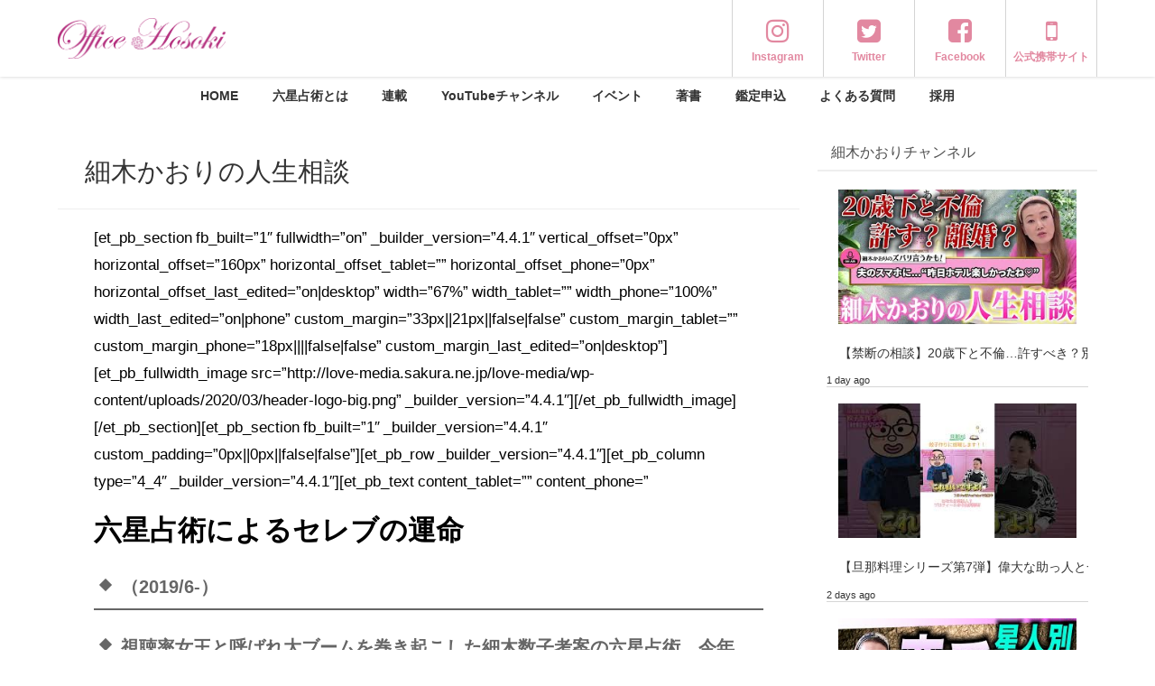

--- FILE ---
content_type: text/html; charset=UTF-8
request_url: https://officehosoki.com/consultation/
body_size: 208387
content:
<!DOCTYPE html>
<html lang="ja">
<head>
<meta charset="utf-8">
<meta http-equiv="X-UA-Compatible" content="IE=edge">
<meta name="viewport" content="width=device-width, initial-scale=1" />

<!-- Diver OGP -->
<meta property="og:locale" content="ja_JP" />
<meta property="og:title" content="細木かおりの人生相談" />
<meta property="og:description" content="[et_pb_text content_tablet=&quot;&quot; content_phone=&quot;六星占術によるセレブの運命 （2019/6-） 視聴率女王と呼ばれ大ブームを巻き起こした細木数子考案の六星占術" />
<meta property="og:type" content="article" />
<meta property="og:url" content="https://officehosoki.com/consultation/" />
<meta property="og:image" content="" />
<meta property="og:site_name" content="細木数子事務所公式ホームページ" />
<meta name="twitter:site" content="office_hosoki" />
<meta name="twitter:card" content="summary_large_image" />
<meta name="twitter:title" content="細木かおりの人生相談" />
<meta name="twitter:url" content="https://officehosoki.com/consultation/" />
<meta name="twitter:description" content="[et_pb_text content_tablet=&quot;&quot; content_phone=&quot;六星占術によるセレブの運命 （2019/6-） 視聴率女王と呼ばれ大ブームを巻き起こした細木数子考案の六星占術" />
<meta name="twitter:image" content="" />
<!-- / Diver OGP -->
<link rel="canonical" href="https://officehosoki.com/consultation/">
<link rel="shortcut icon" href="https://officehosoki.com/wp-content/uploads/2020/02/cropped-PNG占命盤ピンク　-4.png">
<!--[if IE]>
		<link rel="shortcut icon" href="https://officehosoki.com/wp-content/uploads/2020/02/cropped-PNG占命盤ピンク　-4.png">
<![endif]-->
<link rel="apple-touch-icon" href="https://officehosoki.com/wp-content/uploads/2020/02/cropped-PNG占命盤ピンク　-4.png" />
	<style>img:is([sizes="auto" i], [sizes^="auto," i]) { contain-intrinsic-size: 3000px 1500px }</style>
	
		<!-- All in One SEO 4.9.1 - aioseo.com -->
		<title>講談社withonline連載 細木かおりの人間関係お悩み相談室 | 細木数子事務所公式ホームページ</title>
	<meta name="description" content="六星占術を編み出した細木数子の後継者・細木かおりが、読者のお悩みに答えします。ぜひあなたの開運のヒントに！" />
	<meta name="robots" content="max-image-preview:large" />
	<meta name="keywords" content="六星占術,細木かおり,細木数子,占い,運勢,無料占い,運気,占い2020,運勢2020,相性,人生相談,開運" />
	<link rel="canonical" href="https://officehosoki.com/consultation/" />
	<meta name="generator" content="All in One SEO (AIOSEO) 4.9.1" />
		<meta property="og:locale" content="ja_JP" />
		<meta property="og:site_name" content="Office Hosoki" />
		<meta property="og:type" content="article" />
		<meta property="og:title" content="講談社withonline連載 細木かおりの人間関係お悩み相談室 | 細木数子事務所公式ホームページ" />
		<meta property="og:description" content="六星占術を編み出した細木数子の後継者・細木かおりが、読者のお悩みに答えします。ぜひあなたの開運のヒントに！" />
		<meta property="og:url" content="https://officehosoki.com/consultation/" />
		<meta property="fb:app_id" content="592343561656048" />
		<meta property="article:tag" content="六星占術" />
		<meta property="article:tag" content="細木かおり" />
		<meta property="article:tag" content="細木数子" />
		<meta property="article:tag" content="占い" />
		<meta property="article:tag" content="運勢" />
		<meta property="article:tag" content="無料占い" />
		<meta property="article:tag" content="運気" />
		<meta property="article:tag" content="占い2020" />
		<meta property="article:tag" content="運勢2020" />
		<meta property="article:tag" content="相性" />
		<meta property="article:tag" content="人生相談" />
		<meta property="article:tag" content="開運" />
		<meta property="article:published_time" content="2020-06-17T06:23:09+00:00" />
		<meta property="article:modified_time" content="2020-06-30T05:49:10+00:00" />
		<meta property="article:publisher" content="https://www.facebook.com/hosokikaori/" />
		<meta name="twitter:card" content="summary_large_image" />
		<meta name="twitter:site" content="@office_hosoki" />
		<meta name="twitter:title" content="講談社withonline連載 細木かおりの人間関係お悩み相談室 | 細木数子事務所公式ホームページ" />
		<meta name="twitter:description" content="六星占術を編み出した細木数子の後継者・細木かおりが、読者のお悩みに答えします。ぜひあなたの開運のヒントに！" />
		<meta name="twitter:creator" content="@office_hosoki" />
		<script type="application/ld+json" class="aioseo-schema">
			{"@context":"https:\/\/schema.org","@graph":[{"@type":"BreadcrumbList","@id":"https:\/\/officehosoki.com\/consultation\/#breadcrumblist","itemListElement":[{"@type":"ListItem","@id":"https:\/\/officehosoki.com#listItem","position":1,"name":"Home","item":"https:\/\/officehosoki.com","nextItem":{"@type":"ListItem","@id":"https:\/\/officehosoki.com\/consultation\/#listItem","name":"\u7d30\u6728\u304b\u304a\u308a\u306e\u4eba\u751f\u76f8\u8ac7"}},{"@type":"ListItem","@id":"https:\/\/officehosoki.com\/consultation\/#listItem","position":2,"name":"\u7d30\u6728\u304b\u304a\u308a\u306e\u4eba\u751f\u76f8\u8ac7","previousItem":{"@type":"ListItem","@id":"https:\/\/officehosoki.com#listItem","name":"Home"}}]},{"@type":"Organization","@id":"https:\/\/officehosoki.com\/#organization","name":"\u7d30\u6728\u6570\u5b50\u4e8b\u52d9\u6240","description":"\u516d\u661f\u5360\u8853\u306b\u3088\u308b\u3042\u306a\u305f\u306e\u904b\u547d","url":"https:\/\/officehosoki.com\/","logo":{"@type":"ImageObject","url":"https:\/\/officehosoki.com\/wp-content\/uploads\/2020\/02\/PNG\u5360\u547d\u76e4\u30d4\u30f3\u30af\u3000.png","@id":"https:\/\/officehosoki.com\/consultation\/#organizationLogo","width":2116,"height":2114,"caption":"\u516d\u661f\u5360\u8853\u5360\u547d\u76e4"},"image":{"@id":"https:\/\/officehosoki.com\/consultation\/#organizationLogo"},"sameAs":["https:\/\/twitter.com\/office_hosoki","https:\/\/www.instagram.com\/kaori_hosoki_official\/"]},{"@type":"WebPage","@id":"https:\/\/officehosoki.com\/consultation\/#webpage","url":"https:\/\/officehosoki.com\/consultation\/","name":"\u8b1b\u8ac7\u793ewithonline\u9023\u8f09 \u7d30\u6728\u304b\u304a\u308a\u306e\u4eba\u9593\u95a2\u4fc2\u304a\u60a9\u307f\u76f8\u8ac7\u5ba4 | \u7d30\u6728\u6570\u5b50\u4e8b\u52d9\u6240\u516c\u5f0f\u30db\u30fc\u30e0\u30da\u30fc\u30b8","description":"\u516d\u661f\u5360\u8853\u3092\u7de8\u307f\u51fa\u3057\u305f\u7d30\u6728\u6570\u5b50\u306e\u5f8c\u7d99\u8005\u30fb\u7d30\u6728\u304b\u304a\u308a\u304c\u3001\u8aad\u8005\u306e\u304a\u60a9\u307f\u306b\u7b54\u3048\u3057\u307e\u3059\u3002\u305c\u3072\u3042\u306a\u305f\u306e\u958b\u904b\u306e\u30d2\u30f3\u30c8\u306b\uff01","inLanguage":"ja","isPartOf":{"@id":"https:\/\/officehosoki.com\/#website"},"breadcrumb":{"@id":"https:\/\/officehosoki.com\/consultation\/#breadcrumblist"},"datePublished":"2020-06-17T15:23:09+09:00","dateModified":"2020-06-30T14:49:10+09:00"},{"@type":"WebSite","@id":"https:\/\/officehosoki.com\/#website","url":"https:\/\/officehosoki.com\/","name":"\u7d30\u6728\u6570\u5b50\u4e8b\u52d9\u6240\u516c\u5f0f\u30db\u30fc\u30e0\u30da\u30fc\u30b8","description":"\u516d\u661f\u5360\u8853\u306b\u3088\u308b\u3042\u306a\u305f\u306e\u904b\u547d","inLanguage":"ja","publisher":{"@id":"https:\/\/officehosoki.com\/#organization"}}]}
		</script>
		<!-- All in One SEO -->

<link rel='dns-prefetch' href='//cdnjs.cloudflare.com' />
<link rel='dns-prefetch' href='//www.googletagmanager.com' />
<link rel="alternate" type="application/rss+xml" title="細木数子事務所公式ホームページ &raquo; フィード" href="https://officehosoki.com/feed/" />
<link rel="alternate" type="application/rss+xml" title="細木数子事務所公式ホームページ &raquo; コメントフィード" href="https://officehosoki.com/comments/feed/" />
<link rel='stylesheet'  href='https://officehosoki.com/wp-content/plugins/instagram-feed/css/sbi-styles.min.css?ver=6.9.1&#038;theme=4.7.6'  media='all'>
<link rel='stylesheet'  href='https://officehosoki.com/wp-includes/css/dist/block-library/style.min.css?ver=6.8.3&#038;theme=4.7.6'  media='all'>
<style id='classic-theme-styles-inline-css' type='text/css'>
/*! This file is auto-generated */
.wp-block-button__link{color:#fff;background-color:#32373c;border-radius:9999px;box-shadow:none;text-decoration:none;padding:calc(.667em + 2px) calc(1.333em + 2px);font-size:1.125em}.wp-block-file__button{background:#32373c;color:#fff;text-decoration:none}
</style>
<link rel='stylesheet'  href='https://officehosoki.com/wp-content/plugins/all-in-one-seo-pack/dist/Lite/assets/css/table-of-contents/global.e90f6d47.css?ver=4.9.1&#038;theme=4.7.6'  media='all'>
<style id='global-styles-inline-css' type='text/css'>
:root{--wp--preset--aspect-ratio--square: 1;--wp--preset--aspect-ratio--4-3: 4/3;--wp--preset--aspect-ratio--3-4: 3/4;--wp--preset--aspect-ratio--3-2: 3/2;--wp--preset--aspect-ratio--2-3: 2/3;--wp--preset--aspect-ratio--16-9: 16/9;--wp--preset--aspect-ratio--9-16: 9/16;--wp--preset--color--black: #000;--wp--preset--color--cyan-bluish-gray: #abb8c3;--wp--preset--color--white: #fff;--wp--preset--color--pale-pink: #f78da7;--wp--preset--color--vivid-red: #cf2e2e;--wp--preset--color--luminous-vivid-orange: #ff6900;--wp--preset--color--luminous-vivid-amber: #fcb900;--wp--preset--color--light-green-cyan: #7bdcb5;--wp--preset--color--vivid-green-cyan: #00d084;--wp--preset--color--pale-cyan-blue: #8ed1fc;--wp--preset--color--vivid-cyan-blue: #0693e3;--wp--preset--color--vivid-purple: #9b51e0;--wp--preset--color--light-blue: #70b8f1;--wp--preset--color--light-red: #ff8178;--wp--preset--color--light-green: #2ac113;--wp--preset--color--light-yellow: #ffe822;--wp--preset--color--light-orange: #ffa30d;--wp--preset--color--blue: #00f;--wp--preset--color--red: #f00;--wp--preset--color--purple: #674970;--wp--preset--color--gray: #ccc;--wp--preset--gradient--vivid-cyan-blue-to-vivid-purple: linear-gradient(135deg,rgba(6,147,227,1) 0%,rgb(155,81,224) 100%);--wp--preset--gradient--light-green-cyan-to-vivid-green-cyan: linear-gradient(135deg,rgb(122,220,180) 0%,rgb(0,208,130) 100%);--wp--preset--gradient--luminous-vivid-amber-to-luminous-vivid-orange: linear-gradient(135deg,rgba(252,185,0,1) 0%,rgba(255,105,0,1) 100%);--wp--preset--gradient--luminous-vivid-orange-to-vivid-red: linear-gradient(135deg,rgba(255,105,0,1) 0%,rgb(207,46,46) 100%);--wp--preset--gradient--very-light-gray-to-cyan-bluish-gray: linear-gradient(135deg,rgb(238,238,238) 0%,rgb(169,184,195) 100%);--wp--preset--gradient--cool-to-warm-spectrum: linear-gradient(135deg,rgb(74,234,220) 0%,rgb(151,120,209) 20%,rgb(207,42,186) 40%,rgb(238,44,130) 60%,rgb(251,105,98) 80%,rgb(254,248,76) 100%);--wp--preset--gradient--blush-light-purple: linear-gradient(135deg,rgb(255,206,236) 0%,rgb(152,150,240) 100%);--wp--preset--gradient--blush-bordeaux: linear-gradient(135deg,rgb(254,205,165) 0%,rgb(254,45,45) 50%,rgb(107,0,62) 100%);--wp--preset--gradient--luminous-dusk: linear-gradient(135deg,rgb(255,203,112) 0%,rgb(199,81,192) 50%,rgb(65,88,208) 100%);--wp--preset--gradient--pale-ocean: linear-gradient(135deg,rgb(255,245,203) 0%,rgb(182,227,212) 50%,rgb(51,167,181) 100%);--wp--preset--gradient--electric-grass: linear-gradient(135deg,rgb(202,248,128) 0%,rgb(113,206,126) 100%);--wp--preset--gradient--midnight: linear-gradient(135deg,rgb(2,3,129) 0%,rgb(40,116,252) 100%);--wp--preset--font-size--small: 13px;--wp--preset--font-size--medium: 20px;--wp--preset--font-size--large: 36px;--wp--preset--font-size--x-large: 42px;--wp--preset--spacing--20: 0.44rem;--wp--preset--spacing--30: 0.67rem;--wp--preset--spacing--40: 1rem;--wp--preset--spacing--50: 1.5rem;--wp--preset--spacing--60: 2.25rem;--wp--preset--spacing--70: 3.38rem;--wp--preset--spacing--80: 5.06rem;--wp--preset--shadow--natural: 6px 6px 9px rgba(0, 0, 0, 0.2);--wp--preset--shadow--deep: 12px 12px 50px rgba(0, 0, 0, 0.4);--wp--preset--shadow--sharp: 6px 6px 0px rgba(0, 0, 0, 0.2);--wp--preset--shadow--outlined: 6px 6px 0px -3px rgba(255, 255, 255, 1), 6px 6px rgba(0, 0, 0, 1);--wp--preset--shadow--crisp: 6px 6px 0px rgba(0, 0, 0, 1);}:where(.is-layout-flex){gap: 0.5em;}:where(.is-layout-grid){gap: 0.5em;}body .is-layout-flex{display: flex;}.is-layout-flex{flex-wrap: wrap;align-items: center;}.is-layout-flex > :is(*, div){margin: 0;}body .is-layout-grid{display: grid;}.is-layout-grid > :is(*, div){margin: 0;}:where(.wp-block-columns.is-layout-flex){gap: 2em;}:where(.wp-block-columns.is-layout-grid){gap: 2em;}:where(.wp-block-post-template.is-layout-flex){gap: 1.25em;}:where(.wp-block-post-template.is-layout-grid){gap: 1.25em;}.has-black-color{color: var(--wp--preset--color--black) !important;}.has-cyan-bluish-gray-color{color: var(--wp--preset--color--cyan-bluish-gray) !important;}.has-white-color{color: var(--wp--preset--color--white) !important;}.has-pale-pink-color{color: var(--wp--preset--color--pale-pink) !important;}.has-vivid-red-color{color: var(--wp--preset--color--vivid-red) !important;}.has-luminous-vivid-orange-color{color: var(--wp--preset--color--luminous-vivid-orange) !important;}.has-luminous-vivid-amber-color{color: var(--wp--preset--color--luminous-vivid-amber) !important;}.has-light-green-cyan-color{color: var(--wp--preset--color--light-green-cyan) !important;}.has-vivid-green-cyan-color{color: var(--wp--preset--color--vivid-green-cyan) !important;}.has-pale-cyan-blue-color{color: var(--wp--preset--color--pale-cyan-blue) !important;}.has-vivid-cyan-blue-color{color: var(--wp--preset--color--vivid-cyan-blue) !important;}.has-vivid-purple-color{color: var(--wp--preset--color--vivid-purple) !important;}.has-black-background-color{background-color: var(--wp--preset--color--black) !important;}.has-cyan-bluish-gray-background-color{background-color: var(--wp--preset--color--cyan-bluish-gray) !important;}.has-white-background-color{background-color: var(--wp--preset--color--white) !important;}.has-pale-pink-background-color{background-color: var(--wp--preset--color--pale-pink) !important;}.has-vivid-red-background-color{background-color: var(--wp--preset--color--vivid-red) !important;}.has-luminous-vivid-orange-background-color{background-color: var(--wp--preset--color--luminous-vivid-orange) !important;}.has-luminous-vivid-amber-background-color{background-color: var(--wp--preset--color--luminous-vivid-amber) !important;}.has-light-green-cyan-background-color{background-color: var(--wp--preset--color--light-green-cyan) !important;}.has-vivid-green-cyan-background-color{background-color: var(--wp--preset--color--vivid-green-cyan) !important;}.has-pale-cyan-blue-background-color{background-color: var(--wp--preset--color--pale-cyan-blue) !important;}.has-vivid-cyan-blue-background-color{background-color: var(--wp--preset--color--vivid-cyan-blue) !important;}.has-vivid-purple-background-color{background-color: var(--wp--preset--color--vivid-purple) !important;}.has-black-border-color{border-color: var(--wp--preset--color--black) !important;}.has-cyan-bluish-gray-border-color{border-color: var(--wp--preset--color--cyan-bluish-gray) !important;}.has-white-border-color{border-color: var(--wp--preset--color--white) !important;}.has-pale-pink-border-color{border-color: var(--wp--preset--color--pale-pink) !important;}.has-vivid-red-border-color{border-color: var(--wp--preset--color--vivid-red) !important;}.has-luminous-vivid-orange-border-color{border-color: var(--wp--preset--color--luminous-vivid-orange) !important;}.has-luminous-vivid-amber-border-color{border-color: var(--wp--preset--color--luminous-vivid-amber) !important;}.has-light-green-cyan-border-color{border-color: var(--wp--preset--color--light-green-cyan) !important;}.has-vivid-green-cyan-border-color{border-color: var(--wp--preset--color--vivid-green-cyan) !important;}.has-pale-cyan-blue-border-color{border-color: var(--wp--preset--color--pale-cyan-blue) !important;}.has-vivid-cyan-blue-border-color{border-color: var(--wp--preset--color--vivid-cyan-blue) !important;}.has-vivid-purple-border-color{border-color: var(--wp--preset--color--vivid-purple) !important;}.has-vivid-cyan-blue-to-vivid-purple-gradient-background{background: var(--wp--preset--gradient--vivid-cyan-blue-to-vivid-purple) !important;}.has-light-green-cyan-to-vivid-green-cyan-gradient-background{background: var(--wp--preset--gradient--light-green-cyan-to-vivid-green-cyan) !important;}.has-luminous-vivid-amber-to-luminous-vivid-orange-gradient-background{background: var(--wp--preset--gradient--luminous-vivid-amber-to-luminous-vivid-orange) !important;}.has-luminous-vivid-orange-to-vivid-red-gradient-background{background: var(--wp--preset--gradient--luminous-vivid-orange-to-vivid-red) !important;}.has-very-light-gray-to-cyan-bluish-gray-gradient-background{background: var(--wp--preset--gradient--very-light-gray-to-cyan-bluish-gray) !important;}.has-cool-to-warm-spectrum-gradient-background{background: var(--wp--preset--gradient--cool-to-warm-spectrum) !important;}.has-blush-light-purple-gradient-background{background: var(--wp--preset--gradient--blush-light-purple) !important;}.has-blush-bordeaux-gradient-background{background: var(--wp--preset--gradient--blush-bordeaux) !important;}.has-luminous-dusk-gradient-background{background: var(--wp--preset--gradient--luminous-dusk) !important;}.has-pale-ocean-gradient-background{background: var(--wp--preset--gradient--pale-ocean) !important;}.has-electric-grass-gradient-background{background: var(--wp--preset--gradient--electric-grass) !important;}.has-midnight-gradient-background{background: var(--wp--preset--gradient--midnight) !important;}.has-small-font-size{font-size: var(--wp--preset--font-size--small) !important;}.has-medium-font-size{font-size: var(--wp--preset--font-size--medium) !important;}.has-large-font-size{font-size: var(--wp--preset--font-size--large) !important;}.has-x-large-font-size{font-size: var(--wp--preset--font-size--x-large) !important;}
:where(.wp-block-post-template.is-layout-flex){gap: 1.25em;}:where(.wp-block-post-template.is-layout-grid){gap: 1.25em;}
:where(.wp-block-columns.is-layout-flex){gap: 2em;}:where(.wp-block-columns.is-layout-grid){gap: 2em;}
:root :where(.wp-block-pullquote){font-size: 1.5em;line-height: 1.6;}
</style>
<link rel='stylesheet'  href='https://officehosoki.com/wp-content/plugins/contact-form-7/includes/css/styles.css?ver=5.9.5&#038;theme=4.7.6'  media='all'>
<link rel='stylesheet'  href='https://officehosoki.com/wp-content/plugins/wpcf7-redirect/build/assets/frontend-script.css?ver=2c532d7e2be36f6af233&#038;theme=4.7.6'  media='all'>
<link rel='stylesheet'  href='https://officehosoki.com/wp-content/plugins/wpcf7r-popup/assets/wpcf7r-popups.css?ver=2.1&#038;theme=4.7.6'  media='all'>
<link rel='stylesheet'  href='https://officehosoki.com/wp-content/themes/diver/style.min.css?ver=6.8.3&#038;theme=4.7.6'  media='all'>
<link rel='stylesheet'  href='https://officehosoki.com/wp-content/themes/diver/style.css?theme=4.7.6'  media='all'>
<link rel='stylesheet'  href='https://officehosoki.com/wp-content/themes/diver/lib/functions/editor/gutenberg/blocks.min.css?ver=6.8.3&#038;theme=4.7.6'  media='all'>
<link rel='stylesheet'  href='https://cdnjs.cloudflare.com/ajax/libs/Swiper/4.5.0/css/swiper.min.css'  media='all'>
<link rel='stylesheet'  href='https://officehosoki.com/wp-content/plugins/3d-flipbook-dflip-lite/assets/css/themify-icons.min.css?ver=1.7.16&#038;theme=4.7.6'  media='all'>
<link rel='stylesheet'  href='https://officehosoki.com/wp-content/plugins/3d-flipbook-dflip-lite/assets/css/dflip.min.css?ver=1.7.16&#038;theme=4.7.6'  media='all'>
<link rel='stylesheet'  href='https://officehosoki.com/wp-content/plugins/cf7-conditional-fields/style.css?ver=2.5.5&#038;theme=4.7.6'  media='all'>
<style id='block-visibility-screen-size-styles-inline-css' type='text/css'>
/* Large screens (desktops, 992px and up) */
@media ( min-width: 992px ) {
	.block-visibility-hide-large-screen {
		display: none !important;
	}
}

/* Medium screens (tablets, between 768px and 992px) */
@media ( min-width: 768px ) and ( max-width: 991.98px ) {
	.block-visibility-hide-medium-screen {
		display: none !important;
	}
}

/* Small screens (mobile devices, less than 768px) */
@media ( max-width: 767.98px ) {
	.block-visibility-hide-small-screen {
		display: none !important;
	}
}
</style>
<script type="text/javascript"src="https://officehosoki.com/wp-includes/js/jquery/jquery.min.js?ver=3.7.1&amp;theme=4.7.6" id="jquery-core-js"></script>
<script type="text/javascript"src="https://officehosoki.com/wp-includes/js/jquery/jquery-migrate.min.js?ver=3.4.1&amp;theme=4.7.6" id="jquery-migrate-js"></script>

<!-- Google tag (gtag.js) snippet added by Site Kit -->

<!-- Google アナリティクス スニペット (Site Kit が追加) -->
<script type="text/javascript"src="https://www.googletagmanager.com/gtag/js?id=G-WRGT0FPGCC" id="google_gtagjs-js" async></script>
<script type="text/javascript" id="google_gtagjs-js-after">
/* <![CDATA[ */
window.dataLayer = window.dataLayer || [];function gtag(){dataLayer.push(arguments);}
gtag("set","linker",{"domains":["officehosoki.com"]});
gtag("js", new Date());
gtag("set", "developer_id.dZTNiMT", true);
gtag("config", "G-WRGT0FPGCC");
/* ]]> */
</script>

<!-- End Google tag (gtag.js) snippet added by Site Kit -->
<script type="text/javascript"src="//cdnjs.cloudflare.com/ajax/libs/jquery-easing/1.4.1/jquery.easing.min.js?ver=6.8.3" id="jquery-easing-js"></script>
<link rel="https://api.w.org/" href="https://officehosoki.com/wp-json/" /><link rel="alternate" title="JSON" type="application/json" href="https://officehosoki.com/wp-json/wp/v2/pages/4856" /><link rel="EditURI" type="application/rsd+xml" title="RSD" href="https://officehosoki.com/xmlrpc.php?rsd" />
<meta name="generator" content="WordPress 6.8.3" />
<link rel='shortlink' href='https://officehosoki.com/?p=4856' />
<link rel="alternate" title="oEmbed (JSON)" type="application/json+oembed" href="https://officehosoki.com/wp-json/oembed/1.0/embed?url=https%3A%2F%2Fofficehosoki.com%2Fconsultation%2F" />
<link rel="alternate" title="oEmbed (XML)" type="text/xml+oembed" href="https://officehosoki.com/wp-json/oembed/1.0/embed?url=https%3A%2F%2Fofficehosoki.com%2Fconsultation%2F&#038;format=xml" />
<meta name="generator" content="Site Kit by Google 1.124.0" /><script type='text/javascript'>
/* <![CDATA[ */
var VPData = {"__":{"couldnt_retrieve_vp":"Couldn't retrieve Visual Portfolio ID.","pswp_close":"Close (Esc)","pswp_share":"Share","pswp_fs":"Toggle fullscreen","pswp_zoom":"Zoom in\/out","pswp_prev":"Previous (arrow left)","pswp_next":"Next (arrow right)","pswp_share_fb":"Share on Facebook","pswp_share_tw":"Tweet","pswp_share_pin":"Pin it","fancybox_close":"Close","fancybox_next":"Next","fancybox_prev":"Previous","fancybox_error":"The requested content cannot be loaded. <br \/> Please try again later.","fancybox_play_start":"Start slideshow","fancybox_play_stop":"Pause slideshow","fancybox_full_screen":"Full screen","fancybox_thumbs":"Thumbnails","fancybox_download":"Download","fancybox_share":"Share","fancybox_zoom":"Zoom"},"settingsPopupGallery":{"enable_on_wordpress_images":false,"vendor":"fancybox","deep_linking":false,"deep_linking_url_to_share_images":false,"show_arrows":true,"show_counter":true,"show_zoom_button":false,"show_fullscreen_button":true,"show_share_button":true,"show_close_button":true,"show_thumbs":true,"show_download_button":false,"show_slideshow":false,"click_to_zoom":false},"screenSizes":[320,576,768,992,1200]};
/* ]]> */
</script>
<style>body{background-image:url()}</style><style>#onlynav ul ul,#nav_fixed #nav ul ul,.header-logo #nav ul ul{visibility:hidden;opacity:0;transition:.2s ease-in-out;transform:translateY(10px)}#onlynav ul ul ul,#nav_fixed #nav ul ul ul,.header-logo #nav ul ul ul{transform:translateX(-20px) translateY(0)}#onlynav ul li:hover>ul,#nav_fixed #nav ul li:hover>ul,.header-logo #nav ul li:hover>ul{visibility:visible;opacity:1;transform:translateY(0)}#onlynav ul ul li:hover>ul,#nav_fixed #nav ul ul li:hover>ul,.header-logo #nav ul ul li:hover>ul{transform:translateX(0) translateY(0)}</style><style>body{background-color:#fff;color:#333}a{color:#335}a:hover{color:#ffb2c4}.content{color:#000}.content a{color:#2f32e0}.content a:hover{color:#6495ED}.header-wrap,#header ul.sub-menu,#header ul.children,#scrollnav,.description_sp{background:#fff;color:#333}.header-wrap a,#scrollnav a,div.logo_title{color:#335}.header-wrap a:hover,div.logo_title:hover{color:#6495ED}.drawer-nav-btn span{background-color:#335}.drawer-nav-btn:before,.drawer-nav-btn:after{border-color:#335}#scrollnav ul li a{background:rgba(255,255,255,.8);color:#505050}.header_small_menu{background:#ffb2c4;color:#fff}.header_small_menu a{color:#fff}.header_small_menu a:hover{color:#ffb2c4}#nav_fixed.fixed,#nav_fixed #nav ul ul{background:#fff;color:#333}#nav_fixed.fixed a,#nav_fixed .logo_title{color:#335}#nav_fixed.fixed a:hover{color:#ffb2c4}#nav_fixed .drawer-nav-btn:before,#nav_fixed .drawer-nav-btn:after{border-color:#335}#nav_fixed .drawer-nav-btn span{background-color:#335}#onlynav{background:#fff;color:#333}#onlynav ul li a{color:#333}#onlynav ul ul.sub-menu{background:#fff}#onlynav div>ul>li>a:before{border-color:#333}#onlynav ul>li:hover>a:hover,#onlynav ul>li:hover>a,#onlynav ul>li:hover li:hover>a,#onlynav ul li:hover ul li ul li:hover>a{background:#ffb2c4;color:#fff}#onlynav ul li ul li ul:before{border-left-color:#fff}#onlynav ul li:last-child ul li ul:before{border-right-color:#fff}#bigfooter{background:#fff;color:#333}#bigfooter a{color:#335}#bigfooter a:hover{color:#6495ED}#footer{background:#ffb2c4;color:#999}#footer a{color:#335}#footer a:hover{color:#6495ED}#sidebar .widget{background:#fff;color:#333}#sidebar .widget a{color:#335}#sidebar .widget a:hover{color:#6495ED}.post-box-contents,#main-wrap #pickup_posts_container img,.hentry,#single-main .post-sub,.navigation,.single_thumbnail,.in_loop,#breadcrumb,.pickup-cat-list,.maintop-widget,.mainbottom-widget,#share_plz,.sticky-post-box,.catpage_content_wrap,.cat-post-main{background:#fff}.post-box{border-color:#eee}.drawer_content_title,.searchbox_content_title{background:#eee;color:#333}.drawer-nav,#header_search{background:#fff}.drawer-nav,.drawer-nav a,#header_search,#header_search a{color:#000}#footer_sticky_menu{background:rgba(255,255,255,.8)}.footermenu_col{background:rgba(255,255,255,.8);color:#333}a.page-numbers{background:#afafaf;color:#fff}.pagination .current{background:#4f4f4f;color:#fff}</style><style>@media screen and (min-width:1201px){#main-wrap,.header-wrap .header-logo,.header_small_content,.bigfooter_wrap,.footer_content,.container_top_widget,.container_bottom_widget{width:90%}}@media screen and (max-width:1200px){#main-wrap,.header-wrap .header-logo,.header_small_content,.bigfooter_wrap,.footer_content,.container_top_widget,.container_bottom_widget{width:96%}}@media screen and (max-width:768px){#main-wrap,.header-wrap .header-logo,.header_small_content,.bigfooter_wrap,.footer_content,.container_top_widget,.container_bottom_widget{width:100%}}@media screen and (min-width:960px){#sidebar{width:310px}}#pickup_posts_container li>a,.post-box-thumbnail__wrap::before{padding-top:100%}</style><style>@media screen and (min-width:1201px){#main-wrap{width:90%}}@media screen and (max-width:1200px){#main-wrap{width:96%}}</style><script data-cfasync="false"> var dFlipLocation = "https://officehosoki.com/wp-content/plugins/3d-flipbook-dflip-lite/assets/"; var dFlipWPGlobal = {"text":{"toggleSound":"Turn on\/off Sound","toggleThumbnails":"Toggle Thumbnails","toggleOutline":"Toggle Outline\/Bookmark","previousPage":"Previous Page","nextPage":"Next Page","toggleFullscreen":"Toggle Fullscreen","zoomIn":"Zoom In","zoomOut":"Zoom Out","toggleHelp":"Toggle Help","singlePageMode":"Single Page Mode","doublePageMode":"Double Page Mode","downloadPDFFile":"Download PDF File","gotoFirstPage":"Goto First Page","gotoLastPage":"Goto Last Page","share":"Share","mailSubject":"I wanted you to see this FlipBook","mailBody":"Check out this site {{url}}","loading":"DearFlip: Loading "},"moreControls":"download,pageMode,startPage,endPage,sound","hideControls":"","scrollWheel":"true","backgroundColor":"#777","backgroundImage":"","height":"auto","paddingLeft":"20","paddingRight":"20","controlsPosition":"bottom","duration":800,"soundEnable":"true","enableDownload":"true","enableAnnotation":"false","enableAnalytics":"false","webgl":"true","hard":"none","maxTextureSize":"1600","rangeChunkSize":"524288","zoomRatio":1.5,"stiffness":3,"pageMode":"0","singlePageMode":"0","pageSize":"0","autoPlay":"false","autoPlayDuration":5000,"autoPlayStart":"false","linkTarget":"2","sharePrefix":"dearflip-"};</script>        <style type="text/css">
            /* If html does not have either class, do not show lazy loaded images. */
            html:not(.vp-lazyload-enabled):not(.js) .vp-lazyload {
                display: none;
            }
        </style>
        <script>
            document.documentElement.classList.add(
                'vp-lazyload-enabled'
            );
        </script>
        <link rel="icon" href="https://officehosoki.com/wp-content/uploads/2020/02/cropped-PNG占命盤ピンク　-7-32x32.png" sizes="32x32" />
<link rel="icon" href="https://officehosoki.com/wp-content/uploads/2020/02/cropped-PNG占命盤ピンク　-7-192x192.png" sizes="192x192" />
<link rel="apple-touch-icon" href="https://officehosoki.com/wp-content/uploads/2020/02/cropped-PNG占命盤ピンク　-7-180x180.png" />
<meta name="msapplication-TileImage" content="https://officehosoki.com/wp-content/uploads/2020/02/cropped-PNG占命盤ピンク　-7-270x270.png" />
		<style type="text/css" id="wp-custom-css">
			.drawer_content_title{
	color: #fff;
	background: #ffb2c4
}
h44 {
  padding: 0.25em 0.5em;/*上下 左右の余白*/
  color: #494949;/*文字色*/
  background: transparent;/*背景透明に*/
  border-left: solid 5px #ff00c7;/*左線*/
}
@media screen and (max-width: 479px) {
  h44 {
 padding: 0.05em 0.5em;/*上下 左右の余白*/
  color: #494949;/*文字色*/
  background: transparent;/*背景透明に*/
  border-left: solid 5px #ff00c7;/*左線*/
}
}
.parent {
  text-align: center;
}

a.btn-border {
  border: 1px solid #000;
  border-radius: 0;
  background: #fff;
	
  -webkit-transform-style: preserve-3d;

  transform-style: preserve-3d;
}

a.btn-border:hover {
  color: #fff;
  background: #ffb2c4;
}

a.btn-border:hover:before {
  background: #fff;
}

p.rogo_center{
  text-align: center;
}
a.btn-border {
 padding:10px
}
@media screen and (max-width: 479px){.single h1 { 
  
    font-size: 12pt; 
    color: black; 
    border-bottom: 1px solid #ddd;
	}}

.s_flash_01 figure {
  background: #00000000;
	text-align: center;
}
.s_flash_01 figure img {
  opacity: 1;
  transition: .3s ease-in-out;
	text-align: center;
}
.s_flash_01 figure:hover img {
  opacity: .5;
}
.recaptcha_policy {
  padding: 0;
  margin: 0;
  text-align: center;
  font-size: 11px !important;
  color: #444 !important;
}
.recaptcha_policy a {
  font-size: 11px !important;
  color: #111 !important;
}
.grecaptcha-badge { visibility: hidden; }

.form-width {
	max-width: 100%;
	}
p.rogo_left{
  text-align: left;
}
.recaptcha_policy {
  padding: 0;
  margin: 0;
  text-align: center;
  font-size: 11px !important;
  color: #444 !important;
}
.recaptcha_policy a {
  font-size: 11px !important;
  color: #111 !important;
}
.grecaptcha-badge { visibility: hidden; }
.drawer_content_title{
	color: #fff;
	background: #ffb2c4
}
.widget ul.d_tab_nav li.d_tab_active a{
	border-top: 3px solid #ffb2c4;
}
.sticky-post-box {
	display: none;
}
.um-right um-half{
	color:#fff
}
{
	position:relative;
     top:10px;
}
main div {
  margin: 0; /* 要素の外側の余白を0に定義 */
  padding: 0; /* 要素の内側の余白を0に定義 */
}


.left-column {

  float: left;

  width: 50%; /* 要素の幅を50%に定義 */
  background-color: #aaa; /* 視覚化のための背景色 */

}

.right-column {

  float: right;

  width: 50%; /* 要素の幅を50%に定義 */

  background-color: #ddd; /* 視覚化のための背景色 */

}
.kantei-pull {
 width: 100%;
 display: flex;
}

a.btn_10 {
  display: flex;
  justify-content: center;
  align-items: center;
  width: 100%;
	max-width: 150px;
	margin: 0 auto;
  height: 50px;
  box-sizing: border-box;
  background: #fff;
  position: relative;
}
a.btn_10 span {
  display: flex;
  justify-content: center;
  align-items: center;
  width: 100%;
  height: 50px;
  background: #fff;
  box-sizing: border-box;
  color: #333;
  font-size: 14px;
  letter-spacing: 0.1em;
  text-decoration: none;
  box-shadow: 0px 5px 12px #CAD4E2, -6px -6px 12px #FFF;
  border-radius: 10px;
  position: absolute;
  top: -5px;
  left: 0;
  transition-duration: 0.2s;
}
a.btn_10:hover span {
  left: 0;
  top: 0;
  box-shadow: 0 0 4px #CAD4E2, -2px -2px 4px #FFF;
}
		</style>
		
<script src="https://www.youtube.com/iframe_api"></script>
<script src="https://officehosoki.com/wp-content/themes/diver/scripts/add_6sei.js" type="text/javaScript" charset="utf-8"></script>

</head>
<body itemscope="itemscope" itemtype="http://schema.org/WebPage" class="wp-singular page-template-default page page-id-4856 wp-embed-responsive wp-theme-diver">

<div id="container">
<!-- header -->
	<!-- lpページでは表示しない -->
	<div id="header" class="clearfix">
					<header class="header-wrap" role="banner" itemscope="itemscope" itemtype="http://schema.org/WPHeader">
		
			<div class="header-logo clearfix">
				<!-- 	<button type="button" class="drawer-toggle drawer-hamburger">
	  <span class="sr-only">toggle navigation</span>
	  <span class="drawer-hamburger-icon"></span>
	</button> -->

	<div class="drawer-nav-btn-wrap"><span class="drawer-nav-btn"><span></span></span></div>



				<!-- /Navigation -->

								<div id="logo">
										<a href="https://officehosoki.com/">
						
															<img src="https://officehosoki.com/wp-content/uploads/2020/06/rogocenter2.png" alt="細木数子事務所公式ホームページ" width="3022" height="737">
							
											</a>
				</div>
				<div class="nav_in_btn">
	<ul>
			<li class="nav_in_btn_list_1"><a href="https://www.instagram.com/kaori_hosoki_official/" target="_blank" ><i class="fa fa-instagram"></i><span>Instagram</span></a></li>
			<li class="nav_in_btn_list_2"><a href="https://twitter.com/6seiNet" target="_blank" ><i class="fa fa-twitter-square"></i><span>Twitter</span></a></li>
			<li class="nav_in_btn_list_3"><a href="https://www.facebook.com/hosokikaori/" target="_blank" ><i class="fa fa-facebook-square"></i><span>Facebook</span></a></li>
			<li class="nav_in_btn_list_4"><a href="https://www.6sei.net/" target="_blank" ><i class="fa fa-mobile"></i><span>公式携帯サイト</span></a></li>
		</ul>
</div>

			</div>
		</header>
		<nav id="scrollnav" class="inline-nospace" role="navigation" itemscope="itemscope" itemtype="http://scheme.org/SiteNavigationElement">
					</nav>
		
		<div id="nav_fixed">
		<div class="header-logo clearfix">
			<!-- Navigation -->
			<!-- 	<button type="button" class="drawer-toggle drawer-hamburger">
	  <span class="sr-only">toggle navigation</span>
	  <span class="drawer-hamburger-icon"></span>
	</button> -->

	<div class="drawer-nav-btn-wrap"><span class="drawer-nav-btn"><span></span></span></div>



			<!-- /Navigation -->
			<div class="logo clearfix">
				<a href="https://officehosoki.com/">
					
													<img src="https://officehosoki.com/wp-content/uploads/2020/06/rogocenter2.png" alt="細木数子事務所公式ホームページ" width="3022" height="737">
													
									</a>
			</div>
					<nav id="nav" role="navigation" itemscope="itemscope" itemtype="http://scheme.org/SiteNavigationElement">
				<div class="menu-%e3%83%a1%e3%82%a4%e3%83%b3%e3%83%a1%e3%83%8b%e3%83%a5%e3%83%bc-container"><ul id="fixnavul" class="menu"><li id="menu-item-1157" class="menu-item menu-item-type-custom menu-item-object-custom menu-item-home menu-item-1157"><a href="https://officehosoki.com">HOME</a></li>
<li id="menu-item-5557" class="menu-item menu-item-type-custom menu-item-object-custom menu-item-has-children menu-item-5557"><a href="https://officehosoki.com/beginners_guide/">六星占術とは</a>
<ul class="sub-menu">
	<li id="menu-item-15415" class="menu-item menu-item-type-taxonomy menu-item-object-post_tag menu-item-15415"><a href="https://officehosoki.com/tag/%e7%84%a1%e6%96%99%e5%8d%a0%e3%81%84/">無料占い</a></li>
</ul>
</li>
<li id="menu-item-2218" class="menu-item menu-item-type-custom menu-item-object-custom menu-item-has-children menu-item-2218"><a>連載</a>
<ul class="sub-menu">
	<li id="menu-item-4861" class="menu-item menu-item-type-custom menu-item-object-custom menu-item-has-children menu-item-4861"><a>with online</a>
	<ul class="sub-menu">
		<li id="menu-item-12927" class="menu-item menu-item-type-custom menu-item-object-custom menu-item-12927"><a href="https://officehosoki.com/cat-page/kekkondekinairiyuu/">あなたが結婚できない理由</a></li>
		<li id="menu-item-12928" class="menu-item menu-item-type-custom menu-item-object-custom menu-item-12928"><a href="https://officehosoki.com/cat-page/celebrity/">六星占術によるセレブの運命</a></li>
		<li id="menu-item-12929" class="menu-item menu-item-type-custom menu-item-object-custom menu-item-12929"><a href="https://officehosoki.com/cat-page/ningennkankei/">人間関係お悩み相談室</a></li>
	</ul>
</li>
	<li id="menu-item-12930" class="menu-item menu-item-type-custom menu-item-object-custom menu-item-12930"><a href="https://officehosoki.com/cat-page/tamahiyo-itiran/">たまひよ</a></li>
	<li id="menu-item-12931" class="menu-item menu-item-type-custom menu-item-object-custom menu-item-12931"><a href="https://officehosoki.com/cat-page/12935/">週刊女性</a></li>
</ul>
</li>
<li id="menu-item-12932" class="menu-item menu-item-type-custom menu-item-object-custom menu-item-12932"><a href="https://officehosoki.com/cat-page/youtube-hosokikaori/">YouTubeチャンネル</a></li>
<li id="menu-item-2219" class="menu-item menu-item-type-custom menu-item-object-custom menu-item-has-children menu-item-2219"><a>イベント</a>
<ul class="sub-menu">
	<li id="menu-item-12933" class="menu-item menu-item-type-custom menu-item-object-custom menu-item-12933"><a href="https://officehosoki.com/?s=&#038;cat=115">講演会</a></li>
</ul>
</li>
<li id="menu-item-4083" class="menu-item menu-item-type-post_type menu-item-object-page menu-item-4083"><a href="https://officehosoki.com/publication/">著書</a></li>
<li id="menu-item-21251" class="menu-item menu-item-type-post_type menu-item-object-page menu-item-21251"><a href="https://officehosoki.com/kantei/">鑑定申込</a></li>
<li id="menu-item-5554" class="menu-item menu-item-type-post_type menu-item-object-page menu-item-5554"><a href="https://officehosoki.com/question/">よくある質問</a></li>
<li id="menu-item-20985" class="menu-item menu-item-type-custom menu-item-object-custom menu-item-20985"><a href="https://officehosoki.jbplt.jp/">採用</a></li>
</ul></div>			</nav>
				</div>
	</div>
							<nav id="onlynav" class="onlynav" role="navigation" itemscope="itemscope" itemtype="http://scheme.org/SiteNavigationElement">
				<div class="menu-%e3%83%a1%e3%82%a4%e3%83%b3%e3%83%a1%e3%83%8b%e3%83%a5%e3%83%bc-container"><ul id="onlynavul" class="menu"><li class="menu-item menu-item-type-custom menu-item-object-custom menu-item-home menu-item-1157"><a href="https://officehosoki.com">HOME</a></li>
<li class="menu-item menu-item-type-custom menu-item-object-custom menu-item-has-children menu-item-5557"><a href="https://officehosoki.com/beginners_guide/">六星占術とは</a>
<ul class="sub-menu">
	<li class="menu-item menu-item-type-taxonomy menu-item-object-post_tag menu-item-15415"><a href="https://officehosoki.com/tag/%e7%84%a1%e6%96%99%e5%8d%a0%e3%81%84/">無料占い</a></li>
</ul>
</li>
<li class="menu-item menu-item-type-custom menu-item-object-custom menu-item-has-children menu-item-2218"><a>連載</a>
<ul class="sub-menu">
	<li class="menu-item menu-item-type-custom menu-item-object-custom menu-item-has-children menu-item-4861"><a>with online</a>
	<ul class="sub-menu">
		<li class="menu-item menu-item-type-custom menu-item-object-custom menu-item-12927"><a href="https://officehosoki.com/cat-page/kekkondekinairiyuu/">あなたが結婚できない理由</a></li>
		<li class="menu-item menu-item-type-custom menu-item-object-custom menu-item-12928"><a href="https://officehosoki.com/cat-page/celebrity/">六星占術によるセレブの運命</a></li>
		<li class="menu-item menu-item-type-custom menu-item-object-custom menu-item-12929"><a href="https://officehosoki.com/cat-page/ningennkankei/">人間関係お悩み相談室</a></li>
	</ul>
</li>
	<li class="menu-item menu-item-type-custom menu-item-object-custom menu-item-12930"><a href="https://officehosoki.com/cat-page/tamahiyo-itiran/">たまひよ</a></li>
	<li class="menu-item menu-item-type-custom menu-item-object-custom menu-item-12931"><a href="https://officehosoki.com/cat-page/12935/">週刊女性</a></li>
</ul>
</li>
<li class="menu-item menu-item-type-custom menu-item-object-custom menu-item-12932"><a href="https://officehosoki.com/cat-page/youtube-hosokikaori/">YouTubeチャンネル</a></li>
<li class="menu-item menu-item-type-custom menu-item-object-custom menu-item-has-children menu-item-2219"><a>イベント</a>
<ul class="sub-menu">
	<li class="menu-item menu-item-type-custom menu-item-object-custom menu-item-12933"><a href="https://officehosoki.com/?s=&#038;cat=115">講演会</a></li>
</ul>
</li>
<li class="menu-item menu-item-type-post_type menu-item-object-page menu-item-4083"><a href="https://officehosoki.com/publication/">著書</a></li>
<li class="menu-item menu-item-type-post_type menu-item-object-page menu-item-21251"><a href="https://officehosoki.com/kantei/">鑑定申込</a></li>
<li class="menu-item menu-item-type-post_type menu-item-object-page menu-item-5554"><a href="https://officehosoki.com/question/">よくある質問</a></li>
<li class="menu-item menu-item-type-custom menu-item-object-custom menu-item-20985"><a href="https://officehosoki.jbplt.jp/">採用</a></li>
</ul></div>			</nav>
					</div>
	<div class="d_sp">
		</div>
	
	<div id="main-wrap">
	<!-- main -->

		
	<main id="page-main"  style="float:left;margin-right:-330px;padding-right:330px;" role="main">

					 
		
		
									<h1 class="page_title">細木かおりの人生相談</h1>
			
										
			<article id="post-4856" class="post-4856 page type-page status-publish hentry" role="article">

				
				<section class="single-post-main">
					<div class="content">
												[et_pb_section fb_built=&#8221;1&#8243; fullwidth=&#8221;on&#8221; _builder_version=&#8221;4.4.1&#8243; vertical_offset=&#8221;0px&#8221; horizontal_offset=&#8221;160px&#8221; horizontal_offset_tablet=&#8221;&#8221; horizontal_offset_phone=&#8221;0px&#8221; horizontal_offset_last_edited=&#8221;on|desktop&#8221; width=&#8221;67%&#8221; width_tablet=&#8221;&#8221; width_phone=&#8221;100%&#8221; width_last_edited=&#8221;on|phone&#8221; custom_margin=&#8221;33px||21px||false|false&#8221; custom_margin_tablet=&#8221;&#8221; custom_margin_phone=&#8221;18px||||false|false&#8221; custom_margin_last_edited=&#8221;on|desktop&#8221;][et_pb_fullwidth_image src=&#8221;http://love-media.sakura.ne.jp/love-media/wp-content/uploads/2020/03/header-logo-big.png&#8221; _builder_version=&#8221;4.4.1&#8243;][/et_pb_fullwidth_image][/et_pb_section][et_pb_section fb_built=&#8221;1&#8243; _builder_version=&#8221;4.4.1&#8243; custom_padding=&#8221;0px||0px||false|false&#8221;][et_pb_row _builder_version=&#8221;4.4.1&#8243;][et_pb_column type=&#8221;4_4&#8243; _builder_version=&#8221;4.4.1&#8243;][et_pb_text content_tablet=&#8221;&#8221; content_phone=&#8221;</p>
<h1 style=%22text-align: center;%22><span style=%22color: #ff00ff; font-size: medium;%22>六星占術によるセレブの運命</span></h1>
<h4 style=%22text-align: right;%22>（2019/6-）</h4>
<h4><span style=%22font-size: small;%22>視聴率女王と呼ばれ大ブームを巻き起こした細木数子考案の六星占術。今年40周年を迎えた六星占術の奥義を継承した娘・細木かおりが六星占術を用いて、“あの有名人”の運命の秘密を解明します！</span></h4>
<p>&#8221; content_last_edited=&#8221;on|phone&#8221; _builder_version=&#8221;4.4.1&#8243; background_color=&#8221;#f8f8f8&#8243; custom_padding=&#8221;9px||||false|false&#8221; locked=&#8221;off&#8221;]
<h1 style="text-align: center;"><span style="color: #ff00ff; font-size: xx-large;">人間関係お悩み相談室</span></h1>
<h4 style="text-align: right;">（2019/6-）</h4>
<h4>視聴率女王と呼ばれ大ブームを巻き起こした細木数子考案の六星占術。今年40周年を迎えた六星占術の奥義を継承した娘・細木かおりが六星占術を用いて、読者の人間関係のお悩みにお答えします！</h4>
[/et_pb_text][/et_pb_column][/et_pb_row][/et_pb_section][et_pb_section fb_built=&#8221;1&#8243; _builder_version=&#8221;4.4.1&#8243;][et_pb_row _builder_version=&#8221;4.4.1&#8243;][et_pb_column type=&#8221;4_4&#8243; _builder_version=&#8221;4.4.1&#8243;][et_pb_text admin_label=&#8221;おすすめ記事&#8221; _builder_version=&#8221;4.4.1&#8243;]
<h2 style="text-align: center;">おすすめ記事</h2>
[/et_pb_text][et_pb_post_slider posts_number=&#8221;4&#8243; include_categories=&#8221;220&#8243; orderby=&#8221;rand&#8221; excerpt_length=&#8221;150&#8243; show_meta=&#8221;off&#8221; image_placement=&#8221;left&#8221; show_image_video_mobile=&#8221;on&#8221; content_source_tablet=&#8221;&#8221; content_source_phone=&#8221;&#8221; content_source_last_edited=&#8221;on|desktop&#8221; _builder_version=&#8221;4.4.8&#8243; header_level=&#8221;h1&#8243; background_enable_color=&#8221;off&#8221; button_alignment=&#8221;center&#8221; height_tablet=&#8221;&#8221; height_phone=&#8221;&#8221; height_last_edited=&#8221;on|desktop&#8221; max_height_tablet=&#8221;&#8221; max_height_phone=&#8221;&#8221; max_height_last_edited=&#8221;on|phone&#8221; custom_margin=&#8221;62px||62px||true|false&#8221; custom_margin_tablet=&#8221;&#8221; custom_margin_phone=&#8221;30px||30px||true|false&#8221; custom_margin_last_edited=&#8221;on|phone&#8221; custom_padding=&#8221;34px||111px||false|false&#8221; custom_padding_tablet=&#8221;&#8221; custom_padding_phone=&#8221;43px||99px||false|false&#8221; custom_padding_last_edited=&#8221;on|phone&#8221; auto=&#8221;on&#8221; auto_ignore_hover=&#8221;on&#8221; hover_enabled=&#8221;0&#8243; body_font_size_tablet=&#8221;&#8221; body_font_size_phone=&#8221;&#8221; body_font_size_last_edited=&#8221;on|desktop&#8221; bg_overlay_color=&#8221;#ffb2c4&#8243;][/et_pb_post_slider][et_pb_text admin_label=&#8221;新着記事&#8221; _builder_version=&#8221;4.4.1&#8243;]
<h2 style="text-align: center;">新着記事</h2>
[/et_pb_text][et_pb_blog fullwidth=&#8221;off&#8221; posts_number=&#8221;9&#8243; include_categories=&#8221;220&#8243; meta_date=&#8221;Y年n月j日&#8221; excerpt_length=&#8221;50&#8243; _builder_version=&#8221;4.4.8&#8243;][/et_pb_blog][/et_pb_column][/et_pb_row][/et_pb_section]
					</div>
				</section>
												</article>
				<!-- /CTA -->
				
		</main>
	<!-- /main -->
	<!-- sidebar -->
	<div id="sidebar" style="float:right;" role="complementary">
		<div class="sidebar_content">
						<div id="custom_html-21" class="widget_text widget widget_custom_html"><div class="widgettitle">細木かおりチャンネル</div><div class="textwidget custom-html-widget">	<div class="yrc-shell-cover " data-yrc-uid="692a51b3b9e22" data-yrc-channel="{&quot;meta&quot;:{&quot;user&quot;:&quot;\u7d30\u6728\u304b\u304a\u308a\u30c1\u30e3\u30f3\u30cd\u30eb&quot;,&quot;channel&quot;:&quot;UCrqbTAs-OqW0ywKdQDAnQOg&quot;,&quot;key&quot;:&quot;yrc_1593067335&quot;,&quot;apikey&quot;:&quot;AIzaSyBQ-NtCvl9U746NlxHTUGbsJSbBTn2h04I&quot;,&quot;cache&quot;:&quot;720&quot;,&quot;channel_uploads&quot;:&quot;UUrqbTAs-OqW0ywKdQDAnQOg&quot;,&quot;onlyonce&quot;:&quot;&quot;,&quot;tag&quot;:&quot;&quot;,&quot;per_page&quot;:&quot;3&quot;,&quot;maxv&quot;:&quot;3&quot;,&quot;ads&quot;:&quot;1&quot;,&quot;uid&quot;:&quot;692a51b3b9e22&quot;,&quot;nocookie&quot;:&quot;&quot;},&quot;style&quot;:{&quot;colors&quot;:{&quot;item&quot;:{&quot;background&quot;:&quot;inherit&quot;},&quot;button&quot;:{&quot;background&quot;:&quot;#333&quot;,&quot;color&quot;:&quot;#fff&quot;},&quot;color&quot;:{&quot;text&quot;:&quot;#fff&quot;,&quot;link&quot;:&quot;inherit&quot;,&quot;menu&quot;:&quot;#000&quot;,&quot;meta&quot;:&quot;inherit&quot;}},&quot;theme&quot;:{&quot;videos&quot;:{&quot;style&quot;:&quot;__grid&quot;,&quot;thumb&quot;:[&quot;large&quot;,&quot;open&quot;],&quot;desc&quot;:&quot;&quot;,&quot;carousel&quot;:{&quot;thumbs&quot;:&quot;4&quot;,&quot;thumbs_to_slide&quot;:&quot;2&quot;,&quot;spacing&quot;:&quot;8&quot;},&quot;carousel_nav&quot;:{&quot;modifier&quot;:&quot;__sides&quot;,&quot;position&quot;:&quot;left-none&quot;,&quot;location&quot;:&quot;prepend&quot;,&quot;background&quot;:&quot;#fff&quot;,&quot;color&quot;:&quot;#000&quot;,&quot;font_size&quot;:&quot;2&quot;,&quot;border_radius&quot;:&quot;0&quot;}},&quot;a&quot;:&quot;1&quot;},&quot;fit&quot;:&quot;false&quot;,&quot;playlists&quot;:&quot;&quot;,&quot;uploads&quot;:&quot;true&quot;,&quot;player_mode&quot;:&quot;1&quot;,&quot;truncate&quot;:&quot;1&quot;,&quot;banner&quot;:&quot;&quot;,&quot;thumb_margin&quot;:&quot;8&quot;,&quot;play_icon&quot;:&quot;hover&quot;,&quot;youtube_play_icon&quot;:&quot;1&quot;,&quot;thumb_image_size&quot;:&quot;medium&quot;,&quot;default_tab&quot;:&quot;uploads&quot;,&quot;sticky&quot;:{&quot;enable&quot;:&quot;&quot;,&quot;width&quot;:&quot;400&quot;,&quot;position&quot;:&quot;bottom-right&quot;,&quot;only_above&quot;:&quot;768&quot;,&quot;margin&quot;:&quot;12&quot;},&quot;player&quot;:{&quot;show_desc&quot;:&quot;&quot;,&quot;show_meta&quot;:&quot;&quot;},&quot;menu&quot;:&quot;1&quot;,&quot;rating_style&quot;:&quot;NaN&quot;,&quot;rtl&quot;:false}}" data-yrc-setup=""></div>
			<script data-cfasync="false" type="text/javascript">
				if( !window.YRC ) var YRC = {Data:{}};
				YRC.Data["692a51b3b9e22"] = {"uploads":{"fetched_at":1764360459,"nextPageToken":"CAMQAA","pageInfo":{"totalResults":474,"resultsPerPage":3},"items":[{"kind":"youtube#searchResult","id":"S7NEKy1s2tY","snippet":{"publishedAt":"2025-11-28T09:00:51Z","channelId":"UCrqbTAs-OqW0ywKdQDAnQOg","title":"\u3010\u7981\u65ad\u306e\u76f8\u8ac7\u301120\u6b73\u4e0b\u3068\u4e0d\u502b\u2026\u8a31\u3059\u3079\u304d\uff1f\u5225\u308c\u308b\u3079\u304d\uff1f\u885d\u6483\u306e\u76f8\u8ac7\u306b\u7d30\u6728\u304b\u304a\u308a\u304c\u30ba\u30d0\u30ea\uff01\uff1f\u3014\u7b2c\u4e94\u56de \u7d30\u6728\u304b\u304a\u308a\u306e\u30ba\u30d0\u30ea\u8a00\u3046\u304b\u3082\uff01\u3015","description":"\u2605\u7d30\u6728\u304b\u304a\u308a\u304c\u3042\u306a\u305f\u306e\u304a\u60a9\u307f\u306b\u304a\u7b54\u3048\u3057\u307e\u3059\u2605\n\u304a\u7533\u3057\u8fbc\u307f\u306f\u3053\u3061\u3089\n\u25b6https:\/\/bit.ly\/3LArdKe\n\n\u25e4\u2501\u2501\u2501\u2501\uff3c\u30ba\u30d0\u30ea\u8a00\u3046\u308f\u3088\uff01\uff0f\u2501\u2501\u2501\u2501\u25e5\n\u3000\u30002026\u5e74\u3042\u306a\u305f\u306b\u4f55\u304c\u8d77\u3053\u308b\uff1f\ud83e\udd14\ud83d\udca5\n\u3000\u3000\u3000 \u4eca\u3059\u3050\u904b\u6c17\u3092\u30c1\u30a7\u30c3\u30af\u3057\u3088\u3046\uff01\n\u3000\u3000\u3000\u3000\u3000\u2193\u7121\u6599\u3067\u304a\u8a66\u3057\u5360\u3044\u2193\n\u3000\u3000\u3000\u3000\u3000https:\/\/bit.ly\/3LfnEst\n\u25e3\u2501\u2501\u2501\u2501\u2501\u2501\u2501\u2501\u2501\u2501\u2501\u2501\u2501\u2501\u2501\u2501\u2501\u2501\u25e2\n\n\u25bc\u81ea\u5206\u304c\u4f55\u661f\u4eba\u304b\u3092\u8abf\u3079\u308b\u306b\u306f\u3001\u516d\u661f\u5360\u8853\u516c\u5f0fLINE\u306e\u30e1\u30cb\u30e5\u30fc\u300c\u3042\u306a\u305f\u306f\u4f55\u661f\u4eba\uff1f\u300d\u3067\u7c21\u5358\u306b\u8abf\u3079\u308b\u3053\u3068\u304c\u51fa\u6765\u307e\u3059\u3002\nhttps:\/\/lin.ee\/ztZp2wv\n\u2015\u2015\u2015\u2015\u2015\u2015\u2015\u2015\u2015\u2015\u2015\u2015\u2015\n\u2605\u516c\u5f0f\u643a\u5e2f\u30b5\u30a4\u30c8\u3067\u306f\u3001\u6bce\u65e5\u306e\u904b\u547d\u3084\u76f8\u6027\u3092\u8a73\u3057\u304f\u89e3\u8aac\u2605\nhttps:\/\/bit.ly\/3J4XBAi\n\u30fb20\u5e74\u9023\u7d9a\u3001NO1\u5360\u3044\u30b5\u30a4\u30c8\uff08\u6771\u6d0b\uff09\uff01\u3000\u306e\u30791000\u4e07\u4eba\u304c\u5229\u7528\u3057\u305f\u516d\u661f\u516c\u5f0f\u30b5\u30a4\u30c8\n\u30fb\u6bce\u65e5\u30e1\u30fc\u30eb\u3067\u4eca\u65e5\u306e\u904b\u52e2\u3084\u30e9\u30c3\u30ad\u30fc\u30ab\u30e9\u30fc\u304c\u5c4a\u304d\u307e\u3059\n\n\u2605\u516d\u661f\u5360\u8853\u5b9f\u8df5\u30b9\u30af\u30fc\u30eb\u306e\u3054\u5165\u4f1a\u306f\u3053\u3061\u3089\u2605\nhttps:\/\/www.6sei.net\/school\/\n\u30fb\u516d\u661f\u5360\u8853\u306b\u3064\u3044\u3066\u8a73\u3057\u3044\u89e3\u8aac\u52d5\u753b\u3092\u516c\u958b\n\u30fb\u9650\u5b9a\u30b3\u30f3\u30c6\u30f3\u30c4\u3067\u30d7\u30e9\u30a4\u30d9\u30fc\u30c8\u3082\u5927\u516c\u958b\n\u30fb\u8a95\u751f\u65e5\u4f1a\u3084\u304a\u8336\u4f1a\u306a\u3069\u306e\u4f1a\u54e1\u9650\u5b9a\u30a4\u30d9\u30f3\u30c8\u3082\u958b\u50ac\n\n\u3010\u30ad\u30e3\u30f3\u30da\u30fc\u30f3\u60c5\u5831\u3011\n\u7d30\u6728\u304b\u304a\u308a\u30d7\u30ed\u30c7\u30e5\u30fc\u30b9\u306e\u958b\u904b\u30b8\u30e5\u30a8\u30ea\u30fc\u7b2c2\u5f3e\u3001\u5929\u7136\u77f36\u77f3\u306818k\u30c1\u30a7\u30fc\u30f3\u306e\u304a\u3057\u3083\u308c\u306a\u30cd\u30c3\u30af\u30ec\u30b9\u304c\u5b8c\u6210\u3057\u307e\u3057\u305f\u3002\n\u5929\u7136\u77f3\u306f\u904b\u6c17\u3092\u30a2\u30c3\u30d7\u3059\u308b\u30d1\u30ef\u30fc\u3092\u6301\u3063\u305f\u77f3\u3092\u53b3\u9078\u3057\u3001\u30b4\u30fc\u30eb\u30c9\u306e\u30c1\u30a7\u30fc\u30f3\u3084\u30db\u30ef\u30a4\u30c8\u30b4\u30fc\u30eb\u30c9\u306e\u30e2\u30c1\u30fc\u30d5\u3068\u7d44\u307f\u5408\u308f\u305b\u305f\u7f8e\u3057\u3044\u30b3\u30f3\u30d3\u30cd\u30fc\u30b7\u30e7\u30f3\u306e\u30c7\u30b6\u30a4\u30f3\u3067\u3059\u3002\n\n\u6b8b\u308a\u3042\u3068\u308f\u305a\u304b\u3067\u3059\u3002\u3054\u8208\u5473\u306e\u3042\u308b\u65b9\u306f\u304a\u65e9\u3081\u306b\u2193\nhttps:\/\/bit.ly\/3l4oJkr\n\u2015\u2015\u2015\u2015\u2015\u2015\u2015\u2015\u2015\u2015\u2015\u2015\u2015\n\u2605\u30aa\u30b9\u30b9\u30e1\u306e\u66f8\u7c4d\u2605\n\u516d\u661f\u5360\u8853 12\u904b\u306e\u5468\u671f\u30ea\u30ba\u30e0\u306b\u306e\u3063\u3066\u8d85\u958b\u904b \u3042\u306a\u305f\u306e\u672a\u6765\u3092\u793a\u3059\u7f85\u91dd\u76e4\uff08KADOKAWA\uff09\n\u25b6https:\/\/bit.ly\/3Pl1s0e\n\n\u2605\u8077\u54e1\u52df\u96c6\u4e2d\u2605\n\u7d30\u6728\u6570\u5b50\u4e8b\u52d9\u6240\u3067\u306f\u73fe\u5728\u8077\u54e1\u3092\u52df\u96c6\u4e2d\u3067\u3059\u3002\n\u3054\u8208\u5473\u3042\u308b\u65b9\u306f\u3001\u4e0b\u306eURL\u3088\u308a\u8a73\u7d30\u3092\u3054\u78ba\u8a8d\u306e\u4e0a\u3054\u5fdc\u52df\u304f\u3060\u3055\u3044\u3002\n\u25b6https:\/\/officehosoki.jbplt.jp\/\n\n\u2605\u9451\u5b9a\u7533\u8fbc\u2605\n\u300c\u7d30\u6728\u304b\u304a\u308a\u306e\u500b\u4eba\u9451\u5b9a\u300d\u306e\u304a\u7533\u3057\u8fbc\u307f\uff1a\nhttps:\/\/bit.ly\/4eK6i0I\n\u25bc\u643a\u5e2f\u3067\u624b\u8efd\u306b\u76f8\u8ac7\u3057\u305f\u3044\u65b9\u306f\u3053\u3061\u3089\u25bc\n\u300c\u7d30\u6728\u304b\u304a\u308a\u306e\u30e1\u30fc\u30eb\u9451\u5b9a\u300d\u306e\u304a\u7533\u3057\u8fbc\u307f\uff1a\nhttps:\/\/bit.ly\/4jWDtBy\n\n\u2605\u5404\u7a2eSNS\u2605\n\u7d30\u6728\u304b\u304a\u308a\u306e\u516c\u5f0fInstagram\uff1ahttps:\/\/www.instagram.com\/kaori_hosoki_official\/\n\u7d30\u6728\u304b\u304a\u308a\u306e\u516c\u5f0fX  :  https:\/\/twitter.com\/6seiNet\n\u958b\u904b\u516d\u661f\u30d9\u30a2\u306e\u516c\u5f0fX\uff1ahttps:\/\/twitter.com\/rokuseibear\n\u516c\u5f0fLINE\u30a2\u30ab\u30a6\u30f3\u30c8\uff1ahttps:\/\/lin.ee\/ztZp2wv\n\n\u2015\u2015\u2015\u2015\u2015\u2015\u2015\u2015\u2015\u2015\u2015\u2015\u2015\n\u4eca\u56de\u306f\u3001\u4eba\u6c17\u30b7\u30ea\u30fc\u30ba\u300c\u7d30\u6728\u304b\u304a\u308a\u306e\u30ba\u30d0\u30ea\u8a00\u3046\u304b\u3082\uff01\u300d\u306e\u7b2c\u4e94\u56de\u3067\u3057\u305f\u3002\n\u4eca\u56de\u306e\u52d5\u753b\u3067\u3082\u7686\u3055\u307e\u306e\u304a\u60a9\u307f\u306b\u304a\u7b54\u3048\u3057\u3066\u3044\u304d\u307e\u3057\u305f\u304c\u3001\u3044\u304b\u304c\u3067\u3057\u305f\u304b\uff1f\n\u597d\u8a55\u3067\u3057\u305f\u3089\u7d9a\u3051\u3066\u3044\u304d\u305f\u3044\u3068\u601d\u3044\u307e\u3059\u306e\u3067\u3001\u305c\u3072\u30b3\u30e1\u30f3\u30c8\u306b\u611f\u60f3\u3084\u76f8\u8ac7\u3057\u305f\u3044\u304a\u60a9\u307f\u306a\u3069\u66f8\u3044\u3066\u3044\u305f\u3060\u3051\u305f\u3089\u5b09\u3057\u3044\u3067\u3059\u3002\n\n\u30a8\u30f3\u30c7\u30a3\u30f3\u30b0\u66f2\uff1a\u3010\u697d\u66f2\u63d0\u4f9b\u3000\u682a\u5f0f\u4f1a\u793e\u5149\u30b5\u30d7\u30e9\u30a4\u30ba\u3011\n\n#\u30ba\u30d0\u30ea\u8a00\u3046\u304b\u3082 #\u4e0d\u502b #\u6d6e\u6c17 #\u8cea\u554f #\u304a\u60a9\u307f\u76f8\u8ac7 #\u4eba\u751f\u76f8\u8ac7 #2025\u5e74 #2026\u5e74 #\u5360\u3044 #\u904b\u52e2 #\u904b\u6c17 #\u904b\u547d #\u76f8\u6027 #\u5927\u6bba\u754c #\u7121\u6599 #\u7121\u6599\u9451\u5b9a #\u7d30\u6728\u304b\u304a\u308a #\u516d\u661f\u5360\u8853 #\u7d30\u6728\u6570\u5b50","thumbnails":{"default":{"url":"https:\/\/i.ytimg.com\/vi\/S7NEKy1s2tY\/default.jpg","width":120,"height":90},"medium":{"url":"https:\/\/i.ytimg.com\/vi\/S7NEKy1s2tY\/mqdefault.jpg","width":320,"height":180},"high":{"url":"https:\/\/i.ytimg.com\/vi\/S7NEKy1s2tY\/hqdefault.jpg","width":480,"height":360}},"channelTitle":"\u7d30\u6728\u304b\u304a\u308a\u30c1\u30e3\u30f3\u30cd\u30eb","liveBroadcastContent":"none","publishTime":"2025-11-28T09:00:51Z"},"contentDetails":{"duration":"PT15M24S","dimension":"2d","definition":"hd","caption":"false","licensedContent":true,"contentRating":{},"projection":"rectangular"},"statistics":{"viewCount":"4259","favoriteCount":"0","commentCount":"5"}},{"kind":"youtube#searchResult","id":"34wjArPEXDg","snippet":{"publishedAt":"2025-11-27T11:58:33Z","channelId":"UCrqbTAs-OqW0ywKdQDAnQOg","title":"\u3010\u65e6\u90a3\u6599\u7406\u30b7\u30ea\u30fc\u30ba\u7b2c7\u5f3e\u3011\u5049\u5927\u306a\u52a9\u3063\u4eba\u3068\u4e00\u7dd2\u306b\uff01\uff1f\u65e6\u90a3\u304c\u9903\u5b50\u4f5c\u308a\u306b\u6311\u6226\u3057\u307e\u3059\uff01\uff01 #\u7d30\u6728\u304b\u304a\u308a #\u516d\u661f\u5360\u8853 #\u65e6\u90a3 #\u6599\u7406 #\u9903\u5b50 #\u6311\u6226","description":"","thumbnails":{"default":{"url":"https:\/\/i.ytimg.com\/vi\/34wjArPEXDg\/default.jpg","width":120,"height":90},"medium":{"url":"https:\/\/i.ytimg.com\/vi\/34wjArPEXDg\/mqdefault.jpg","width":320,"height":180},"high":{"url":"https:\/\/i.ytimg.com\/vi\/34wjArPEXDg\/hqdefault.jpg","width":480,"height":360}},"channelTitle":"\u7d30\u6728\u304b\u304a\u308a\u30c1\u30e3\u30f3\u30cd\u30eb","liveBroadcastContent":"none","publishTime":"2025-11-27T11:58:33Z"},"contentDetails":{"duration":"PT2M59S","dimension":"2d","definition":"hd","caption":"false","licensedContent":true,"contentRating":{},"projection":"rectangular"},"statistics":{"viewCount":"17899","favoriteCount":"0","commentCount":"1"}},{"kind":"youtube#searchResult","id":"Fi_RW9ncYPQ","snippet":{"publishedAt":"2025-11-26T09:00:21Z","channelId":"UCrqbTAs-OqW0ywKdQDAnQOg","title":"\u3010\u3042\u306a\u305f\u306f\u604b\u611b\u4e0a\u624b\uff1f\u3011\u661f\u4eba\u5225\u300e\u604b\u611b\u306e\u6ce8\u610f\u70b9\u300f\u3092\u89e3\u8aac\u3057\u307e\u3059\uff01\u604b\u611b\u4e0a\u624b\u306a\u661f\u4eba\u30fb\u604b\u611b\u4e0b\u624b\u306a\u661f\u4eba\u30fb\u30fb\u30fb\u3042\u306a\u305f\u306f\u3069\u3063\u3061\uff1f","description":"\u2605\u7d30\u6728\u304b\u304a\u308a\u304c\u3042\u306a\u305f\u306e\u304a\u60a9\u307f\u306b\u304a\u7b54\u3048\u3057\u307e\u3059\u2605\n\u304a\u7533\u3057\u8fbc\u307f\u306f\u3053\u3061\u3089\n\u25b6https:\/\/bit.ly\/3LArdKe\n\n\u25e4\u2501\u2501\u2501\u2501\uff3c\u30ba\u30d0\u30ea\u8a00\u3046\u308f\u3088\uff01\uff0f\u2501\u2501\u2501\u2501\u25e5\n\u3000\u30002026\u5e74\u3042\u306a\u305f\u306b\u4f55\u304c\u8d77\u3053\u308b\uff1f\ud83e\udd14\ud83d\udca5\n\u3000\u3000\u3000 \u4eca\u3059\u3050\u904b\u6c17\u3092\u30c1\u30a7\u30c3\u30af\u3057\u3088\u3046\uff01\n\u3000\u3000\u3000\u3000\u3000\u2193\u7121\u6599\u3067\u304a\u8a66\u3057\u5360\u3044\u2193\n\u3000\u3000\u3000\u3000\u3000https:\/\/bit.ly\/3LfnEst\n\u25e3\u2501\u2501\u2501\u2501\u2501\u2501\u2501\u2501\u2501\u2501\u2501\u2501\u2501\u2501\u2501\u2501\u2501\u2501\u25e2\n\n\u25bc\u81ea\u5206\u304c\u4f55\u661f\u4eba\u304b\u3092\u8abf\u3079\u308b\u306b\u306f\u3001\u516d\u661f\u5360\u8853\u516c\u5f0fLINE\u306e\u30e1\u30cb\u30e5\u30fc\u300c\u3042\u306a\u305f\u306f\u4f55\u661f\u4eba\uff1f\u300d\u3067\u7c21\u5358\u306b\u8abf\u3079\u308b\u3053\u3068\u304c\u51fa\u6765\u307e\u3059\u3002\nhttps:\/\/lin.ee\/ztZp2wv\n\u2015\u2015\u2015\u2015\u2015\u2015\u2015\u2015\u2015\u2015\u2015\u2015\u2015\n\u2605\u516c\u5f0f\u643a\u5e2f\u30b5\u30a4\u30c8\u3067\u306f\u3001\u6bce\u65e5\u306e\u904b\u547d\u3084\u76f8\u6027\u3092\u8a73\u3057\u304f\u89e3\u8aac\u2605\nhttps:\/\/bit.ly\/3J4XBAi\n\u30fb20\u5e74\u9023\u7d9a\u3001NO1\u5360\u3044\u30b5\u30a4\u30c8\uff08\u6771\u6d0b\uff09\uff01\u3000\u306e\u30791000\u4e07\u4eba\u304c\u5229\u7528\u3057\u305f\u516d\u661f\u516c\u5f0f\u30b5\u30a4\u30c8\n\u30fb\u6bce\u65e5\u30e1\u30fc\u30eb\u3067\u4eca\u65e5\u306e\u904b\u52e2\u3084\u30e9\u30c3\u30ad\u30fc\u30ab\u30e9\u30fc\u304c\u5c4a\u304d\u307e\u3059\n\n\u2605\u516d\u661f\u5360\u8853\u5b9f\u8df5\u30b9\u30af\u30fc\u30eb\u306e\u3054\u5165\u4f1a\u306f\u3053\u3061\u3089\u2605\nhttps:\/\/www.6sei.net\/school\/\n\u30fb\u516d\u661f\u5360\u8853\u306b\u3064\u3044\u3066\u8a73\u3057\u3044\u89e3\u8aac\u52d5\u753b\u3092\u516c\u958b\n\u30fb\u9650\u5b9a\u30b3\u30f3\u30c6\u30f3\u30c4\u3067\u30d7\u30e9\u30a4\u30d9\u30fc\u30c8\u3082\u5927\u516c\u958b\n\u30fb\u8a95\u751f\u65e5\u4f1a\u3084\u304a\u8336\u4f1a\u306a\u3069\u306e\u4f1a\u54e1\u9650\u5b9a\u30a4\u30d9\u30f3\u30c8\u3082\u958b\u50ac\n\n\u3010\u30ad\u30e3\u30f3\u30da\u30fc\u30f3\u60c5\u5831\u3011\n\u7d30\u6728\u304b\u304a\u308a\u30d7\u30ed\u30c7\u30e5\u30fc\u30b9\u306e\u958b\u904b\u30b8\u30e5\u30a8\u30ea\u30fc\u7b2c2\u5f3e\u3001\u5929\u7136\u77f36\u77f3\u306818k\u30c1\u30a7\u30fc\u30f3\u306e\u304a\u3057\u3083\u308c\u306a\u30cd\u30c3\u30af\u30ec\u30b9\u304c\u5b8c\u6210\u3057\u307e\u3057\u305f\u3002\n\u5929\u7136\u77f3\u306f\u904b\u6c17\u3092\u30a2\u30c3\u30d7\u3059\u308b\u30d1\u30ef\u30fc\u3092\u6301\u3063\u305f\u77f3\u3092\u53b3\u9078\u3057\u3001\u30b4\u30fc\u30eb\u30c9\u306e\u30c1\u30a7\u30fc\u30f3\u3084\u30db\u30ef\u30a4\u30c8\u30b4\u30fc\u30eb\u30c9\u306e\u30e2\u30c1\u30fc\u30d5\u3068\u7d44\u307f\u5408\u308f\u305b\u305f\u7f8e\u3057\u3044\u30b3\u30f3\u30d3\u30cd\u30fc\u30b7\u30e7\u30f3\u306e\u30c7\u30b6\u30a4\u30f3\u3067\u3059\u3002\n\n\u6b8b\u308a\u3042\u3068\u308f\u305a\u304b\u3067\u3059\u3002\u3054\u8208\u5473\u306e\u3042\u308b\u65b9\u306f\u304a\u65e9\u3081\u306b\u2193\nhttps:\/\/bit.ly\/3l4oJkr\n\u2015\u2015\u2015\u2015\u2015\u2015\u2015\u2015\u2015\u2015\u2015\u2015\u2015\n\u2605\u30aa\u30b9\u30b9\u30e1\u306e\u66f8\u7c4d\u2605\n\u516d\u661f\u5360\u8853 12\u904b\u306e\u5468\u671f\u30ea\u30ba\u30e0\u306b\u306e\u3063\u3066\u8d85\u958b\u904b \u3042\u306a\u305f\u306e\u672a\u6765\u3092\u793a\u3059\u7f85\u91dd\u76e4\uff08KADOKAWA\uff09\n\u25b6https:\/\/bit.ly\/3Pl1s0e\n\n\u2605\u8077\u54e1\u52df\u96c6\u4e2d\u2605\n\u7d30\u6728\u6570\u5b50\u4e8b\u52d9\u6240\u3067\u306f\u73fe\u5728\u8077\u54e1\u3092\u52df\u96c6\u4e2d\u3067\u3059\u3002\n\u3054\u8208\u5473\u3042\u308b\u65b9\u306f\u3001\u4e0b\u306eURL\u3088\u308a\u8a73\u7d30\u3092\u3054\u78ba\u8a8d\u306e\u4e0a\u3054\u5fdc\u52df\u304f\u3060\u3055\u3044\u3002\n\u25b6https:\/\/officehosoki.jbplt.jp\/\n\n\u2605\u9451\u5b9a\u7533\u8fbc\u2605\n\u300c\u7d30\u6728\u304b\u304a\u308a\u306e\u500b\u4eba\u9451\u5b9a\u300d\u306e\u304a\u7533\u3057\u8fbc\u307f\uff1a\nhttps:\/\/bit.ly\/4eK6i0I\n\u25bc\u643a\u5e2f\u3067\u624b\u8efd\u306b\u76f8\u8ac7\u3057\u305f\u3044\u65b9\u306f\u3053\u3061\u3089\u25bc\n\u300c\u7d30\u6728\u304b\u304a\u308a\u306e\u30e1\u30fc\u30eb\u9451\u5b9a\u300d\u306e\u304a\u7533\u3057\u8fbc\u307f\uff1a\nhttps:\/\/bit.ly\/4jWDtBy\n\n\u2605\u5404\u7a2eSNS\u2605\n\u7d30\u6728\u304b\u304a\u308a\u306e\u516c\u5f0fInstagram\uff1ahttps:\/\/www.instagram.com\/kaori_hosoki_official\/\n\u7d30\u6728\u304b\u304a\u308a\u306e\u516c\u5f0fX  :  https:\/\/twitter.com\/6seiNet\n\u958b\u904b\u516d\u661f\u30d9\u30a2\u306e\u516c\u5f0fX\uff1ahttps:\/\/twitter.com\/rokuseibear\n\u516c\u5f0fLINE\u30a2\u30ab\u30a6\u30f3\u30c8\uff1ahttps:\/\/lin.ee\/ztZp2wv\n\n\u2015\u2015\u2015\u2015\u2015\u2015\u2015\u2015\u2015\u2015\u2015\u2015\u2015\n\u4eca\u56de\u306f\u3001\u516d\u661f\u5360\u8853\u306e\u661f\u4eba\u5225\u306b\u300c\u604b\u611b\u306e\u6ce8\u610f\u70b9\u300d\u306b\u3064\u3044\u3066\u304a\u8a71\u3057\u3057\u307e\u3057\u305f\u3002\n\u604b\u611b\u4e0a\u624b\u306a\u661f\u4eba\u30fb\u3061\u3087\u3063\u3074\u308a\u604b\u611b\u3067\u3064\u307e\u305a\u304d\u3084\u3059\u3044\u661f\u4eba\u2026\u2026\u3042\u306a\u305f\u306f\u3069\u3061\u3089\u3067\u3057\u3087\u3046\u304b\uff1f\n\n\u81ea\u5206\u306e\u30bf\u30a4\u30d7\u3092\u77e5\u308b\u3053\u3068\u3067\u3001\u604b\u611b\u306e\u8ddd\u96e2\u611f\u3084\u5411\u304d\u5408\u3044\u65b9\u304c\u3050\u3063\u3068\u30e9\u30af\u306b\u306a\u308a\u307e\u3059\u3088\u3002\n\u4eca\u65e5\u306e\u5185\u5bb9\u3092\u304d\u3063\u304b\u3051\u306b\u3001\u305c\u3072\u604b\u611b\u306e\u30d2\u30f3\u30c8\u3092\u898b\u3064\u3051\u3066\u307f\u3066\u304f\u3060\u3055\u3044\u3002\n\n\u7686\u3055\u3093\u306e\u611f\u60f3\u3082\u304a\u5f85\u3061\u3057\u3066\u3044\u307e\u3059\u3002\u30b3\u30e1\u30f3\u30c8\u6b04\u3067\u6559\u3048\u3066\u304f\u3060\u3055\u3044\u306d\u3002\n\n\u30a8\u30f3\u30c7\u30a3\u30f3\u30b0\u66f2\uff1a\u3010\u697d\u66f2\u63d0\u4f9b\u3000\u682a\u5f0f\u4f1a\u793e\u5149\u30b5\u30d7\u30e9\u30a4\u30ba\u3011\n\n#\u604b\u611b #\u30ab\u30c3\u30d7\u30eb #\u604b\u611b\u76f8\u8ac7 #\u604b\u4eba #\u5360\u3044 #\u904b\u52e2 #\u904b\u6c17 #\u904b\u547d #\u76f8\u6027 #\u5927\u6bba\u754c #\u7121\u6599 #\u7121\u6599\u9451\u5b9a #\u7d30\u6728\u304b\u304a\u308a #\u516d\u661f\u5360\u8853 #\u7d30\u6728\u6570\u5b50","thumbnails":{"default":{"url":"https:\/\/i.ytimg.com\/vi\/Fi_RW9ncYPQ\/default.jpg","width":120,"height":90},"medium":{"url":"https:\/\/i.ytimg.com\/vi\/Fi_RW9ncYPQ\/mqdefault.jpg","width":320,"height":180},"high":{"url":"https:\/\/i.ytimg.com\/vi\/Fi_RW9ncYPQ\/hqdefault.jpg","width":480,"height":360}},"channelTitle":"\u7d30\u6728\u304b\u304a\u308a\u30c1\u30e3\u30f3\u30cd\u30eb","liveBroadcastContent":"none","publishTime":"2025-11-26T09:00:21Z"},"contentDetails":{"duration":"PT14M4S","dimension":"2d","definition":"hd","caption":"false","licensedContent":true,"contentRating":{},"projection":"rectangular"},"statistics":{"viewCount":"12231","favoriteCount":"0","commentCount":"11"}}]}};
				(function(){
					if(!YRC.loaded){
					    YRC.loaded = true;
						function YRC_Loader(){
							//YRC.loaded = true;
							YRC.is_pro = false;
							YRC.is_pb = false;
							YRC.lang = {"form":{"Videos":"Videos","Playlists":"Playlists","Search":"Search","Loading":"Loading","more":"more","Nothing_found":"Nothing found","Prev":"Previous","Next":"Next","consent_statement":"Allow cookies?","consent_button":"Allow","consent_privacy_policy":"Privacy policy"},"fui":{"sort_by":"Sort by","relevant":"Relevant","latest":"Latest","liked":"Liked","title":"Title","views":"Views","duration":"Duration","any":"Any","_short":"Short","medium":"Medium","_long":"Long","uploaded":"Uploaded","all_time":"All time","live_now":"Live Now","today":"Today","ago":"ago","last":"Last","day":"day","days":"days","week":"week","weeks":"weeks","month":"month","months":"months","year":"year","years":"years","older":"Older","show_more":"Show More","show_less":"Show Less","reply":"REPLY","view_replies":"View replies","write_comment":"Write comment...","billion":"B","million":"M","thousand":"K","max_plain_number":1000,"wplocale":"ja"}};
							YRC.is_admin = false;
							var script = document.createElement("script");
								script.setAttribute("data-cfasync", "false");
								script.setAttribute("type", "text/javascript");
								script.src = "https://officehosoki.com/wp-content/plugins/yourchannel/js/yrc.js?1.2.6";
								script.id = "yrc-script";
								document.querySelector("head").appendChild(script);
							var style = document.createElement("link");
								style.rel = "stylesheet";
								style.href = "https://officehosoki.com/wp-content/plugins/yourchannel/css/style.css?1.2.6";
								style.type = "text/css";
								document.querySelector("head").appendChild(style);
						}
						if(window.jQuery){YRC_Loader();}else { var yrctimer2324 = window.setInterval(function(){
							if(window.jQuery){YRC_Loader(); window.clearInterval(yrctimer2324); }
						}, 250);}
					} else {if(YRC.EM)YRC.EM.trigger("yrc.newchannel");}
				}());</script>
チャンネル登録はコチラ→<script src="https://apis.google.com/js/platform.js"></script>
<div class="g-ytsubscribe" data-channelid="UCrqbTAs-OqW0ywKdQDAnQOg" data-layout="default" data-count="hidden"></div></div></div><div id="custom_html-15" class="widget_text widget widget_custom_html"><div class="textwidget custom-html-widget"><p class="rogo_center">  
	<a href="https://officehosoki.com/contact/"><img src="https://officehosoki.com/wp-content/uploads/2021/03/お仕事のご依頼はこちら.png" alt=toiawase></a>
</p></div></div><div id="custom_html-23" class="widget_text widget widget_custom_html"><div class="textwidget custom-html-widget"><p class="rogo_center">  
	<a href="https://www.6sei.net/school/introduction/"><img src="https://officehosoki.com/wp-content/uploads/2023/12/1207-バナー_解像度高.png" alt=toiawase></a>
	<p>
「六星占術 実践スクール」は、<br>
実践的な六星占術の活用方法を学ぶ<br>
会員制サービスです。<br>
盛りだくさんのコンテンツを通して<br>
六星占術を楽しく学び<br>
幸せな人生への一歩を踏み出しましょう<br>
</p>
</p>
<br>
<div class="parent">
	<a href="https://www.6sei.net/school/introduction/" class="btn btn-border"><font size="3">詳細はコチラ</font></a>
</div>
<br></div></div><div id="custom_html-4" class="widget_text widget widget_custom_html"><div class="textwidget custom-html-widget"><p class="rogo_center">  
<img src="https://officehosoki.com/wp-content/uploads/2020/07/d1661-1467-327115-0.png" >
<p>
「気になるあの人との相性を知りたい」<br>
「仕事運や金運が知りたい」<br>
「私の出会いはいつ？！」<br>

…などのお悩みや、日々の運勢にバイオリズムもおまかせ！
気になる項目を毎日占えるのは公式携帯サイトだけ！
</p>
</p>
<br>
<div class="parent">
	<a href="https://officehosoki.com/mobile/17085/" class="btn btn-border"><font size="3">詳細はコチラ</font></a>
</div>
<br></div></div><div id="custom_html-10" class="widget_text widget widget_custom_html"><div class="textwidget custom-html-widget"><p class="rogo_center">  
<img src="https://officehosoki.com/wp-content/uploads/2020/10/個人鑑定バナー.png" >
<p>細木かおりの個人鑑定では「相性」「新しい事を始める時期」「お仕事の適正」「親子関係」「夫婦関係」「嫁姑問題」など様々なご相談をお受けしております。
<br>
一人で悩まずに、細木かおりに一度ご相談してみてはいかがでしょうか？
</p>
</p>
<br>
<div class="parent">
	<a href="https://officehosoki.com/kantei/" class="btn btn-border"><font size="3">個人鑑定詳細へ</font></a>
</div>
<br></div></div><div id="custom_html-12" class="widget_text widget widget_custom_html"><div class="textwidget custom-html-widget"><p>全国書店、Amazon、楽天ブックス、セブンネット、他ネット書店にて2025年版「六星占術によるあなたの運命」発売中！
</p>
<div class='white' style='background:#fafafa; border:solid 1px #f0f0f0; border-radius:5px; padding:8px 8px 8px 8px;'>
<div id='sample_slider' class='owl-carousel sa_owl_theme owl-pagination-true autohide-arrows' data-slider-id='sample_slider' style='visibility:hidden;'>
<div id='sample_slider_slide01' class='sa_hover_container sa_vert_center_wrap' style='padding:5% 5%; margin:0px 0%; background-image:url(&quot;https://officehosoki.com/wp-content/uploads/2024/08/開運の箱-1.jpg&quot;); background-position:center top; background-size:contain; background-repeat:no-repeat; background-color:rgb(255, 255, 255); '><div class='sa_hover_buttons' style='top:50%; left:50%; margin-top:-20px; margin-left:-20px;'><a class='sa_slide_link_icon' href='https://amzn.to/4ebG3zA' target='_self'></a></div>
<div class='sa_vert_center'></div></div>
<div id='sample_slider_slide02' class='sa_hover_container sa_vert_center_wrap' style='padding:5% 5%; margin:0px 0%; background-image:url(&quot;https://officehosoki.com/wp-content/uploads/2024/08/六星占術による土星人の運命2025年版-1.jpg&quot;); background-position:center top; background-size:contain; background-repeat:no-repeat; background-color:rgb(207, 226, 243); '><div class='sa_hover_buttons' style='top:50%; left:50%; margin-top:-20px; margin-left:-20px;'><a class='sa_slide_link_icon' href='https://amzn.to/3WAYNBs' target='_self'></a></div>
<div class='sa_vert_center'><div style="text-align: center; padding-bottom: 10px;">

&nbsp;

</div></div></div>
<div id='sample_slider_slide03' class='sa_hover_container sa_vert_center_wrap' style='padding:5% 5%; margin:0px 0%; background-image:url(&quot;https://officehosoki.com/wp-content/uploads/2024/08/六星占術による金星人の運命2025年版.jpg&quot;); background-position:center top; background-size:contain; background-repeat:no-repeat; background-color:rgb(244, 204, 204); '><div class='sa_hover_buttons' style='top:50%; left:50%; margin-top:-20px; margin-left:-20px;'><a class='sa_slide_link_icon' href='https://amzn.to/3Yt14S1' target='_self'></a></div>
<div class='sa_vert_center'></div></div>
<div id='sample_slider_slide04' class='sa_hover_container sa_vert_center_wrap' style='padding:5% 5%; margin:0px 0%; background-image:url(&quot;https://officehosoki.com/wp-content/uploads/2024/08/六星占術による火星人の運命2025年版.jpg&quot;); background-position:center top; background-size:contain; background-repeat:no-repeat; background-color:rgba(217, 234, 211, 0.71); '><div class='sa_hover_buttons' style='top:50%; left:50%; margin-top:-20px; margin-left:-20px;'><a class='sa_slide_link_icon' href='https://amzn.to/4d6FaIP' target='_self'></a></div>
<div class='sa_vert_center'><div style="text-align: center; padding-bottom: 10px;">
<div></div>
&nbsp;

</div></div></div>
<div id='sample_slider_slide05' class='sa_hover_container sa_vert_center_wrap' style='padding:5% 5%; margin:0px 0%; background-image:url(&quot;https://officehosoki.com/wp-content/uploads/2024/08/六星占術による天王星人の運命2025年版.jpg&quot;); background-position:center top; background-size:contain; background-repeat:no-repeat; background-color:rgb(239, 221, 229); '><div class='sa_hover_buttons' style='top:50%; left:50%; margin-top:-20px; margin-left:-20px;'><a class='sa_slide_link_icon' href='https://amzn.to/46AHYeB' target='_self'></a></div>
<div class='sa_vert_center'></div></div>
<div id='sample_slider_slide06' class='sa_hover_container sa_vert_center_wrap' style='padding:5% 5%; margin:0px 0%; background-image:url(&quot;https://officehosoki.com/wp-content/uploads/2024/08/六星占術による木星人の運命2025年版.jpg&quot;); background-position:center top; background-size:contain; background-repeat:no-repeat; background-color:rgba(252, 229, 205, 0.74); '><div class='sa_hover_buttons' style='top:50%; left:50%; margin-top:-20px; margin-left:-20px;'><a class='sa_slide_link_icon' href='https://amzn.to/3SA4gay' target='_self'></a></div>
<div class='sa_vert_center'></div></div>
<div id='sample_slider_slide07' class='sa_hover_container sa_vert_center_wrap' style='padding:5% 5%; margin:0px 0%; background-image:url(&quot;https://officehosoki.com/wp-content/uploads/2024/08/六星占術による水星人の運命2025年版.jpg&quot;); background-position:center top; background-size:contain; background-repeat:no-repeat; background-color:rgb(244, 204, 204); '><div class='sa_hover_buttons' style='top:50%; left:50%; margin-top:-20px; margin-left:-20px;'><a class='sa_slide_link_icon' href='https://amzn.to/3yh3R6b' target='_self'></a></div>
<div class='sa_vert_center'><div style="text-align: center; padding-bottom: 10px;">
<div></div>
&nbsp;

</div></div></div>
<div id='sample_slider_slide08' class='sa_hover_container sa_vert_center_wrap' style='padding:5% 5%; margin:0px 0%; background-image:url(&quot;https://officehosoki.com/wp-content/uploads/2024/08/六星占術による霊合星人の運命2025年版-1.jpg&quot;); background-position:center top; background-size:contain; background-repeat:no-repeat; background-color:rgb(234, 209, 220); '><div class='sa_hover_buttons' style='top:50%; left:50%; margin-top:-20px; margin-left:-20px;'><a class='sa_slide_link_icon' href='https://amzn.to/3LSinUX' target='_self'></a></div>
<div class='sa_vert_center'></div></div>
</div>
</div>
<script type='text/javascript'>
	jQuery(document).ready(function() {
		jQuery('#sample_slider').owlCarousel({
			items : 1,
			smartSpeed : 300,
			autoplay : true,
			autoplayTimeout : 2000,
			autoplayHoverPause : true,
			smartSpeed : 300,
			fluidSpeed : 300,
			autoplaySpeed : 300,
			navSpeed : 300,
			dotsSpeed : 300,
			loop : true,
			nav : true,
			navText : ['Previous','Next'],
			dots : true,
			responsiveRefreshRate : 200,
			slideBy : 1,
			mergeFit : true,
			autoHeight : true,
			mouseDrag : false,
			touchDrag : true
		});
		jQuery('#sample_slider').css('visibility', 'visible');
		sa_resize_sample_slider();
		window.addEventListener('resize', sa_resize_sample_slider);
		function sa_resize_sample_slider() {
			var min_height = '50';
			var win_width = jQuery(window).width();
			var slider_width = jQuery('#sample_slider').width();
			if (win_width < 480) {
				var slide_width = slider_width / 1;
			} else if (win_width < 768) {
				var slide_width = slider_width / 1;
			} else if (win_width < 980) {
				var slide_width = slider_width / 1;
			} else if (win_width < 1200) {
				var slide_width = slider_width / 1;
			} else if (win_width < 1500) {
				var slide_width = slider_width / 1;
			} else {
				var slide_width = slider_width / 1;
			}
			slide_width = Math.round(slide_width);
			var slide_height = '0';
			if (min_height == 'aspect43') {
				slide_height = (slide_width / 4) * 3;				slide_height = Math.round(slide_height);
			} else if (min_height == 'aspect169') {
				slide_height = (slide_width / 16) * 9;				slide_height = Math.round(slide_height);
			} else {
				slide_height = (slide_width / 100) * min_height;				slide_height = Math.round(slide_height);
			}
			jQuery('#sample_slider .owl-item .sa_hover_container').css('min-height', slide_height+'px');
		}
		var owl_goto = jQuery('#sample_slider');
		jQuery('.sample_slider_goto1').click(function(event){
			owl_goto.trigger('to.owl.carousel', 0);
		});
		jQuery('.sample_slider_goto2').click(function(event){
			owl_goto.trigger('to.owl.carousel', 1);
		});
		jQuery('.sample_slider_goto3').click(function(event){
			owl_goto.trigger('to.owl.carousel', 2);
		});
		jQuery('.sample_slider_goto4').click(function(event){
			owl_goto.trigger('to.owl.carousel', 3);
		});
		jQuery('.sample_slider_goto5').click(function(event){
			owl_goto.trigger('to.owl.carousel', 4);
		});
		jQuery('.sample_slider_goto6').click(function(event){
			owl_goto.trigger('to.owl.carousel', 5);
		});
		jQuery('.sample_slider_goto7').click(function(event){
			owl_goto.trigger('to.owl.carousel', 6);
		});
		jQuery('.sample_slider_goto8').click(function(event){
			owl_goto.trigger('to.owl.carousel', 7);
		});
		var resize_22373 = jQuery('.owl-carousel');
		resize_22373.on('initialized.owl.carousel', function(e) {
			if (typeof(Event) === 'function') {
				window.dispatchEvent(new Event('resize'));
			} else {
				var evt = window.document.createEvent('UIEvents');
				evt.initUIEvent('resize', true, false, window, 0);
				window.dispatchEvent(evt);
			}
		});
	});
</script>
</div></div><div id="custom_html-16" class="widget_text widget widget_custom_html"><div class="textwidget custom-html-widget"><p class="rogo_center">  
<img src="https://officehosoki.com/wp-content/uploads/2021/02/logo_horizontal.png" >
<p>母・細木数子が編み出した六星占術は、2020年に40周年を迎えました。<br>
長年にわたる活動ができたことは、ひとえに皆様のご愛顧があってこそです。<br>
そのご愛顧に感謝をお伝えするために、六星占術40周年記念事業を開始しました。
</p>
</p>
<br>
<div class="parent">
	<a href="https://www.6sei-40th.org/" class="btn btn-border"><font size="3">詳細はコチラ</font></a>
</div>
<br></div></div><div id="custom_html-24" class="widget_text widget widget_custom_html"><div class="widgettitle">細木かおり公式Instagram</div><div class="textwidget custom-html-widget">
<div id="sb_instagram"  class="sbi sbi_mob_col_1 sbi_tab_col_2 sbi_col_4 sbi_width_resp" style="padding-bottom: 10px;"	 data-feedid="*1"  data-res="auto" data-cols="4" data-colsmobile="1" data-colstablet="2" data-num="20" data-nummobile="20" data-item-padding="5"	 data-shortcode-atts="{&quot;feed&quot;:&quot;1&quot;}"  data-postid="4856" data-locatornonce="d2d6d60a79" data-imageaspectratio="1:1" data-sbi-flags="favorLocal">
	
	<div id="sbi_images"  style="gap: 10px;">
		<div class="sbi_item sbi_type_carousel sbi_new sbi_transition"
	id="sbi_18041342288400419" data-date="1757747671">
	<div class="sbi_photo_wrap">
		<a class="sbi_photo" href="https://www.instagram.com/p/DOiJ21bk29K/" target="_blank" rel="noopener nofollow"
			data-full-res="https://scontent-itm1-1.cdninstagram.com/v/t51.82787-15/548063523_18285170776257700_2959945154473152502_n.jpg?stp=dst-jpg_e35_tt6&#038;_nc_cat=105&#038;ccb=1-7&#038;_nc_sid=18de74&#038;_nc_ohc=uZQdSQQFl10Q7kNvwGZpkkr&#038;_nc_oc=AdlzilIoPQo9r6Lx2QqBO7uGwqDdmral0SLY6D7Ududgbxu5LuNgCWRGWlbSGDNs5OE&#038;_nc_zt=23&#038;_nc_ht=scontent-itm1-1.cdninstagram.com&#038;edm=AM6HXa8EAAAA&#038;_nc_gid=LPMhJcYHGml52YJnGD93Xg&#038;oh=00_AfZwAw2gBeFilFFv_Fv32EqWki-4p_ti6H6gkUqFWx9hRg&#038;oe=68CE560F"
			data-img-src-set="{&quot;d&quot;:&quot;https:\/\/scontent-itm1-1.cdninstagram.com\/v\/t51.82787-15\/548063523_18285170776257700_2959945154473152502_n.jpg?stp=dst-jpg_e35_tt6&amp;_nc_cat=105&amp;ccb=1-7&amp;_nc_sid=18de74&amp;_nc_ohc=uZQdSQQFl10Q7kNvwGZpkkr&amp;_nc_oc=AdlzilIoPQo9r6Lx2QqBO7uGwqDdmral0SLY6D7Ududgbxu5LuNgCWRGWlbSGDNs5OE&amp;_nc_zt=23&amp;_nc_ht=scontent-itm1-1.cdninstagram.com&amp;edm=AM6HXa8EAAAA&amp;_nc_gid=LPMhJcYHGml52YJnGD93Xg&amp;oh=00_AfZwAw2gBeFilFFv_Fv32EqWki-4p_ti6H6gkUqFWx9hRg&amp;oe=68CE560F&quot;,&quot;150&quot;:&quot;https:\/\/scontent-itm1-1.cdninstagram.com\/v\/t51.82787-15\/548063523_18285170776257700_2959945154473152502_n.jpg?stp=dst-jpg_e35_tt6&amp;_nc_cat=105&amp;ccb=1-7&amp;_nc_sid=18de74&amp;_nc_ohc=uZQdSQQFl10Q7kNvwGZpkkr&amp;_nc_oc=AdlzilIoPQo9r6Lx2QqBO7uGwqDdmral0SLY6D7Ududgbxu5LuNgCWRGWlbSGDNs5OE&amp;_nc_zt=23&amp;_nc_ht=scontent-itm1-1.cdninstagram.com&amp;edm=AM6HXa8EAAAA&amp;_nc_gid=LPMhJcYHGml52YJnGD93Xg&amp;oh=00_AfZwAw2gBeFilFFv_Fv32EqWki-4p_ti6H6gkUqFWx9hRg&amp;oe=68CE560F&quot;,&quot;320&quot;:&quot;https:\/\/scontent-itm1-1.cdninstagram.com\/v\/t51.82787-15\/548063523_18285170776257700_2959945154473152502_n.jpg?stp=dst-jpg_e35_tt6&amp;_nc_cat=105&amp;ccb=1-7&amp;_nc_sid=18de74&amp;_nc_ohc=uZQdSQQFl10Q7kNvwGZpkkr&amp;_nc_oc=AdlzilIoPQo9r6Lx2QqBO7uGwqDdmral0SLY6D7Ududgbxu5LuNgCWRGWlbSGDNs5OE&amp;_nc_zt=23&amp;_nc_ht=scontent-itm1-1.cdninstagram.com&amp;edm=AM6HXa8EAAAA&amp;_nc_gid=LPMhJcYHGml52YJnGD93Xg&amp;oh=00_AfZwAw2gBeFilFFv_Fv32EqWki-4p_ti6H6gkUqFWx9hRg&amp;oe=68CE560F&quot;,&quot;640&quot;:&quot;https:\/\/scontent-itm1-1.cdninstagram.com\/v\/t51.82787-15\/548063523_18285170776257700_2959945154473152502_n.jpg?stp=dst-jpg_e35_tt6&amp;_nc_cat=105&amp;ccb=1-7&amp;_nc_sid=18de74&amp;_nc_ohc=uZQdSQQFl10Q7kNvwGZpkkr&amp;_nc_oc=AdlzilIoPQo9r6Lx2QqBO7uGwqDdmral0SLY6D7Ududgbxu5LuNgCWRGWlbSGDNs5OE&amp;_nc_zt=23&amp;_nc_ht=scontent-itm1-1.cdninstagram.com&amp;edm=AM6HXa8EAAAA&amp;_nc_gid=LPMhJcYHGml52YJnGD93Xg&amp;oh=00_AfZwAw2gBeFilFFv_Fv32EqWki-4p_ti6H6gkUqFWx9hRg&amp;oe=68CE560F&quot;}">
			<span class="sbi-screenreader"></span>
			<svg class="svg-inline--fa fa-clone fa-w-16 sbi_lightbox_carousel_icon" aria-hidden="true" aria-label="Clone" data-fa-proƒcessed="" data-prefix="far" data-icon="clone" role="img" xmlns="http://www.w3.org/2000/svg" viewBox="0 0 512 512">
                    <path fill="currentColor" d="M464 0H144c-26.51 0-48 21.49-48 48v48H48c-26.51 0-48 21.49-48 48v320c0 26.51 21.49 48 48 48h320c26.51 0 48-21.49 48-48v-48h48c26.51 0 48-21.49 48-48V48c0-26.51-21.49-48-48-48zM362 464H54a6 6 0 0 1-6-6V150a6 6 0 0 1 6-6h42v224c0 26.51 21.49 48 48 48h224v42a6 6 0 0 1-6 6zm96-96H150a6 6 0 0 1-6-6V54a6 6 0 0 1 6-6h308a6 6 0 0 1 6 6v308a6 6 0 0 1-6 6z"></path>
                </svg>						<img src="https://officehosoki.com/wp-content/plugins/instagram-feed/img/placeholder.png" alt="ミラノからフィレンツェへ🇮🇹
街を歩いているとディズニーシーを思い出す✨素敵な世界観。
少し雨が降り、タクシーも捕まらないので馬車仕立てのトゥクトゥクみたいな乗り物に乗って移動😅童心にかえり楽しみました！
またフィレンツェのホテルも素敵なんで、アップしますね✨

#フィレンツェ
#イタリア
#旅行
#六星占術
#細木かおり" aria-hidden="true">
		</a>
	</div>
</div><div class="sbi_item sbi_type_carousel sbi_new sbi_transition"
	id="sbi_18064035380055237" data-date="1757673506">
	<div class="sbi_photo_wrap">
		<a class="sbi_photo" href="https://www.instagram.com/p/DOf8ZcGk5G0/" target="_blank" rel="noopener nofollow"
			data-full-res="https://scontent-itm1-1.cdninstagram.com/v/t51.82787-15/547891133_18285083077257700_3597973985317929526_n.jpg?stp=dst-jpg_e35_tt6&#038;_nc_cat=111&#038;ccb=1-7&#038;_nc_sid=18de74&#038;_nc_ohc=AM6n19IFbAkQ7kNvwGz0Gjv&#038;_nc_oc=AdkD67FkauYvIiQXoFNT1yqVSnwWi1BJJZ2JBrlQIEB8r8DWVzO0L_6j5UL2Vscmiig&#038;_nc_zt=23&#038;_nc_ht=scontent-itm1-1.cdninstagram.com&#038;edm=AM6HXa8EAAAA&#038;_nc_gid=LPMhJcYHGml52YJnGD93Xg&#038;oh=00_AfZngi06PykPW8p1zNXuBFHkJQInGpQo53ZQrH0egJuMjQ&#038;oe=68CE665C"
			data-img-src-set="{&quot;d&quot;:&quot;https:\/\/scontent-itm1-1.cdninstagram.com\/v\/t51.82787-15\/547891133_18285083077257700_3597973985317929526_n.jpg?stp=dst-jpg_e35_tt6&amp;_nc_cat=111&amp;ccb=1-7&amp;_nc_sid=18de74&amp;_nc_ohc=AM6n19IFbAkQ7kNvwGz0Gjv&amp;_nc_oc=AdkD67FkauYvIiQXoFNT1yqVSnwWi1BJJZ2JBrlQIEB8r8DWVzO0L_6j5UL2Vscmiig&amp;_nc_zt=23&amp;_nc_ht=scontent-itm1-1.cdninstagram.com&amp;edm=AM6HXa8EAAAA&amp;_nc_gid=LPMhJcYHGml52YJnGD93Xg&amp;oh=00_AfZngi06PykPW8p1zNXuBFHkJQInGpQo53ZQrH0egJuMjQ&amp;oe=68CE665C&quot;,&quot;150&quot;:&quot;https:\/\/scontent-itm1-1.cdninstagram.com\/v\/t51.82787-15\/547891133_18285083077257700_3597973985317929526_n.jpg?stp=dst-jpg_e35_tt6&amp;_nc_cat=111&amp;ccb=1-7&amp;_nc_sid=18de74&amp;_nc_ohc=AM6n19IFbAkQ7kNvwGz0Gjv&amp;_nc_oc=AdkD67FkauYvIiQXoFNT1yqVSnwWi1BJJZ2JBrlQIEB8r8DWVzO0L_6j5UL2Vscmiig&amp;_nc_zt=23&amp;_nc_ht=scontent-itm1-1.cdninstagram.com&amp;edm=AM6HXa8EAAAA&amp;_nc_gid=LPMhJcYHGml52YJnGD93Xg&amp;oh=00_AfZngi06PykPW8p1zNXuBFHkJQInGpQo53ZQrH0egJuMjQ&amp;oe=68CE665C&quot;,&quot;320&quot;:&quot;https:\/\/scontent-itm1-1.cdninstagram.com\/v\/t51.82787-15\/547891133_18285083077257700_3597973985317929526_n.jpg?stp=dst-jpg_e35_tt6&amp;_nc_cat=111&amp;ccb=1-7&amp;_nc_sid=18de74&amp;_nc_ohc=AM6n19IFbAkQ7kNvwGz0Gjv&amp;_nc_oc=AdkD67FkauYvIiQXoFNT1yqVSnwWi1BJJZ2JBrlQIEB8r8DWVzO0L_6j5UL2Vscmiig&amp;_nc_zt=23&amp;_nc_ht=scontent-itm1-1.cdninstagram.com&amp;edm=AM6HXa8EAAAA&amp;_nc_gid=LPMhJcYHGml52YJnGD93Xg&amp;oh=00_AfZngi06PykPW8p1zNXuBFHkJQInGpQo53ZQrH0egJuMjQ&amp;oe=68CE665C&quot;,&quot;640&quot;:&quot;https:\/\/scontent-itm1-1.cdninstagram.com\/v\/t51.82787-15\/547891133_18285083077257700_3597973985317929526_n.jpg?stp=dst-jpg_e35_tt6&amp;_nc_cat=111&amp;ccb=1-7&amp;_nc_sid=18de74&amp;_nc_ohc=AM6n19IFbAkQ7kNvwGz0Gjv&amp;_nc_oc=AdkD67FkauYvIiQXoFNT1yqVSnwWi1BJJZ2JBrlQIEB8r8DWVzO0L_6j5UL2Vscmiig&amp;_nc_zt=23&amp;_nc_ht=scontent-itm1-1.cdninstagram.com&amp;edm=AM6HXa8EAAAA&amp;_nc_gid=LPMhJcYHGml52YJnGD93Xg&amp;oh=00_AfZngi06PykPW8p1zNXuBFHkJQInGpQo53ZQrH0egJuMjQ&amp;oe=68CE665C&quot;}">
			<span class="sbi-screenreader"></span>
			<svg class="svg-inline--fa fa-clone fa-w-16 sbi_lightbox_carousel_icon" aria-hidden="true" aria-label="Clone" data-fa-proƒcessed="" data-prefix="far" data-icon="clone" role="img" xmlns="http://www.w3.org/2000/svg" viewBox="0 0 512 512">
                    <path fill="currentColor" d="M464 0H144c-26.51 0-48 21.49-48 48v48H48c-26.51 0-48 21.49-48 48v320c0 26.51 21.49 48 48 48h320c26.51 0 48-21.49 48-48v-48h48c26.51 0 48-21.49 48-48V48c0-26.51-21.49-48-48-48zM362 464H54a6 6 0 0 1-6-6V150a6 6 0 0 1 6-6h42v224c0 26.51 21.49 48 48 48h224v42a6 6 0 0 1-6 6zm96-96H150a6 6 0 0 1-6-6V54a6 6 0 0 1 6-6h308a6 6 0 0 1 6 6v308a6 6 0 0 1-6 6z"></path>
                </svg>						<img src="https://officehosoki.com/wp-content/plugins/instagram-feed/img/placeholder.png" alt="皆様✨来年の『あなたの運命』はもうチェックしていただけましたか？
「大殺界っていつ？」「今年は攻めるべき？守るべき？」
そんな疑問も、この一冊でスッキリ✨

運気のリズムを知ることで、毎日がもっと軽やかに、そして豊かになります。
早めに読んでおくことで、心の準備も行動のタイミングもバッチリ👌

そして本日9月12日、2026年版『開運カレンダー』『開運手帳』が発売となりました！

六星占術のエッセンスをぎゅっと詰め込んだ、自信作です💓
是非、あなたと大切な人の毎日に、お役立てください。

#開運カレンダー 
#開運手帳 #2026年の運勢 
#大殺界
#あなたの運命 
#早めの準備が吉
#六星占術
#細木かおり" aria-hidden="true">
		</a>
	</div>
</div><div class="sbi_item sbi_type_carousel sbi_new sbi_transition"
	id="sbi_18074912348095101" data-date="1757600184">
	<div class="sbi_photo_wrap">
		<a class="sbi_photo" href="https://www.instagram.com/p/DOdwi_xk7K1/" target="_blank" rel="noopener nofollow"
			data-full-res="https://scontent-itm1-1.cdninstagram.com/v/t51.82787-15/546579911_18284897755257700_2130267721489636653_n.jpg?stp=dst-jpg_e35_tt6&#038;_nc_cat=106&#038;ccb=1-7&#038;_nc_sid=18de74&#038;_nc_ohc=GcBOjvGPG6gQ7kNvwEJloOB&#038;_nc_oc=AdkgXlbM5UYhi7Ji5FW81jLt-j7NJ-JkhSontqp2KhwT1N6bvK_OgKCsgAkJBwUx1-0&#038;_nc_zt=23&#038;_nc_ht=scontent-itm1-1.cdninstagram.com&#038;edm=AM6HXa8EAAAA&#038;_nc_gid=LPMhJcYHGml52YJnGD93Xg&#038;oh=00_AfZSShN8ViIvYsR4uRzo8gd8SYM6rdEHEPPr7rvETR8T7g&#038;oe=68CE60E2"
			data-img-src-set="{&quot;d&quot;:&quot;https:\/\/scontent-itm1-1.cdninstagram.com\/v\/t51.82787-15\/546579911_18284897755257700_2130267721489636653_n.jpg?stp=dst-jpg_e35_tt6&amp;_nc_cat=106&amp;ccb=1-7&amp;_nc_sid=18de74&amp;_nc_ohc=GcBOjvGPG6gQ7kNvwEJloOB&amp;_nc_oc=AdkgXlbM5UYhi7Ji5FW81jLt-j7NJ-JkhSontqp2KhwT1N6bvK_OgKCsgAkJBwUx1-0&amp;_nc_zt=23&amp;_nc_ht=scontent-itm1-1.cdninstagram.com&amp;edm=AM6HXa8EAAAA&amp;_nc_gid=LPMhJcYHGml52YJnGD93Xg&amp;oh=00_AfZSShN8ViIvYsR4uRzo8gd8SYM6rdEHEPPr7rvETR8T7g&amp;oe=68CE60E2&quot;,&quot;150&quot;:&quot;https:\/\/scontent-itm1-1.cdninstagram.com\/v\/t51.82787-15\/546579911_18284897755257700_2130267721489636653_n.jpg?stp=dst-jpg_e35_tt6&amp;_nc_cat=106&amp;ccb=1-7&amp;_nc_sid=18de74&amp;_nc_ohc=GcBOjvGPG6gQ7kNvwEJloOB&amp;_nc_oc=AdkgXlbM5UYhi7Ji5FW81jLt-j7NJ-JkhSontqp2KhwT1N6bvK_OgKCsgAkJBwUx1-0&amp;_nc_zt=23&amp;_nc_ht=scontent-itm1-1.cdninstagram.com&amp;edm=AM6HXa8EAAAA&amp;_nc_gid=LPMhJcYHGml52YJnGD93Xg&amp;oh=00_AfZSShN8ViIvYsR4uRzo8gd8SYM6rdEHEPPr7rvETR8T7g&amp;oe=68CE60E2&quot;,&quot;320&quot;:&quot;https:\/\/scontent-itm1-1.cdninstagram.com\/v\/t51.82787-15\/546579911_18284897755257700_2130267721489636653_n.jpg?stp=dst-jpg_e35_tt6&amp;_nc_cat=106&amp;ccb=1-7&amp;_nc_sid=18de74&amp;_nc_ohc=GcBOjvGPG6gQ7kNvwEJloOB&amp;_nc_oc=AdkgXlbM5UYhi7Ji5FW81jLt-j7NJ-JkhSontqp2KhwT1N6bvK_OgKCsgAkJBwUx1-0&amp;_nc_zt=23&amp;_nc_ht=scontent-itm1-1.cdninstagram.com&amp;edm=AM6HXa8EAAAA&amp;_nc_gid=LPMhJcYHGml52YJnGD93Xg&amp;oh=00_AfZSShN8ViIvYsR4uRzo8gd8SYM6rdEHEPPr7rvETR8T7g&amp;oe=68CE60E2&quot;,&quot;640&quot;:&quot;https:\/\/scontent-itm1-1.cdninstagram.com\/v\/t51.82787-15\/546579911_18284897755257700_2130267721489636653_n.jpg?stp=dst-jpg_e35_tt6&amp;_nc_cat=106&amp;ccb=1-7&amp;_nc_sid=18de74&amp;_nc_ohc=GcBOjvGPG6gQ7kNvwEJloOB&amp;_nc_oc=AdkgXlbM5UYhi7Ji5FW81jLt-j7NJ-JkhSontqp2KhwT1N6bvK_OgKCsgAkJBwUx1-0&amp;_nc_zt=23&amp;_nc_ht=scontent-itm1-1.cdninstagram.com&amp;edm=AM6HXa8EAAAA&amp;_nc_gid=LPMhJcYHGml52YJnGD93Xg&amp;oh=00_AfZSShN8ViIvYsR4uRzo8gd8SYM6rdEHEPPr7rvETR8T7g&amp;oe=68CE60E2&quot;}">
			<span class="sbi-screenreader"></span>
			<svg class="svg-inline--fa fa-clone fa-w-16 sbi_lightbox_carousel_icon" aria-hidden="true" aria-label="Clone" data-fa-proƒcessed="" data-prefix="far" data-icon="clone" role="img" xmlns="http://www.w3.org/2000/svg" viewBox="0 0 512 512">
                    <path fill="currentColor" d="M464 0H144c-26.51 0-48 21.49-48 48v48H48c-26.51 0-48 21.49-48 48v320c0 26.51 21.49 48 48 48h320c26.51 0 48-21.49 48-48v-48h48c26.51 0 48-21.49 48-48V48c0-26.51-21.49-48-48-48zM362 464H54a6 6 0 0 1-6-6V150a6 6 0 0 1 6-6h42v224c0 26.51 21.49 48 48 48h224v42a6 6 0 0 1-6 6zm96-96H150a6 6 0 0 1-6-6V54a6 6 0 0 1 6-6h308a6 6 0 0 1 6 6v308a6 6 0 0 1-6 6z"></path>
                </svg>						<img src="https://officehosoki.com/wp-content/plugins/instagram-feed/img/placeholder.png" alt="ミラノで宿泊したホテルは、ホテル プリンシペ ディ サヴォイア🇮🇹
優雅で素敵なホテルです💓
イタリアといえば、街にもたくさんカフェテリアがありますが、コーヒーが美味しい。
私はラテ好きですが、エスプレッソを楽しんでいる方が多いです✨

#イタリア
#ミラノ
#ホテルプリンシペディサヴォイア 
#旅行
#六星占術
#細木かおり" aria-hidden="true">
		</a>
	</div>
</div><div class="sbi_item sbi_type_carousel sbi_new sbi_transition"
	id="sbi_18288112597283929" data-date="1757579174">
	<div class="sbi_photo_wrap">
		<a class="sbi_photo" href="https://www.instagram.com/p/DOdIeVrk3gp/" target="_blank" rel="noopener nofollow"
			data-full-res="https://scontent-itm1-1.cdninstagram.com/v/t51.82787-15/546494257_18284881669257700_1254481654570101001_n.jpg?stp=dst-jpg_e35_tt6&#038;_nc_cat=100&#038;ccb=1-7&#038;_nc_sid=18de74&#038;_nc_ohc=C8_RHODwkwIQ7kNvwE8QOVq&#038;_nc_oc=Adls0Y6T_miJQtiiLNQJLeYIwd-3eLEz0KmkS8LYopJDshT1UR8Vy64tf4Wff7lLYZQ&#038;_nc_zt=23&#038;_nc_ht=scontent-itm1-1.cdninstagram.com&#038;edm=AM6HXa8EAAAA&#038;_nc_gid=LPMhJcYHGml52YJnGD93Xg&#038;oh=00_AfYsZCQbM7kP3b6Cb8eR34JYKHeEogosoiSr1J8nayqbcA&#038;oe=68CE56A5"
			data-img-src-set="{&quot;d&quot;:&quot;https:\/\/scontent-itm1-1.cdninstagram.com\/v\/t51.82787-15\/546494257_18284881669257700_1254481654570101001_n.jpg?stp=dst-jpg_e35_tt6&amp;_nc_cat=100&amp;ccb=1-7&amp;_nc_sid=18de74&amp;_nc_ohc=C8_RHODwkwIQ7kNvwE8QOVq&amp;_nc_oc=Adls0Y6T_miJQtiiLNQJLeYIwd-3eLEz0KmkS8LYopJDshT1UR8Vy64tf4Wff7lLYZQ&amp;_nc_zt=23&amp;_nc_ht=scontent-itm1-1.cdninstagram.com&amp;edm=AM6HXa8EAAAA&amp;_nc_gid=LPMhJcYHGml52YJnGD93Xg&amp;oh=00_AfYsZCQbM7kP3b6Cb8eR34JYKHeEogosoiSr1J8nayqbcA&amp;oe=68CE56A5&quot;,&quot;150&quot;:&quot;https:\/\/scontent-itm1-1.cdninstagram.com\/v\/t51.82787-15\/546494257_18284881669257700_1254481654570101001_n.jpg?stp=dst-jpg_e35_tt6&amp;_nc_cat=100&amp;ccb=1-7&amp;_nc_sid=18de74&amp;_nc_ohc=C8_RHODwkwIQ7kNvwE8QOVq&amp;_nc_oc=Adls0Y6T_miJQtiiLNQJLeYIwd-3eLEz0KmkS8LYopJDshT1UR8Vy64tf4Wff7lLYZQ&amp;_nc_zt=23&amp;_nc_ht=scontent-itm1-1.cdninstagram.com&amp;edm=AM6HXa8EAAAA&amp;_nc_gid=LPMhJcYHGml52YJnGD93Xg&amp;oh=00_AfYsZCQbM7kP3b6Cb8eR34JYKHeEogosoiSr1J8nayqbcA&amp;oe=68CE56A5&quot;,&quot;320&quot;:&quot;https:\/\/scontent-itm1-1.cdninstagram.com\/v\/t51.82787-15\/546494257_18284881669257700_1254481654570101001_n.jpg?stp=dst-jpg_e35_tt6&amp;_nc_cat=100&amp;ccb=1-7&amp;_nc_sid=18de74&amp;_nc_ohc=C8_RHODwkwIQ7kNvwE8QOVq&amp;_nc_oc=Adls0Y6T_miJQtiiLNQJLeYIwd-3eLEz0KmkS8LYopJDshT1UR8Vy64tf4Wff7lLYZQ&amp;_nc_zt=23&amp;_nc_ht=scontent-itm1-1.cdninstagram.com&amp;edm=AM6HXa8EAAAA&amp;_nc_gid=LPMhJcYHGml52YJnGD93Xg&amp;oh=00_AfYsZCQbM7kP3b6Cb8eR34JYKHeEogosoiSr1J8nayqbcA&amp;oe=68CE56A5&quot;,&quot;640&quot;:&quot;https:\/\/scontent-itm1-1.cdninstagram.com\/v\/t51.82787-15\/546494257_18284881669257700_1254481654570101001_n.jpg?stp=dst-jpg_e35_tt6&amp;_nc_cat=100&amp;ccb=1-7&amp;_nc_sid=18de74&amp;_nc_ohc=C8_RHODwkwIQ7kNvwE8QOVq&amp;_nc_oc=Adls0Y6T_miJQtiiLNQJLeYIwd-3eLEz0KmkS8LYopJDshT1UR8Vy64tf4Wff7lLYZQ&amp;_nc_zt=23&amp;_nc_ht=scontent-itm1-1.cdninstagram.com&amp;edm=AM6HXa8EAAAA&amp;_nc_gid=LPMhJcYHGml52YJnGD93Xg&amp;oh=00_AfYsZCQbM7kP3b6Cb8eR34JYKHeEogosoiSr1J8nayqbcA&amp;oe=68CE56A5&quot;}">
			<span class="sbi-screenreader"></span>
			<svg class="svg-inline--fa fa-clone fa-w-16 sbi_lightbox_carousel_icon" aria-hidden="true" aria-label="Clone" data-fa-proƒcessed="" data-prefix="far" data-icon="clone" role="img" xmlns="http://www.w3.org/2000/svg" viewBox="0 0 512 512">
                    <path fill="currentColor" d="M464 0H144c-26.51 0-48 21.49-48 48v48H48c-26.51 0-48 21.49-48 48v320c0 26.51 21.49 48 48 48h320c26.51 0 48-21.49 48-48v-48h48c26.51 0 48-21.49 48-48V48c0-26.51-21.49-48-48-48zM362 464H54a6 6 0 0 1-6-6V150a6 6 0 0 1 6-6h42v224c0 26.51 21.49 48 48 48h224v42a6 6 0 0 1-6 6zm96-96H150a6 6 0 0 1-6-6V54a6 6 0 0 1 6-6h308a6 6 0 0 1 6 6v308a6 6 0 0 1-6 6z"></path>
                </svg>						<img src="https://officehosoki.com/wp-content/plugins/instagram-feed/img/placeholder.png" alt="ミラノで少し観光を🇮🇹
ドゥオーモ・ディ・ミラーノ✨ヨーロッパでも最大級の大聖堂。
広場から眺める壁画に施された無数の彫刻はしばらく見入ってしまいます❣️
そして素晴らしいステンドグラスには、一枚一枚に意味があり、全てを見てストーリー完結になっているそうで、説明を受けながら拝見できよき思い出が増えました✨

#ミラノ
#イタリア
#大聖堂
#ドゥオーモ大聖堂 
#六星占術
#細木かおり" aria-hidden="true">
		</a>
	</div>
</div><div class="sbi_item sbi_type_carousel sbi_new sbi_transition"
	id="sbi_18059613512613588" data-date="1757564766">
	<div class="sbi_photo_wrap">
		<a class="sbi_photo" href="https://www.instagram.com/p/DOcs_kpk7kC/" target="_blank" rel="noopener nofollow"
			data-full-res="https://scontent-itm1-1.cdninstagram.com/v/t51.82787-15/545327883_18284869144257700_8895331641380176791_n.jpg?stp=dst-jpg_e35_tt6&#038;_nc_cat=104&#038;ccb=1-7&#038;_nc_sid=18de74&#038;_nc_ohc=Tvu_g9fz3hcQ7kNvwEz-Mrh&#038;_nc_oc=Adlimu6_AezKrOyDt2ydmLr6gVqz5HAMnBtrRy0W4iQKtLnYjiTVdqjcVQPU4heVeuw&#038;_nc_zt=23&#038;_nc_ht=scontent-itm1-1.cdninstagram.com&#038;edm=AM6HXa8EAAAA&#038;_nc_gid=LPMhJcYHGml52YJnGD93Xg&#038;oh=00_AfY9Yg5XkqrDkI3-RF-PlihKuNj4Wzvyk6TsfIa1wbcgHg&#038;oe=68CE5DEA"
			data-img-src-set="{&quot;d&quot;:&quot;https:\/\/scontent-itm1-1.cdninstagram.com\/v\/t51.82787-15\/545327883_18284869144257700_8895331641380176791_n.jpg?stp=dst-jpg_e35_tt6&amp;_nc_cat=104&amp;ccb=1-7&amp;_nc_sid=18de74&amp;_nc_ohc=Tvu_g9fz3hcQ7kNvwEz-Mrh&amp;_nc_oc=Adlimu6_AezKrOyDt2ydmLr6gVqz5HAMnBtrRy0W4iQKtLnYjiTVdqjcVQPU4heVeuw&amp;_nc_zt=23&amp;_nc_ht=scontent-itm1-1.cdninstagram.com&amp;edm=AM6HXa8EAAAA&amp;_nc_gid=LPMhJcYHGml52YJnGD93Xg&amp;oh=00_AfY9Yg5XkqrDkI3-RF-PlihKuNj4Wzvyk6TsfIa1wbcgHg&amp;oe=68CE5DEA&quot;,&quot;150&quot;:&quot;https:\/\/scontent-itm1-1.cdninstagram.com\/v\/t51.82787-15\/545327883_18284869144257700_8895331641380176791_n.jpg?stp=dst-jpg_e35_tt6&amp;_nc_cat=104&amp;ccb=1-7&amp;_nc_sid=18de74&amp;_nc_ohc=Tvu_g9fz3hcQ7kNvwEz-Mrh&amp;_nc_oc=Adlimu6_AezKrOyDt2ydmLr6gVqz5HAMnBtrRy0W4iQKtLnYjiTVdqjcVQPU4heVeuw&amp;_nc_zt=23&amp;_nc_ht=scontent-itm1-1.cdninstagram.com&amp;edm=AM6HXa8EAAAA&amp;_nc_gid=LPMhJcYHGml52YJnGD93Xg&amp;oh=00_AfY9Yg5XkqrDkI3-RF-PlihKuNj4Wzvyk6TsfIa1wbcgHg&amp;oe=68CE5DEA&quot;,&quot;320&quot;:&quot;https:\/\/scontent-itm1-1.cdninstagram.com\/v\/t51.82787-15\/545327883_18284869144257700_8895331641380176791_n.jpg?stp=dst-jpg_e35_tt6&amp;_nc_cat=104&amp;ccb=1-7&amp;_nc_sid=18de74&amp;_nc_ohc=Tvu_g9fz3hcQ7kNvwEz-Mrh&amp;_nc_oc=Adlimu6_AezKrOyDt2ydmLr6gVqz5HAMnBtrRy0W4iQKtLnYjiTVdqjcVQPU4heVeuw&amp;_nc_zt=23&amp;_nc_ht=scontent-itm1-1.cdninstagram.com&amp;edm=AM6HXa8EAAAA&amp;_nc_gid=LPMhJcYHGml52YJnGD93Xg&amp;oh=00_AfY9Yg5XkqrDkI3-RF-PlihKuNj4Wzvyk6TsfIa1wbcgHg&amp;oe=68CE5DEA&quot;,&quot;640&quot;:&quot;https:\/\/scontent-itm1-1.cdninstagram.com\/v\/t51.82787-15\/545327883_18284869144257700_8895331641380176791_n.jpg?stp=dst-jpg_e35_tt6&amp;_nc_cat=104&amp;ccb=1-7&amp;_nc_sid=18de74&amp;_nc_ohc=Tvu_g9fz3hcQ7kNvwEz-Mrh&amp;_nc_oc=Adlimu6_AezKrOyDt2ydmLr6gVqz5HAMnBtrRy0W4iQKtLnYjiTVdqjcVQPU4heVeuw&amp;_nc_zt=23&amp;_nc_ht=scontent-itm1-1.cdninstagram.com&amp;edm=AM6HXa8EAAAA&amp;_nc_gid=LPMhJcYHGml52YJnGD93Xg&amp;oh=00_AfY9Yg5XkqrDkI3-RF-PlihKuNj4Wzvyk6TsfIa1wbcgHg&amp;oe=68CE5DEA&quot;}">
			<span class="sbi-screenreader"></span>
			<svg class="svg-inline--fa fa-clone fa-w-16 sbi_lightbox_carousel_icon" aria-hidden="true" aria-label="Clone" data-fa-proƒcessed="" data-prefix="far" data-icon="clone" role="img" xmlns="http://www.w3.org/2000/svg" viewBox="0 0 512 512">
                    <path fill="currentColor" d="M464 0H144c-26.51 0-48 21.49-48 48v48H48c-26.51 0-48 21.49-48 48v320c0 26.51 21.49 48 48 48h320c26.51 0 48-21.49 48-48v-48h48c26.51 0 48-21.49 48-48V48c0-26.51-21.49-48-48-48zM362 464H54a6 6 0 0 1-6-6V150a6 6 0 0 1 6-6h42v224c0 26.51 21.49 48 48 48h224v42a6 6 0 0 1-6 6zm96-96H150a6 6 0 0 1-6-6V54a6 6 0 0 1 6-6h308a6 6 0 0 1 6 6v308a6 6 0 0 1-6 6z"></path>
                </svg>						<img src="https://officehosoki.com/wp-content/plugins/instagram-feed/img/placeholder.png" alt="ミラノ🇮🇹
素敵なお店をご紹介いただきました！
夜景を見ながらテラス席で✨
お料理も美味しく最高のディナーとなりました。
また行きたい！けど次は何年後になるかなぁ…😅。

#イタリア
#ミラノ
#ディナー
#六星占術
#細木かおり" aria-hidden="true">
		</a>
	</div>
</div><div class="sbi_item sbi_type_carousel sbi_new sbi_transition"
	id="sbi_18100362562621218" data-date="1757495340">
	<div class="sbi_photo_wrap">
		<a class="sbi_photo" href="https://www.instagram.com/p/DOaoktgk_XY/" target="_blank" rel="noopener nofollow"
			data-full-res="https://scontent-itm1-1.cdninstagram.com/v/t51.82787-15/545382119_18284744506257700_4614255958818564641_n.jpg?stp=dst-jpg_e35_tt6&#038;_nc_cat=101&#038;ccb=1-7&#038;_nc_sid=18de74&#038;_nc_ohc=LIaQ6A-LH4cQ7kNvwHyy7L7&#038;_nc_oc=AdnA0TNzLXFbzSypbdvwN2Hh-d63mupU8jlTK1eHP-QqMRcVIXinzUyDvl8OQ-8AYUw&#038;_nc_zt=23&#038;_nc_ht=scontent-itm1-1.cdninstagram.com&#038;edm=AM6HXa8EAAAA&#038;_nc_gid=LPMhJcYHGml52YJnGD93Xg&#038;oh=00_Afbs3ulY0tz49emgSInuE_HVHO8evhL0trq4HWOlosO_QA&#038;oe=68CE5DEB"
			data-img-src-set="{&quot;d&quot;:&quot;https:\/\/scontent-itm1-1.cdninstagram.com\/v\/t51.82787-15\/545382119_18284744506257700_4614255958818564641_n.jpg?stp=dst-jpg_e35_tt6&amp;_nc_cat=101&amp;ccb=1-7&amp;_nc_sid=18de74&amp;_nc_ohc=LIaQ6A-LH4cQ7kNvwHyy7L7&amp;_nc_oc=AdnA0TNzLXFbzSypbdvwN2Hh-d63mupU8jlTK1eHP-QqMRcVIXinzUyDvl8OQ-8AYUw&amp;_nc_zt=23&amp;_nc_ht=scontent-itm1-1.cdninstagram.com&amp;edm=AM6HXa8EAAAA&amp;_nc_gid=LPMhJcYHGml52YJnGD93Xg&amp;oh=00_Afbs3ulY0tz49emgSInuE_HVHO8evhL0trq4HWOlosO_QA&amp;oe=68CE5DEB&quot;,&quot;150&quot;:&quot;https:\/\/scontent-itm1-1.cdninstagram.com\/v\/t51.82787-15\/545382119_18284744506257700_4614255958818564641_n.jpg?stp=dst-jpg_e35_tt6&amp;_nc_cat=101&amp;ccb=1-7&amp;_nc_sid=18de74&amp;_nc_ohc=LIaQ6A-LH4cQ7kNvwHyy7L7&amp;_nc_oc=AdnA0TNzLXFbzSypbdvwN2Hh-d63mupU8jlTK1eHP-QqMRcVIXinzUyDvl8OQ-8AYUw&amp;_nc_zt=23&amp;_nc_ht=scontent-itm1-1.cdninstagram.com&amp;edm=AM6HXa8EAAAA&amp;_nc_gid=LPMhJcYHGml52YJnGD93Xg&amp;oh=00_Afbs3ulY0tz49emgSInuE_HVHO8evhL0trq4HWOlosO_QA&amp;oe=68CE5DEB&quot;,&quot;320&quot;:&quot;https:\/\/scontent-itm1-1.cdninstagram.com\/v\/t51.82787-15\/545382119_18284744506257700_4614255958818564641_n.jpg?stp=dst-jpg_e35_tt6&amp;_nc_cat=101&amp;ccb=1-7&amp;_nc_sid=18de74&amp;_nc_ohc=LIaQ6A-LH4cQ7kNvwHyy7L7&amp;_nc_oc=AdnA0TNzLXFbzSypbdvwN2Hh-d63mupU8jlTK1eHP-QqMRcVIXinzUyDvl8OQ-8AYUw&amp;_nc_zt=23&amp;_nc_ht=scontent-itm1-1.cdninstagram.com&amp;edm=AM6HXa8EAAAA&amp;_nc_gid=LPMhJcYHGml52YJnGD93Xg&amp;oh=00_Afbs3ulY0tz49emgSInuE_HVHO8evhL0trq4HWOlosO_QA&amp;oe=68CE5DEB&quot;,&quot;640&quot;:&quot;https:\/\/scontent-itm1-1.cdninstagram.com\/v\/t51.82787-15\/545382119_18284744506257700_4614255958818564641_n.jpg?stp=dst-jpg_e35_tt6&amp;_nc_cat=101&amp;ccb=1-7&amp;_nc_sid=18de74&amp;_nc_ohc=LIaQ6A-LH4cQ7kNvwHyy7L7&amp;_nc_oc=AdnA0TNzLXFbzSypbdvwN2Hh-d63mupU8jlTK1eHP-QqMRcVIXinzUyDvl8OQ-8AYUw&amp;_nc_zt=23&amp;_nc_ht=scontent-itm1-1.cdninstagram.com&amp;edm=AM6HXa8EAAAA&amp;_nc_gid=LPMhJcYHGml52YJnGD93Xg&amp;oh=00_Afbs3ulY0tz49emgSInuE_HVHO8evhL0trq4HWOlosO_QA&amp;oe=68CE5DEB&quot;}">
			<span class="sbi-screenreader"></span>
			<svg class="svg-inline--fa fa-clone fa-w-16 sbi_lightbox_carousel_icon" aria-hidden="true" aria-label="Clone" data-fa-proƒcessed="" data-prefix="far" data-icon="clone" role="img" xmlns="http://www.w3.org/2000/svg" viewBox="0 0 512 512">
                    <path fill="currentColor" d="M464 0H144c-26.51 0-48 21.49-48 48v48H48c-26.51 0-48 21.49-48 48v320c0 26.51 21.49 48 48 48h320c26.51 0 48-21.49 48-48v-48h48c26.51 0 48-21.49 48-48V48c0-26.51-21.49-48-48-48zM362 464H54a6 6 0 0 1-6-6V150a6 6 0 0 1 6-6h42v224c0 26.51 21.49 48 48 48h224v42a6 6 0 0 1-6 6zm96-96H150a6 6 0 0 1-6-6V54a6 6 0 0 1 6-6h308a6 6 0 0 1 6 6v308a6 6 0 0 1-6 6z"></path>
                </svg>						<img src="https://officehosoki.com/wp-content/plugins/instagram-feed/img/placeholder.png" alt="ミラノ🇮🇹
今回は夫婦旅行ではなく😅仕事です！
仕事の合間に少し観光もしながら、初めてのイタリアを楽しんでます。街は綺麗だし、皆明るく親切✨
ゆったりと時間が流れ、心にゆとりがある方々が多いように感じました。
とにかく、街並み、インテリア、ファッション…全て素敵💓

#イタリア
#ミラノ
#旅行
#六星占術
#細木かおり" aria-hidden="true">
		</a>
	</div>
</div><div class="sbi_item sbi_type_carousel sbi_new sbi_transition"
	id="sbi_18053037449557493" data-date="1756978177">
	<div class="sbi_photo_wrap">
		<a class="sbi_photo" href="https://www.instagram.com/p/DOLOKZ-k2N8/" target="_blank" rel="noopener nofollow"
			data-full-res="https://scontent-itm1-1.cdninstagram.com/v/t51.82787-15/543664411_18284157445257700_6317905396480817282_n.jpg?stp=dst-jpg_e35_tt6&#038;_nc_cat=107&#038;ccb=1-7&#038;_nc_sid=18de74&#038;_nc_ohc=Mz0zVaNcXJMQ7kNvwHfTyr1&#038;_nc_oc=AdlY8_cwjC2uutmrX9-8Bfw4xoNu83aiV-MnG_NmIm4M7WEuuxwLBzlFEvoiHR4NjcU&#038;_nc_zt=23&#038;_nc_ht=scontent-itm1-1.cdninstagram.com&#038;edm=AM6HXa8EAAAA&#038;_nc_gid=LPMhJcYHGml52YJnGD93Xg&#038;oh=00_Afavp9Z4EG8qdXbgo4SrYKBW261vLgFSCwnDNb-n0aTDxg&#038;oe=68CE4D96"
			data-img-src-set="{&quot;d&quot;:&quot;https:\/\/scontent-itm1-1.cdninstagram.com\/v\/t51.82787-15\/543664411_18284157445257700_6317905396480817282_n.jpg?stp=dst-jpg_e35_tt6&amp;_nc_cat=107&amp;ccb=1-7&amp;_nc_sid=18de74&amp;_nc_ohc=Mz0zVaNcXJMQ7kNvwHfTyr1&amp;_nc_oc=AdlY8_cwjC2uutmrX9-8Bfw4xoNu83aiV-MnG_NmIm4M7WEuuxwLBzlFEvoiHR4NjcU&amp;_nc_zt=23&amp;_nc_ht=scontent-itm1-1.cdninstagram.com&amp;edm=AM6HXa8EAAAA&amp;_nc_gid=LPMhJcYHGml52YJnGD93Xg&amp;oh=00_Afavp9Z4EG8qdXbgo4SrYKBW261vLgFSCwnDNb-n0aTDxg&amp;oe=68CE4D96&quot;,&quot;150&quot;:&quot;https:\/\/scontent-itm1-1.cdninstagram.com\/v\/t51.82787-15\/543664411_18284157445257700_6317905396480817282_n.jpg?stp=dst-jpg_e35_tt6&amp;_nc_cat=107&amp;ccb=1-7&amp;_nc_sid=18de74&amp;_nc_ohc=Mz0zVaNcXJMQ7kNvwHfTyr1&amp;_nc_oc=AdlY8_cwjC2uutmrX9-8Bfw4xoNu83aiV-MnG_NmIm4M7WEuuxwLBzlFEvoiHR4NjcU&amp;_nc_zt=23&amp;_nc_ht=scontent-itm1-1.cdninstagram.com&amp;edm=AM6HXa8EAAAA&amp;_nc_gid=LPMhJcYHGml52YJnGD93Xg&amp;oh=00_Afavp9Z4EG8qdXbgo4SrYKBW261vLgFSCwnDNb-n0aTDxg&amp;oe=68CE4D96&quot;,&quot;320&quot;:&quot;https:\/\/scontent-itm1-1.cdninstagram.com\/v\/t51.82787-15\/543664411_18284157445257700_6317905396480817282_n.jpg?stp=dst-jpg_e35_tt6&amp;_nc_cat=107&amp;ccb=1-7&amp;_nc_sid=18de74&amp;_nc_ohc=Mz0zVaNcXJMQ7kNvwHfTyr1&amp;_nc_oc=AdlY8_cwjC2uutmrX9-8Bfw4xoNu83aiV-MnG_NmIm4M7WEuuxwLBzlFEvoiHR4NjcU&amp;_nc_zt=23&amp;_nc_ht=scontent-itm1-1.cdninstagram.com&amp;edm=AM6HXa8EAAAA&amp;_nc_gid=LPMhJcYHGml52YJnGD93Xg&amp;oh=00_Afavp9Z4EG8qdXbgo4SrYKBW261vLgFSCwnDNb-n0aTDxg&amp;oe=68CE4D96&quot;,&quot;640&quot;:&quot;https:\/\/scontent-itm1-1.cdninstagram.com\/v\/t51.82787-15\/543664411_18284157445257700_6317905396480817282_n.jpg?stp=dst-jpg_e35_tt6&amp;_nc_cat=107&amp;ccb=1-7&amp;_nc_sid=18de74&amp;_nc_ohc=Mz0zVaNcXJMQ7kNvwHfTyr1&amp;_nc_oc=AdlY8_cwjC2uutmrX9-8Bfw4xoNu83aiV-MnG_NmIm4M7WEuuxwLBzlFEvoiHR4NjcU&amp;_nc_zt=23&amp;_nc_ht=scontent-itm1-1.cdninstagram.com&amp;edm=AM6HXa8EAAAA&amp;_nc_gid=LPMhJcYHGml52YJnGD93Xg&amp;oh=00_Afavp9Z4EG8qdXbgo4SrYKBW261vLgFSCwnDNb-n0aTDxg&amp;oe=68CE4D96&quot;}">
			<span class="sbi-screenreader"></span>
			<svg class="svg-inline--fa fa-clone fa-w-16 sbi_lightbox_carousel_icon" aria-hidden="true" aria-label="Clone" data-fa-proƒcessed="" data-prefix="far" data-icon="clone" role="img" xmlns="http://www.w3.org/2000/svg" viewBox="0 0 512 512">
                    <path fill="currentColor" d="M464 0H144c-26.51 0-48 21.49-48 48v48H48c-26.51 0-48 21.49-48 48v320c0 26.51 21.49 48 48 48h320c26.51 0 48-21.49 48-48v-48h48c26.51 0 48-21.49 48-48V48c0-26.51-21.49-48-48-48zM362 464H54a6 6 0 0 1-6-6V150a6 6 0 0 1 6-6h42v224c0 26.51 21.49 48 48 48h224v42a6 6 0 0 1-6 6zm96-96H150a6 6 0 0 1-6-6V54a6 6 0 0 1 6-6h308a6 6 0 0 1 6 6v308a6 6 0 0 1-6 6z"></path>
                </svg>						<img src="https://officehosoki.com/wp-content/plugins/instagram-feed/img/placeholder.png" alt="久しぶりに成城石井でお買い物✨
バリエーション豊富で色々な発見があり、やっぱり楽しい！大家族の買い物は荷物がたくさん😅
この日はエコバッグを忘れて失敗しましたぁ…💦
でも、良い買い物の後は、料理を作るヤル気は増しますね😊

買い物してきた商品紹介などは、またYouTubeにて配信予定です✨
お楽しみに🩷

#買い物
#成城石井
#食卓
#家族
#六星占術
#細木かおり" aria-hidden="true">
		</a>
	</div>
</div><div class="sbi_item sbi_type_carousel sbi_new sbi_transition"
	id="sbi_18182542582333115" data-date="1756533698">
	<div class="sbi_photo_wrap">
		<a class="sbi_photo" href="https://www.instagram.com/p/DN9-YvWExC_/" target="_blank" rel="noopener nofollow"
			data-full-res="https://scontent-itm1-1.cdninstagram.com/v/t51.82787-15/540454742_18283606684257700_3026132386706136000_n.jpg?stp=dst-jpg_e35_tt6&#038;_nc_cat=111&#038;ccb=1-7&#038;_nc_sid=18de74&#038;_nc_ohc=ZNAFTiKf5GAQ7kNvwGy-8FF&#038;_nc_oc=AdktuQ-mTzMjKA2D-RLgIEiFrgCgsTVStlAIuGQ2MUeyVxPctVBGOpHZlfZVcvVY8U8&#038;_nc_zt=23&#038;_nc_ht=scontent-itm1-1.cdninstagram.com&#038;edm=AM6HXa8EAAAA&#038;_nc_gid=LPMhJcYHGml52YJnGD93Xg&#038;oh=00_AfbHFtAy5kRaQPC-ZFpyXhds50_l1LalAZ0ubZBjNEdF7Q&#038;oe=68CE42AD"
			data-img-src-set="{&quot;d&quot;:&quot;https:\/\/scontent-itm1-1.cdninstagram.com\/v\/t51.82787-15\/540454742_18283606684257700_3026132386706136000_n.jpg?stp=dst-jpg_e35_tt6&amp;_nc_cat=111&amp;ccb=1-7&amp;_nc_sid=18de74&amp;_nc_ohc=ZNAFTiKf5GAQ7kNvwGy-8FF&amp;_nc_oc=AdktuQ-mTzMjKA2D-RLgIEiFrgCgsTVStlAIuGQ2MUeyVxPctVBGOpHZlfZVcvVY8U8&amp;_nc_zt=23&amp;_nc_ht=scontent-itm1-1.cdninstagram.com&amp;edm=AM6HXa8EAAAA&amp;_nc_gid=LPMhJcYHGml52YJnGD93Xg&amp;oh=00_AfbHFtAy5kRaQPC-ZFpyXhds50_l1LalAZ0ubZBjNEdF7Q&amp;oe=68CE42AD&quot;,&quot;150&quot;:&quot;https:\/\/scontent-itm1-1.cdninstagram.com\/v\/t51.82787-15\/540454742_18283606684257700_3026132386706136000_n.jpg?stp=dst-jpg_e35_tt6&amp;_nc_cat=111&amp;ccb=1-7&amp;_nc_sid=18de74&amp;_nc_ohc=ZNAFTiKf5GAQ7kNvwGy-8FF&amp;_nc_oc=AdktuQ-mTzMjKA2D-RLgIEiFrgCgsTVStlAIuGQ2MUeyVxPctVBGOpHZlfZVcvVY8U8&amp;_nc_zt=23&amp;_nc_ht=scontent-itm1-1.cdninstagram.com&amp;edm=AM6HXa8EAAAA&amp;_nc_gid=LPMhJcYHGml52YJnGD93Xg&amp;oh=00_AfbHFtAy5kRaQPC-ZFpyXhds50_l1LalAZ0ubZBjNEdF7Q&amp;oe=68CE42AD&quot;,&quot;320&quot;:&quot;https:\/\/scontent-itm1-1.cdninstagram.com\/v\/t51.82787-15\/540454742_18283606684257700_3026132386706136000_n.jpg?stp=dst-jpg_e35_tt6&amp;_nc_cat=111&amp;ccb=1-7&amp;_nc_sid=18de74&amp;_nc_ohc=ZNAFTiKf5GAQ7kNvwGy-8FF&amp;_nc_oc=AdktuQ-mTzMjKA2D-RLgIEiFrgCgsTVStlAIuGQ2MUeyVxPctVBGOpHZlfZVcvVY8U8&amp;_nc_zt=23&amp;_nc_ht=scontent-itm1-1.cdninstagram.com&amp;edm=AM6HXa8EAAAA&amp;_nc_gid=LPMhJcYHGml52YJnGD93Xg&amp;oh=00_AfbHFtAy5kRaQPC-ZFpyXhds50_l1LalAZ0ubZBjNEdF7Q&amp;oe=68CE42AD&quot;,&quot;640&quot;:&quot;https:\/\/scontent-itm1-1.cdninstagram.com\/v\/t51.82787-15\/540454742_18283606684257700_3026132386706136000_n.jpg?stp=dst-jpg_e35_tt6&amp;_nc_cat=111&amp;ccb=1-7&amp;_nc_sid=18de74&amp;_nc_ohc=ZNAFTiKf5GAQ7kNvwGy-8FF&amp;_nc_oc=AdktuQ-mTzMjKA2D-RLgIEiFrgCgsTVStlAIuGQ2MUeyVxPctVBGOpHZlfZVcvVY8U8&amp;_nc_zt=23&amp;_nc_ht=scontent-itm1-1.cdninstagram.com&amp;edm=AM6HXa8EAAAA&amp;_nc_gid=LPMhJcYHGml52YJnGD93Xg&amp;oh=00_AfbHFtAy5kRaQPC-ZFpyXhds50_l1LalAZ0ubZBjNEdF7Q&amp;oe=68CE42AD&quot;}">
			<span class="sbi-screenreader"></span>
			<svg class="svg-inline--fa fa-clone fa-w-16 sbi_lightbox_carousel_icon" aria-hidden="true" aria-label="Clone" data-fa-proƒcessed="" data-prefix="far" data-icon="clone" role="img" xmlns="http://www.w3.org/2000/svg" viewBox="0 0 512 512">
                    <path fill="currentColor" d="M464 0H144c-26.51 0-48 21.49-48 48v48H48c-26.51 0-48 21.49-48 48v320c0 26.51 21.49 48 48 48h320c26.51 0 48-21.49 48-48v-48h48c26.51 0 48-21.49 48-48V48c0-26.51-21.49-48-48-48zM362 464H54a6 6 0 0 1-6-6V150a6 6 0 0 1 6-6h42v224c0 26.51 21.49 48 48 48h224v42a6 6 0 0 1-6 6zm96-96H150a6 6 0 0 1-6-6V54a6 6 0 0 1 6-6h308a6 6 0 0 1 6 6v308a6 6 0 0 1-6 6z"></path>
                </svg>						<img src="https://officehosoki.com/wp-content/plugins/instagram-feed/img/placeholder.png" alt="久しぶりの『サニータイム』✨
太陽くんは育休中！さすがです😊
ということで、森脇さんとお馴染み茉莉ちゃんがMCでした。

ゲスト鈴木奈々さんは初めてお会いしましたが、無邪気でテンション高く可愛い🩷
ご覧いただいた方はよく分かるかと思います😊

次回、私の出演日は10月4日です！
是非ご覧くださいませ✨

#京都
#KBS
#サニータイム
#六星占術
#細木かおり" aria-hidden="true">
		</a>
	</div>
</div><div class="sbi_item sbi_type_carousel sbi_new sbi_transition"
	id="sbi_18051772763554893" data-date="1756376563">
	<div class="sbi_photo_wrap">
		<a class="sbi_photo" href="https://www.instagram.com/p/DN5SrMdkzcr/" target="_blank" rel="noopener nofollow"
			data-full-res="https://scontent-itm1-1.cdninstagram.com/v/t51.82787-15/539745244_18283421761257700_830829122294627968_n.jpg?stp=dst-jpg_e35_tt6&#038;_nc_cat=109&#038;ccb=1-7&#038;_nc_sid=18de74&#038;_nc_ohc=YiGQhRjOnPQQ7kNvwHmxAno&#038;_nc_oc=AdkgCOrSlelo8QmYOmGDExB5xZ0d4uKq4indE6Mg1sXOvzVFld-jQQky-XqXMz1XJUI&#038;_nc_zt=23&#038;_nc_ht=scontent-itm1-1.cdninstagram.com&#038;edm=AM6HXa8EAAAA&#038;_nc_gid=LPMhJcYHGml52YJnGD93Xg&#038;oh=00_AfbhyyRuTFJSy6InARwBNUH04cjLVNhgp6tjyqgT1iSFhg&#038;oe=68CE7211"
			data-img-src-set="{&quot;d&quot;:&quot;https:\/\/scontent-itm1-1.cdninstagram.com\/v\/t51.82787-15\/539745244_18283421761257700_830829122294627968_n.jpg?stp=dst-jpg_e35_tt6&amp;_nc_cat=109&amp;ccb=1-7&amp;_nc_sid=18de74&amp;_nc_ohc=YiGQhRjOnPQQ7kNvwHmxAno&amp;_nc_oc=AdkgCOrSlelo8QmYOmGDExB5xZ0d4uKq4indE6Mg1sXOvzVFld-jQQky-XqXMz1XJUI&amp;_nc_zt=23&amp;_nc_ht=scontent-itm1-1.cdninstagram.com&amp;edm=AM6HXa8EAAAA&amp;_nc_gid=LPMhJcYHGml52YJnGD93Xg&amp;oh=00_AfbhyyRuTFJSy6InARwBNUH04cjLVNhgp6tjyqgT1iSFhg&amp;oe=68CE7211&quot;,&quot;150&quot;:&quot;https:\/\/scontent-itm1-1.cdninstagram.com\/v\/t51.82787-15\/539745244_18283421761257700_830829122294627968_n.jpg?stp=dst-jpg_e35_tt6&amp;_nc_cat=109&amp;ccb=1-7&amp;_nc_sid=18de74&amp;_nc_ohc=YiGQhRjOnPQQ7kNvwHmxAno&amp;_nc_oc=AdkgCOrSlelo8QmYOmGDExB5xZ0d4uKq4indE6Mg1sXOvzVFld-jQQky-XqXMz1XJUI&amp;_nc_zt=23&amp;_nc_ht=scontent-itm1-1.cdninstagram.com&amp;edm=AM6HXa8EAAAA&amp;_nc_gid=LPMhJcYHGml52YJnGD93Xg&amp;oh=00_AfbhyyRuTFJSy6InARwBNUH04cjLVNhgp6tjyqgT1iSFhg&amp;oe=68CE7211&quot;,&quot;320&quot;:&quot;https:\/\/scontent-itm1-1.cdninstagram.com\/v\/t51.82787-15\/539745244_18283421761257700_830829122294627968_n.jpg?stp=dst-jpg_e35_tt6&amp;_nc_cat=109&amp;ccb=1-7&amp;_nc_sid=18de74&amp;_nc_ohc=YiGQhRjOnPQQ7kNvwHmxAno&amp;_nc_oc=AdkgCOrSlelo8QmYOmGDExB5xZ0d4uKq4indE6Mg1sXOvzVFld-jQQky-XqXMz1XJUI&amp;_nc_zt=23&amp;_nc_ht=scontent-itm1-1.cdninstagram.com&amp;edm=AM6HXa8EAAAA&amp;_nc_gid=LPMhJcYHGml52YJnGD93Xg&amp;oh=00_AfbhyyRuTFJSy6InARwBNUH04cjLVNhgp6tjyqgT1iSFhg&amp;oe=68CE7211&quot;,&quot;640&quot;:&quot;https:\/\/scontent-itm1-1.cdninstagram.com\/v\/t51.82787-15\/539745244_18283421761257700_830829122294627968_n.jpg?stp=dst-jpg_e35_tt6&amp;_nc_cat=109&amp;ccb=1-7&amp;_nc_sid=18de74&amp;_nc_ohc=YiGQhRjOnPQQ7kNvwHmxAno&amp;_nc_oc=AdkgCOrSlelo8QmYOmGDExB5xZ0d4uKq4indE6Mg1sXOvzVFld-jQQky-XqXMz1XJUI&amp;_nc_zt=23&amp;_nc_ht=scontent-itm1-1.cdninstagram.com&amp;edm=AM6HXa8EAAAA&amp;_nc_gid=LPMhJcYHGml52YJnGD93Xg&amp;oh=00_AfbhyyRuTFJSy6InARwBNUH04cjLVNhgp6tjyqgT1iSFhg&amp;oe=68CE7211&quot;}">
			<span class="sbi-screenreader">まだまだ暑い日は続いてますね💦
で</span>
			<svg class="svg-inline--fa fa-clone fa-w-16 sbi_lightbox_carousel_icon" aria-hidden="true" aria-label="Clone" data-fa-proƒcessed="" data-prefix="far" data-icon="clone" role="img" xmlns="http://www.w3.org/2000/svg" viewBox="0 0 512 512">
                    <path fill="currentColor" d="M464 0H144c-26.51 0-48 21.49-48 48v48H48c-26.51 0-48 21.49-48 48v320c0 26.51 21.49 48 48 48h320c26.51 0 48-21.49 48-48v-48h48c26.51 0 48-21.49 48-48V48c0-26.51-21.49-48-48-48zM362 464H54a6 6 0 0 1-6-6V150a6 6 0 0 1 6-6h42v224c0 26.51 21.49 48 48 48h224v42a6 6 0 0 1-6 6zm96-96H150a6 6 0 0 1-6-6V54a6 6 0 0 1 6-6h308a6 6 0 0 1 6 6v308a6 6 0 0 1-6 6z"></path>
                </svg>						<img src="https://officehosoki.com/wp-content/plugins/instagram-feed/img/placeholder.png" alt="まだまだ暑い日は続いてますね💦
でも、8月末となると夏が終わってしまう…なんだか切ない気分😅
子供達の夏休みも、まもなく終了ですね！子育て中のパパ、ママお疲れ様です🙏
ばあばとしては、孫との楽しい時間はあっという間に終わってしまうから寂しい。
自分が子育て中は、夏休み！早く終わってくれ〜！って感じでしたがねぇ😅

皆様、8月最後の週末をお楽しみください✨
私は仕事でございます😅
30日土曜日の生放送サニータイム🌞是非ご覧くださいね！

#夏休み
#summer
#孫
#プール
#かき氷 
#六星占術
#細木かおり" aria-hidden="true">
		</a>
	</div>
</div><div class="sbi_item sbi_type_carousel sbi_new sbi_transition"
	id="sbi_17892192396318264" data-date="1756002222">
	<div class="sbi_photo_wrap">
		<a class="sbi_photo" href="https://www.instagram.com/p/DNuIrSBZva2/" target="_blank" rel="noopener nofollow"
			data-full-res="https://scontent-itm1-1.cdninstagram.com/v/t51.82787-15/537897009_18282989908257700_1256593851042699215_n.jpg?stp=dst-jpg_e35_tt6&#038;_nc_cat=105&#038;ccb=1-7&#038;_nc_sid=18de74&#038;_nc_ohc=BCsGXIOMcicQ7kNvwEFFaFR&#038;_nc_oc=AdnGCdiMb8VS4A64nSQQvFM3CxfpHqbaKEY-G_F8dTOKe0FX6rRaX5INE_NsMkBusz4&#038;_nc_zt=23&#038;_nc_ht=scontent-itm1-1.cdninstagram.com&#038;edm=AM6HXa8EAAAA&#038;_nc_gid=LPMhJcYHGml52YJnGD93Xg&#038;oh=00_Afb0SJERbpriU0krBnc9fbHHRHoymQieoORHZX9kVyCmqw&#038;oe=68CE6E3C"
			data-img-src-set="{&quot;d&quot;:&quot;https:\/\/scontent-itm1-1.cdninstagram.com\/v\/t51.82787-15\/537897009_18282989908257700_1256593851042699215_n.jpg?stp=dst-jpg_e35_tt6&amp;_nc_cat=105&amp;ccb=1-7&amp;_nc_sid=18de74&amp;_nc_ohc=BCsGXIOMcicQ7kNvwEFFaFR&amp;_nc_oc=AdnGCdiMb8VS4A64nSQQvFM3CxfpHqbaKEY-G_F8dTOKe0FX6rRaX5INE_NsMkBusz4&amp;_nc_zt=23&amp;_nc_ht=scontent-itm1-1.cdninstagram.com&amp;edm=AM6HXa8EAAAA&amp;_nc_gid=LPMhJcYHGml52YJnGD93Xg&amp;oh=00_Afb0SJERbpriU0krBnc9fbHHRHoymQieoORHZX9kVyCmqw&amp;oe=68CE6E3C&quot;,&quot;150&quot;:&quot;https:\/\/scontent-itm1-1.cdninstagram.com\/v\/t51.82787-15\/537897009_18282989908257700_1256593851042699215_n.jpg?stp=dst-jpg_e35_tt6&amp;_nc_cat=105&amp;ccb=1-7&amp;_nc_sid=18de74&amp;_nc_ohc=BCsGXIOMcicQ7kNvwEFFaFR&amp;_nc_oc=AdnGCdiMb8VS4A64nSQQvFM3CxfpHqbaKEY-G_F8dTOKe0FX6rRaX5INE_NsMkBusz4&amp;_nc_zt=23&amp;_nc_ht=scontent-itm1-1.cdninstagram.com&amp;edm=AM6HXa8EAAAA&amp;_nc_gid=LPMhJcYHGml52YJnGD93Xg&amp;oh=00_Afb0SJERbpriU0krBnc9fbHHRHoymQieoORHZX9kVyCmqw&amp;oe=68CE6E3C&quot;,&quot;320&quot;:&quot;https:\/\/scontent-itm1-1.cdninstagram.com\/v\/t51.82787-15\/537897009_18282989908257700_1256593851042699215_n.jpg?stp=dst-jpg_e35_tt6&amp;_nc_cat=105&amp;ccb=1-7&amp;_nc_sid=18de74&amp;_nc_ohc=BCsGXIOMcicQ7kNvwEFFaFR&amp;_nc_oc=AdnGCdiMb8VS4A64nSQQvFM3CxfpHqbaKEY-G_F8dTOKe0FX6rRaX5INE_NsMkBusz4&amp;_nc_zt=23&amp;_nc_ht=scontent-itm1-1.cdninstagram.com&amp;edm=AM6HXa8EAAAA&amp;_nc_gid=LPMhJcYHGml52YJnGD93Xg&amp;oh=00_Afb0SJERbpriU0krBnc9fbHHRHoymQieoORHZX9kVyCmqw&amp;oe=68CE6E3C&quot;,&quot;640&quot;:&quot;https:\/\/scontent-itm1-1.cdninstagram.com\/v\/t51.82787-15\/537897009_18282989908257700_1256593851042699215_n.jpg?stp=dst-jpg_e35_tt6&amp;_nc_cat=105&amp;ccb=1-7&amp;_nc_sid=18de74&amp;_nc_ohc=BCsGXIOMcicQ7kNvwEFFaFR&amp;_nc_oc=AdnGCdiMb8VS4A64nSQQvFM3CxfpHqbaKEY-G_F8dTOKe0FX6rRaX5INE_NsMkBusz4&amp;_nc_zt=23&amp;_nc_ht=scontent-itm1-1.cdninstagram.com&amp;edm=AM6HXa8EAAAA&amp;_nc_gid=LPMhJcYHGml52YJnGD93Xg&amp;oh=00_Afb0SJERbpriU0krBnc9fbHHRHoymQieoORHZX9kVyCmqw&amp;oe=68CE6E3C&quot;}">
			<span class="sbi-screenreader"></span>
			<svg class="svg-inline--fa fa-clone fa-w-16 sbi_lightbox_carousel_icon" aria-hidden="true" aria-label="Clone" data-fa-proƒcessed="" data-prefix="far" data-icon="clone" role="img" xmlns="http://www.w3.org/2000/svg" viewBox="0 0 512 512">
                    <path fill="currentColor" d="M464 0H144c-26.51 0-48 21.49-48 48v48H48c-26.51 0-48 21.49-48 48v320c0 26.51 21.49 48 48 48h320c26.51 0 48-21.49 48-48v-48h48c26.51 0 48-21.49 48-48V48c0-26.51-21.49-48-48-48zM362 464H54a6 6 0 0 1-6-6V150a6 6 0 0 1 6-6h42v224c0 26.51 21.49 48 48 48h224v42a6 6 0 0 1-6 6zm96-96H150a6 6 0 0 1-6-6V54a6 6 0 0 1 6-6h308a6 6 0 0 1 6 6v308a6 6 0 0 1-6 6z"></path>
                </svg>						<img src="https://officehosoki.com/wp-content/plugins/instagram-feed/img/placeholder.png" alt="もうすぐ一年生✨
ということで、孫のランドセル選びへ😊
今はカラーバリエーション豊富で機能性もアップ！選ぶのが大変そうだなぁと思ってましたが、即決でしたぁ😅幼いのに好みがハッキリしてます。
娘達のランドセルは、ばあばが買ってくれたことを思い出しながら久しぶりに楽しい買い物でした✨

そして…私がキッチンに立つと何か作りたがる孫😅
夏休みということもあり、市販のカップクッキーに生クリームやフルーツをのせてタルトを作ってくれました😊
まぁ汚すけど、料理に興味を持つことは良いことですね。

#孫
#もうすぐ一年生
#クッキング
#ランドセル
#六星占術
#細木かおり" aria-hidden="true">
		</a>
	</div>
</div><div class="sbi_item sbi_type_carousel sbi_new sbi_transition"
	id="sbi_18128311261456703" data-date="1755482155">
	<div class="sbi_photo_wrap">
		<a class="sbi_photo" href="https://www.instagram.com/p/DNeouhMyRyG/" target="_blank" rel="noopener nofollow"
			data-full-res="https://scontent-itm1-1.cdninstagram.com/v/t51.82787-15/533357312_18282391525257700_5798611226733244270_n.jpg?stp=dst-jpg_e35_tt6&#038;_nc_cat=106&#038;ccb=1-7&#038;_nc_sid=18de74&#038;_nc_ohc=A5q0Gu7OjE0Q7kNvwFjfb_F&#038;_nc_oc=AdlwGlVapeYy1BJPmFQd-YWJC2NDXkbCiFDB-vxiLCtTK8J9Bzq63akT_QlT09gfpt8&#038;_nc_zt=23&#038;_nc_ht=scontent-itm1-1.cdninstagram.com&#038;edm=AM6HXa8EAAAA&#038;_nc_gid=LPMhJcYHGml52YJnGD93Xg&#038;oh=00_AfZ3uSulnlHLwHlWFf5g65vUMrwchSg3jzDy5Go7LKEoRQ&#038;oe=68CE3E6A"
			data-img-src-set="{&quot;d&quot;:&quot;https:\/\/scontent-itm1-1.cdninstagram.com\/v\/t51.82787-15\/533357312_18282391525257700_5798611226733244270_n.jpg?stp=dst-jpg_e35_tt6&amp;_nc_cat=106&amp;ccb=1-7&amp;_nc_sid=18de74&amp;_nc_ohc=A5q0Gu7OjE0Q7kNvwFjfb_F&amp;_nc_oc=AdlwGlVapeYy1BJPmFQd-YWJC2NDXkbCiFDB-vxiLCtTK8J9Bzq63akT_QlT09gfpt8&amp;_nc_zt=23&amp;_nc_ht=scontent-itm1-1.cdninstagram.com&amp;edm=AM6HXa8EAAAA&amp;_nc_gid=LPMhJcYHGml52YJnGD93Xg&amp;oh=00_AfZ3uSulnlHLwHlWFf5g65vUMrwchSg3jzDy5Go7LKEoRQ&amp;oe=68CE3E6A&quot;,&quot;150&quot;:&quot;https:\/\/scontent-itm1-1.cdninstagram.com\/v\/t51.82787-15\/533357312_18282391525257700_5798611226733244270_n.jpg?stp=dst-jpg_e35_tt6&amp;_nc_cat=106&amp;ccb=1-7&amp;_nc_sid=18de74&amp;_nc_ohc=A5q0Gu7OjE0Q7kNvwFjfb_F&amp;_nc_oc=AdlwGlVapeYy1BJPmFQd-YWJC2NDXkbCiFDB-vxiLCtTK8J9Bzq63akT_QlT09gfpt8&amp;_nc_zt=23&amp;_nc_ht=scontent-itm1-1.cdninstagram.com&amp;edm=AM6HXa8EAAAA&amp;_nc_gid=LPMhJcYHGml52YJnGD93Xg&amp;oh=00_AfZ3uSulnlHLwHlWFf5g65vUMrwchSg3jzDy5Go7LKEoRQ&amp;oe=68CE3E6A&quot;,&quot;320&quot;:&quot;https:\/\/scontent-itm1-1.cdninstagram.com\/v\/t51.82787-15\/533357312_18282391525257700_5798611226733244270_n.jpg?stp=dst-jpg_e35_tt6&amp;_nc_cat=106&amp;ccb=1-7&amp;_nc_sid=18de74&amp;_nc_ohc=A5q0Gu7OjE0Q7kNvwFjfb_F&amp;_nc_oc=AdlwGlVapeYy1BJPmFQd-YWJC2NDXkbCiFDB-vxiLCtTK8J9Bzq63akT_QlT09gfpt8&amp;_nc_zt=23&amp;_nc_ht=scontent-itm1-1.cdninstagram.com&amp;edm=AM6HXa8EAAAA&amp;_nc_gid=LPMhJcYHGml52YJnGD93Xg&amp;oh=00_AfZ3uSulnlHLwHlWFf5g65vUMrwchSg3jzDy5Go7LKEoRQ&amp;oe=68CE3E6A&quot;,&quot;640&quot;:&quot;https:\/\/scontent-itm1-1.cdninstagram.com\/v\/t51.82787-15\/533357312_18282391525257700_5798611226733244270_n.jpg?stp=dst-jpg_e35_tt6&amp;_nc_cat=106&amp;ccb=1-7&amp;_nc_sid=18de74&amp;_nc_ohc=A5q0Gu7OjE0Q7kNvwFjfb_F&amp;_nc_oc=AdlwGlVapeYy1BJPmFQd-YWJC2NDXkbCiFDB-vxiLCtTK8J9Bzq63akT_QlT09gfpt8&amp;_nc_zt=23&amp;_nc_ht=scontent-itm1-1.cdninstagram.com&amp;edm=AM6HXa8EAAAA&amp;_nc_gid=LPMhJcYHGml52YJnGD93Xg&amp;oh=00_AfZ3uSulnlHLwHlWFf5g65vUMrwchSg3jzDy5Go7LKEoRQ&amp;oe=68CE3E6A&quot;}">
			<span class="sbi-screenreader"></span>
			<svg class="svg-inline--fa fa-clone fa-w-16 sbi_lightbox_carousel_icon" aria-hidden="true" aria-label="Clone" data-fa-proƒcessed="" data-prefix="far" data-icon="clone" role="img" xmlns="http://www.w3.org/2000/svg" viewBox="0 0 512 512">
                    <path fill="currentColor" d="M464 0H144c-26.51 0-48 21.49-48 48v48H48c-26.51 0-48 21.49-48 48v320c0 26.51 21.49 48 48 48h320c26.51 0 48-21.49 48-48v-48h48c26.51 0 48-21.49 48-48V48c0-26.51-21.49-48-48-48zM362 464H54a6 6 0 0 1-6-6V150a6 6 0 0 1 6-6h42v224c0 26.51 21.49 48 48 48h224v42a6 6 0 0 1-6 6zm96-96H150a6 6 0 0 1-6-6V54a6 6 0 0 1 6-6h308a6 6 0 0 1 6 6v308a6 6 0 0 1-6 6z"></path>
                </svg>						<img src="https://officehosoki.com/wp-content/plugins/instagram-feed/img/placeholder.png" alt="ちびっ子の夏休みはまだ続きますが…大人の夏休みは終了😅
今日から仕事の方が多いですよね。まだまだ暑いですが気持ちを切り替え、頑張りましょう。
子育て中のパパ、ママは夏休み中は特に大変だと思いますが、あと少し…頑張ってくださいね😊

#家族
#夏休み
#リフレッシュ
#六星占術
#細木かおり" aria-hidden="true">
		</a>
	</div>
</div><div class="sbi_item sbi_type_carousel sbi_new sbi_transition"
	id="sbi_17984089970712311" data-date="1755140975">
	<div class="sbi_photo_wrap">
		<a class="sbi_photo" href="https://www.instagram.com/p/DNUd-jpyKbD/" target="_blank" rel="noopener nofollow"
			data-full-res="https://scontent-itm1-1.cdninstagram.com/v/t51.82787-15/531006507_18281966494257700_7506235276427388880_n.jpg?stp=dst-jpg_e35_tt6&#038;_nc_cat=101&#038;ccb=1-7&#038;_nc_sid=18de74&#038;_nc_ohc=_B2aKR008RAQ7kNvwE6OPWf&#038;_nc_oc=Admvrej_CPi-fyJaLYMnBUYpKU6_z6tXIe6F0d88e9W97idA02uj9Fg_53X9neuUjBQ&#038;_nc_zt=23&#038;_nc_ht=scontent-itm1-1.cdninstagram.com&#038;edm=AM6HXa8EAAAA&#038;_nc_gid=LPMhJcYHGml52YJnGD93Xg&#038;oh=00_AfYN4mSBC1jBiuSNELbPUmYn-A8hCSzekjDsMDFGM_CFqw&#038;oe=68CE6FEC"
			data-img-src-set="{&quot;d&quot;:&quot;https:\/\/scontent-itm1-1.cdninstagram.com\/v\/t51.82787-15\/531006507_18281966494257700_7506235276427388880_n.jpg?stp=dst-jpg_e35_tt6&amp;_nc_cat=101&amp;ccb=1-7&amp;_nc_sid=18de74&amp;_nc_ohc=_B2aKR008RAQ7kNvwE6OPWf&amp;_nc_oc=Admvrej_CPi-fyJaLYMnBUYpKU6_z6tXIe6F0d88e9W97idA02uj9Fg_53X9neuUjBQ&amp;_nc_zt=23&amp;_nc_ht=scontent-itm1-1.cdninstagram.com&amp;edm=AM6HXa8EAAAA&amp;_nc_gid=LPMhJcYHGml52YJnGD93Xg&amp;oh=00_AfYN4mSBC1jBiuSNELbPUmYn-A8hCSzekjDsMDFGM_CFqw&amp;oe=68CE6FEC&quot;,&quot;150&quot;:&quot;https:\/\/scontent-itm1-1.cdninstagram.com\/v\/t51.82787-15\/531006507_18281966494257700_7506235276427388880_n.jpg?stp=dst-jpg_e35_tt6&amp;_nc_cat=101&amp;ccb=1-7&amp;_nc_sid=18de74&amp;_nc_ohc=_B2aKR008RAQ7kNvwE6OPWf&amp;_nc_oc=Admvrej_CPi-fyJaLYMnBUYpKU6_z6tXIe6F0d88e9W97idA02uj9Fg_53X9neuUjBQ&amp;_nc_zt=23&amp;_nc_ht=scontent-itm1-1.cdninstagram.com&amp;edm=AM6HXa8EAAAA&amp;_nc_gid=LPMhJcYHGml52YJnGD93Xg&amp;oh=00_AfYN4mSBC1jBiuSNELbPUmYn-A8hCSzekjDsMDFGM_CFqw&amp;oe=68CE6FEC&quot;,&quot;320&quot;:&quot;https:\/\/scontent-itm1-1.cdninstagram.com\/v\/t51.82787-15\/531006507_18281966494257700_7506235276427388880_n.jpg?stp=dst-jpg_e35_tt6&amp;_nc_cat=101&amp;ccb=1-7&amp;_nc_sid=18de74&amp;_nc_ohc=_B2aKR008RAQ7kNvwE6OPWf&amp;_nc_oc=Admvrej_CPi-fyJaLYMnBUYpKU6_z6tXIe6F0d88e9W97idA02uj9Fg_53X9neuUjBQ&amp;_nc_zt=23&amp;_nc_ht=scontent-itm1-1.cdninstagram.com&amp;edm=AM6HXa8EAAAA&amp;_nc_gid=LPMhJcYHGml52YJnGD93Xg&amp;oh=00_AfYN4mSBC1jBiuSNELbPUmYn-A8hCSzekjDsMDFGM_CFqw&amp;oe=68CE6FEC&quot;,&quot;640&quot;:&quot;https:\/\/scontent-itm1-1.cdninstagram.com\/v\/t51.82787-15\/531006507_18281966494257700_7506235276427388880_n.jpg?stp=dst-jpg_e35_tt6&amp;_nc_cat=101&amp;ccb=1-7&amp;_nc_sid=18de74&amp;_nc_ohc=_B2aKR008RAQ7kNvwE6OPWf&amp;_nc_oc=Admvrej_CPi-fyJaLYMnBUYpKU6_z6tXIe6F0d88e9W97idA02uj9Fg_53X9neuUjBQ&amp;_nc_zt=23&amp;_nc_ht=scontent-itm1-1.cdninstagram.com&amp;edm=AM6HXa8EAAAA&amp;_nc_gid=LPMhJcYHGml52YJnGD93Xg&amp;oh=00_AfYN4mSBC1jBiuSNELbPUmYn-A8hCSzekjDsMDFGM_CFqw&amp;oe=68CE6FEC&quot;}">
			<span class="sbi-screenreader">先日行った素敵なホテルステイ💓
琵</span>
			<svg class="svg-inline--fa fa-clone fa-w-16 sbi_lightbox_carousel_icon" aria-hidden="true" aria-label="Clone" data-fa-proƒcessed="" data-prefix="far" data-icon="clone" role="img" xmlns="http://www.w3.org/2000/svg" viewBox="0 0 512 512">
                    <path fill="currentColor" d="M464 0H144c-26.51 0-48 21.49-48 48v48H48c-26.51 0-48 21.49-48 48v320c0 26.51 21.49 48 48 48h320c26.51 0 48-21.49 48-48v-48h48c26.51 0 48-21.49 48-48V48c0-26.51-21.49-48-48-48zM362 464H54a6 6 0 0 1-6-6V150a6 6 0 0 1 6-6h42v224c0 26.51 21.49 48 48 48h224v42a6 6 0 0 1-6 6zm96-96H150a6 6 0 0 1-6-6V54a6 6 0 0 1 6-6h308a6 6 0 0 1 6 6v308a6 6 0 0 1-6 6z"></path>
                </svg>						<img src="https://officehosoki.com/wp-content/plugins/instagram-feed/img/placeholder.png" alt="先日行った素敵なホテルステイ💓
琵琶湖を一望でき、自然を感じながら素敵な空間に癒されエネルギーチャージを✨
都会はとても便利だけど時間の流れが早く気忙しく感じる私。なんせ仕事モードになるから自然に疲れがたまってしまうことも😅

オンとオフの切り替えを意識しながら、こうして家族でのんびり過ごす時間は大切ですね✨
今回の休みも、のんびり充実した時間を過ごそう！
しかし、旅は食べすぎ注意⚠️帰宅後は食事調整です😅

#琵琶湖
#家族旅行
#娘
#孫
#六星占術
#細木かおり" aria-hidden="true">
		</a>
	</div>
</div><div class="sbi_item sbi_type_carousel sbi_new sbi_transition"
	id="sbi_18080784770497881" data-date="1755015836">
	<div class="sbi_photo_wrap">
		<a class="sbi_photo" href="https://www.instagram.com/p/DNQvSzqS8Lu/" target="_blank" rel="noopener nofollow"
			data-full-res="https://scontent-itm1-1.cdninstagram.com/v/t51.82787-15/530653598_18281825746257700_1687086496651334923_n.jpg?stp=dst-jpg_e35_tt6&#038;_nc_cat=111&#038;ccb=1-7&#038;_nc_sid=18de74&#038;_nc_ohc=Qf25H_Z0nHwQ7kNvwFPCFG_&#038;_nc_oc=AdlGeaPlyyLfeiYFwS04go6T03C_-IXP9RG1Ok68Nm9NWnSn3VI-KmwFS9XSLBI0-VI&#038;_nc_zt=23&#038;_nc_ht=scontent-itm1-1.cdninstagram.com&#038;edm=AM6HXa8EAAAA&#038;_nc_gid=LPMhJcYHGml52YJnGD93Xg&#038;oh=00_AfYxIi1BYO_LE5Kl77mlYFF9MQWwI7B-gf3PvlopcgXEig&#038;oe=68CE6261"
			data-img-src-set="{&quot;d&quot;:&quot;https:\/\/scontent-itm1-1.cdninstagram.com\/v\/t51.82787-15\/530653598_18281825746257700_1687086496651334923_n.jpg?stp=dst-jpg_e35_tt6&amp;_nc_cat=111&amp;ccb=1-7&amp;_nc_sid=18de74&amp;_nc_ohc=Qf25H_Z0nHwQ7kNvwFPCFG_&amp;_nc_oc=AdlGeaPlyyLfeiYFwS04go6T03C_-IXP9RG1Ok68Nm9NWnSn3VI-KmwFS9XSLBI0-VI&amp;_nc_zt=23&amp;_nc_ht=scontent-itm1-1.cdninstagram.com&amp;edm=AM6HXa8EAAAA&amp;_nc_gid=LPMhJcYHGml52YJnGD93Xg&amp;oh=00_AfYxIi1BYO_LE5Kl77mlYFF9MQWwI7B-gf3PvlopcgXEig&amp;oe=68CE6261&quot;,&quot;150&quot;:&quot;https:\/\/scontent-itm1-1.cdninstagram.com\/v\/t51.82787-15\/530653598_18281825746257700_1687086496651334923_n.jpg?stp=dst-jpg_e35_tt6&amp;_nc_cat=111&amp;ccb=1-7&amp;_nc_sid=18de74&amp;_nc_ohc=Qf25H_Z0nHwQ7kNvwFPCFG_&amp;_nc_oc=AdlGeaPlyyLfeiYFwS04go6T03C_-IXP9RG1Ok68Nm9NWnSn3VI-KmwFS9XSLBI0-VI&amp;_nc_zt=23&amp;_nc_ht=scontent-itm1-1.cdninstagram.com&amp;edm=AM6HXa8EAAAA&amp;_nc_gid=LPMhJcYHGml52YJnGD93Xg&amp;oh=00_AfYxIi1BYO_LE5Kl77mlYFF9MQWwI7B-gf3PvlopcgXEig&amp;oe=68CE6261&quot;,&quot;320&quot;:&quot;https:\/\/scontent-itm1-1.cdninstagram.com\/v\/t51.82787-15\/530653598_18281825746257700_1687086496651334923_n.jpg?stp=dst-jpg_e35_tt6&amp;_nc_cat=111&amp;ccb=1-7&amp;_nc_sid=18de74&amp;_nc_ohc=Qf25H_Z0nHwQ7kNvwFPCFG_&amp;_nc_oc=AdlGeaPlyyLfeiYFwS04go6T03C_-IXP9RG1Ok68Nm9NWnSn3VI-KmwFS9XSLBI0-VI&amp;_nc_zt=23&amp;_nc_ht=scontent-itm1-1.cdninstagram.com&amp;edm=AM6HXa8EAAAA&amp;_nc_gid=LPMhJcYHGml52YJnGD93Xg&amp;oh=00_AfYxIi1BYO_LE5Kl77mlYFF9MQWwI7B-gf3PvlopcgXEig&amp;oe=68CE6261&quot;,&quot;640&quot;:&quot;https:\/\/scontent-itm1-1.cdninstagram.com\/v\/t51.82787-15\/530653598_18281825746257700_1687086496651334923_n.jpg?stp=dst-jpg_e35_tt6&amp;_nc_cat=111&amp;ccb=1-7&amp;_nc_sid=18de74&amp;_nc_ohc=Qf25H_Z0nHwQ7kNvwFPCFG_&amp;_nc_oc=AdlGeaPlyyLfeiYFwS04go6T03C_-IXP9RG1Ok68Nm9NWnSn3VI-KmwFS9XSLBI0-VI&amp;_nc_zt=23&amp;_nc_ht=scontent-itm1-1.cdninstagram.com&amp;edm=AM6HXa8EAAAA&amp;_nc_gid=LPMhJcYHGml52YJnGD93Xg&amp;oh=00_AfYxIi1BYO_LE5Kl77mlYFF9MQWwI7B-gf3PvlopcgXEig&amp;oe=68CE6261&quot;}">
			<span class="sbi-screenreader">今日からお盆休み✨

お盆は亡くなっ</span>
			<svg class="svg-inline--fa fa-clone fa-w-16 sbi_lightbox_carousel_icon" aria-hidden="true" aria-label="Clone" data-fa-proƒcessed="" data-prefix="far" data-icon="clone" role="img" xmlns="http://www.w3.org/2000/svg" viewBox="0 0 512 512">
                    <path fill="currentColor" d="M464 0H144c-26.51 0-48 21.49-48 48v48H48c-26.51 0-48 21.49-48 48v320c0 26.51 21.49 48 48 48h320c26.51 0 48-21.49 48-48v-48h48c26.51 0 48-21.49 48-48V48c0-26.51-21.49-48-48-48zM362 464H54a6 6 0 0 1-6-6V150a6 6 0 0 1 6-6h42v224c0 26.51 21.49 48 48 48h224v42a6 6 0 0 1-6 6zm96-96H150a6 6 0 0 1-6-6V54a6 6 0 0 1 6-6h308a6 6 0 0 1 6 6v308a6 6 0 0 1-6 6z"></path>
                </svg>						<img src="https://officehosoki.com/wp-content/plugins/instagram-feed/img/placeholder.png" alt="今日からお盆休み✨

お盆は亡くなった先祖の霊がこの世に帰ってくるとされる期間ですから、いつにも増して母を思い出し、懐かしい写真をピックアップ！
家族揃って初めてハワイへ行ったときの写真で着ていたのは、ばあばがお気に入りだったワンピース😊
今でも大切にしています。この先も娘や孫達に受け継がれたら嬉しいなぁ✨と思います。

#家族
#お盆
#母から娘へ
#六星占術
#細木数子
#細木かおり" aria-hidden="true">
		</a>
	</div>
</div><div class="sbi_item sbi_type_carousel sbi_new sbi_transition"
	id="sbi_18065092928209665" data-date="1754546713">
	<div class="sbi_photo_wrap">
		<a class="sbi_photo" href="https://www.instagram.com/p/DNCwg6iyJtW/" target="_blank" rel="noopener nofollow"
			data-full-res="https://scontent-itm1-1.cdninstagram.com/v/t51.82787-15/527673019_18281228368257700_2892535275669651647_n.jpg?stp=dst-jpg_e35_tt6&#038;_nc_cat=100&#038;ccb=1-7&#038;_nc_sid=18de74&#038;_nc_ohc=BDvn3MWUxwQQ7kNvwEiiABG&#038;_nc_oc=AdmYoeA4ggiOUHXPadgRCY8w8QU0WE0kQ3XBdcA2JIwK-w6_y7emmpmmCbqBjCYE7-c&#038;_nc_zt=23&#038;_nc_ht=scontent-itm1-1.cdninstagram.com&#038;edm=AM6HXa8EAAAA&#038;_nc_gid=LPMhJcYHGml52YJnGD93Xg&#038;oh=00_AfZ3CoRTUXKuaNe1dTt57wXwqNGC-h-Zb2OREEkWcsoGfg&#038;oe=68CE604D"
			data-img-src-set="{&quot;d&quot;:&quot;https:\/\/scontent-itm1-1.cdninstagram.com\/v\/t51.82787-15\/527673019_18281228368257700_2892535275669651647_n.jpg?stp=dst-jpg_e35_tt6&amp;_nc_cat=100&amp;ccb=1-7&amp;_nc_sid=18de74&amp;_nc_ohc=BDvn3MWUxwQQ7kNvwEiiABG&amp;_nc_oc=AdmYoeA4ggiOUHXPadgRCY8w8QU0WE0kQ3XBdcA2JIwK-w6_y7emmpmmCbqBjCYE7-c&amp;_nc_zt=23&amp;_nc_ht=scontent-itm1-1.cdninstagram.com&amp;edm=AM6HXa8EAAAA&amp;_nc_gid=LPMhJcYHGml52YJnGD93Xg&amp;oh=00_AfZ3CoRTUXKuaNe1dTt57wXwqNGC-h-Zb2OREEkWcsoGfg&amp;oe=68CE604D&quot;,&quot;150&quot;:&quot;https:\/\/scontent-itm1-1.cdninstagram.com\/v\/t51.82787-15\/527673019_18281228368257700_2892535275669651647_n.jpg?stp=dst-jpg_e35_tt6&amp;_nc_cat=100&amp;ccb=1-7&amp;_nc_sid=18de74&amp;_nc_ohc=BDvn3MWUxwQQ7kNvwEiiABG&amp;_nc_oc=AdmYoeA4ggiOUHXPadgRCY8w8QU0WE0kQ3XBdcA2JIwK-w6_y7emmpmmCbqBjCYE7-c&amp;_nc_zt=23&amp;_nc_ht=scontent-itm1-1.cdninstagram.com&amp;edm=AM6HXa8EAAAA&amp;_nc_gid=LPMhJcYHGml52YJnGD93Xg&amp;oh=00_AfZ3CoRTUXKuaNe1dTt57wXwqNGC-h-Zb2OREEkWcsoGfg&amp;oe=68CE604D&quot;,&quot;320&quot;:&quot;https:\/\/scontent-itm1-1.cdninstagram.com\/v\/t51.82787-15\/527673019_18281228368257700_2892535275669651647_n.jpg?stp=dst-jpg_e35_tt6&amp;_nc_cat=100&amp;ccb=1-7&amp;_nc_sid=18de74&amp;_nc_ohc=BDvn3MWUxwQQ7kNvwEiiABG&amp;_nc_oc=AdmYoeA4ggiOUHXPadgRCY8w8QU0WE0kQ3XBdcA2JIwK-w6_y7emmpmmCbqBjCYE7-c&amp;_nc_zt=23&amp;_nc_ht=scontent-itm1-1.cdninstagram.com&amp;edm=AM6HXa8EAAAA&amp;_nc_gid=LPMhJcYHGml52YJnGD93Xg&amp;oh=00_AfZ3CoRTUXKuaNe1dTt57wXwqNGC-h-Zb2OREEkWcsoGfg&amp;oe=68CE604D&quot;,&quot;640&quot;:&quot;https:\/\/scontent-itm1-1.cdninstagram.com\/v\/t51.82787-15\/527673019_18281228368257700_2892535275669651647_n.jpg?stp=dst-jpg_e35_tt6&amp;_nc_cat=100&amp;ccb=1-7&amp;_nc_sid=18de74&amp;_nc_ohc=BDvn3MWUxwQQ7kNvwEiiABG&amp;_nc_oc=AdmYoeA4ggiOUHXPadgRCY8w8QU0WE0kQ3XBdcA2JIwK-w6_y7emmpmmCbqBjCYE7-c&amp;_nc_zt=23&amp;_nc_ht=scontent-itm1-1.cdninstagram.com&amp;edm=AM6HXa8EAAAA&amp;_nc_gid=LPMhJcYHGml52YJnGD93Xg&amp;oh=00_AfZ3CoRTUXKuaNe1dTt57wXwqNGC-h-Zb2OREEkWcsoGfg&amp;oe=68CE604D&quot;}">
			<span class="sbi-screenreader"></span>
			<svg class="svg-inline--fa fa-clone fa-w-16 sbi_lightbox_carousel_icon" aria-hidden="true" aria-label="Clone" data-fa-proƒcessed="" data-prefix="far" data-icon="clone" role="img" xmlns="http://www.w3.org/2000/svg" viewBox="0 0 512 512">
                    <path fill="currentColor" d="M464 0H144c-26.51 0-48 21.49-48 48v48H48c-26.51 0-48 21.49-48 48v320c0 26.51 21.49 48 48 48h320c26.51 0 48-21.49 48-48v-48h48c26.51 0 48-21.49 48-48V48c0-26.51-21.49-48-48-48zM362 464H54a6 6 0 0 1-6-6V150a6 6 0 0 1 6-6h42v224c0 26.51 21.49 48 48 48h224v42a6 6 0 0 1-6 6zm96-96H150a6 6 0 0 1-6-6V54a6 6 0 0 1 6-6h308a6 6 0 0 1 6 6v308a6 6 0 0 1-6 6z"></path>
                </svg>						<img src="https://officehosoki.com/wp-content/plugins/instagram-feed/img/placeholder.png" alt="『六星占術によるあなたの運命2026年版』
本日発売になりました✨
毎年ご愛顧いただいている皆様ありがとうございます💕

なんと我が家は、今年・来年と「大殺界」が5人…！
なので、それぞれ念入りにチェックしています😅

運気の流れを知ることで、日々の小さな選択にも自信がもてるもの🌈「今は動くべき時？」「ちょっと待った方がいい？」そんなヒントがぎゅっと詰まった1冊です。
また、ご自身だけでなく、ご家族や関わる方の運気の流れ、性質を知ることで、よい関係性を保つことにも活用できます💕

2026年も皆様にとって幸多き年となることを願っています✨
ご興味ある方は、是非お手に取ってみてくださいね。

#六星占術によるあなたの運命 
#大殺界 
#開運
#本日発売 
#家族でチェック
#六星占術
#細木かおり" aria-hidden="true">
		</a>
	</div>
</div><div class="sbi_item sbi_type_carousel sbi_new sbi_transition"
	id="sbi_18162223126368672" data-date="1754399259">
	<div class="sbi_photo_wrap">
		<a class="sbi_photo" href="https://www.instagram.com/p/DM-XRFwS9YO/" target="_blank" rel="noopener nofollow"
			data-full-res="https://scontent-itm1-1.cdninstagram.com/v/t51.82787-15/527530276_18281058064257700_4627366327486631445_n.jpg?stp=dst-jpg_e35_tt6&#038;_nc_cat=110&#038;ccb=1-7&#038;_nc_sid=18de74&#038;_nc_ohc=kZLiIB1WzsMQ7kNvwFwNsbN&#038;_nc_oc=AdkyPOROLJOVcKafVWEs9UaAotzepf2wp8dQEFHZ-8pIBjxfjYPjLBjLsc3hIhh2P40&#038;_nc_zt=23&#038;_nc_ht=scontent-itm1-1.cdninstagram.com&#038;edm=AM6HXa8EAAAA&#038;_nc_gid=LPMhJcYHGml52YJnGD93Xg&#038;oh=00_AfalSPvx2jKjwkKRwho7SC4AY5XupBWiq-OXpFI8S9FlGQ&#038;oe=68CE72A7"
			data-img-src-set="{&quot;d&quot;:&quot;https:\/\/scontent-itm1-1.cdninstagram.com\/v\/t51.82787-15\/527530276_18281058064257700_4627366327486631445_n.jpg?stp=dst-jpg_e35_tt6&amp;_nc_cat=110&amp;ccb=1-7&amp;_nc_sid=18de74&amp;_nc_ohc=kZLiIB1WzsMQ7kNvwFwNsbN&amp;_nc_oc=AdkyPOROLJOVcKafVWEs9UaAotzepf2wp8dQEFHZ-8pIBjxfjYPjLBjLsc3hIhh2P40&amp;_nc_zt=23&amp;_nc_ht=scontent-itm1-1.cdninstagram.com&amp;edm=AM6HXa8EAAAA&amp;_nc_gid=LPMhJcYHGml52YJnGD93Xg&amp;oh=00_AfalSPvx2jKjwkKRwho7SC4AY5XupBWiq-OXpFI8S9FlGQ&amp;oe=68CE72A7&quot;,&quot;150&quot;:&quot;https:\/\/scontent-itm1-1.cdninstagram.com\/v\/t51.82787-15\/527530276_18281058064257700_4627366327486631445_n.jpg?stp=dst-jpg_e35_tt6&amp;_nc_cat=110&amp;ccb=1-7&amp;_nc_sid=18de74&amp;_nc_ohc=kZLiIB1WzsMQ7kNvwFwNsbN&amp;_nc_oc=AdkyPOROLJOVcKafVWEs9UaAotzepf2wp8dQEFHZ-8pIBjxfjYPjLBjLsc3hIhh2P40&amp;_nc_zt=23&amp;_nc_ht=scontent-itm1-1.cdninstagram.com&amp;edm=AM6HXa8EAAAA&amp;_nc_gid=LPMhJcYHGml52YJnGD93Xg&amp;oh=00_AfalSPvx2jKjwkKRwho7SC4AY5XupBWiq-OXpFI8S9FlGQ&amp;oe=68CE72A7&quot;,&quot;320&quot;:&quot;https:\/\/scontent-itm1-1.cdninstagram.com\/v\/t51.82787-15\/527530276_18281058064257700_4627366327486631445_n.jpg?stp=dst-jpg_e35_tt6&amp;_nc_cat=110&amp;ccb=1-7&amp;_nc_sid=18de74&amp;_nc_ohc=kZLiIB1WzsMQ7kNvwFwNsbN&amp;_nc_oc=AdkyPOROLJOVcKafVWEs9UaAotzepf2wp8dQEFHZ-8pIBjxfjYPjLBjLsc3hIhh2P40&amp;_nc_zt=23&amp;_nc_ht=scontent-itm1-1.cdninstagram.com&amp;edm=AM6HXa8EAAAA&amp;_nc_gid=LPMhJcYHGml52YJnGD93Xg&amp;oh=00_AfalSPvx2jKjwkKRwho7SC4AY5XupBWiq-OXpFI8S9FlGQ&amp;oe=68CE72A7&quot;,&quot;640&quot;:&quot;https:\/\/scontent-itm1-1.cdninstagram.com\/v\/t51.82787-15\/527530276_18281058064257700_4627366327486631445_n.jpg?stp=dst-jpg_e35_tt6&amp;_nc_cat=110&amp;ccb=1-7&amp;_nc_sid=18de74&amp;_nc_ohc=kZLiIB1WzsMQ7kNvwFwNsbN&amp;_nc_oc=AdkyPOROLJOVcKafVWEs9UaAotzepf2wp8dQEFHZ-8pIBjxfjYPjLBjLsc3hIhh2P40&amp;_nc_zt=23&amp;_nc_ht=scontent-itm1-1.cdninstagram.com&amp;edm=AM6HXa8EAAAA&amp;_nc_gid=LPMhJcYHGml52YJnGD93Xg&amp;oh=00_AfalSPvx2jKjwkKRwho7SC4AY5XupBWiq-OXpFI8S9FlGQ&amp;oe=68CE72A7&quot;}">
			<span class="sbi-screenreader">娘に誘われ可愛いカフェへ🩷
琵琶湖</span>
			<svg class="svg-inline--fa fa-clone fa-w-16 sbi_lightbox_carousel_icon" aria-hidden="true" aria-label="Clone" data-fa-proƒcessed="" data-prefix="far" data-icon="clone" role="img" xmlns="http://www.w3.org/2000/svg" viewBox="0 0 512 512">
                    <path fill="currentColor" d="M464 0H144c-26.51 0-48 21.49-48 48v48H48c-26.51 0-48 21.49-48 48v320c0 26.51 21.49 48 48 48h320c26.51 0 48-21.49 48-48v-48h48c26.51 0 48-21.49 48-48V48c0-26.51-21.49-48-48-48zM362 464H54a6 6 0 0 1-6-6V150a6 6 0 0 1 6-6h42v224c0 26.51 21.49 48 48 48h224v42a6 6 0 0 1-6 6zm96-96H150a6 6 0 0 1-6-6V54a6 6 0 0 1 6-6h308a6 6 0 0 1 6 6v308a6 6 0 0 1-6 6z"></path>
                </svg>						<img src="https://officehosoki.com/wp-content/plugins/instagram-feed/img/placeholder.png" alt="娘に誘われ可愛いカフェへ🩷
琵琶湖を一望できるテラスもあり、近江牛や地元の食材を使用したメニュー😊そして、とにかくピンク！ピンク好きにはたまらない最高の空間✨
VIPルームはさらにピンクで、孫娘たちも喜んでましたよ。

#ロイヤルハワイアンカフェザピンク 
#滋賀県
#カフェ
#六星占術
#細木かおり" aria-hidden="true">
		</a>
	</div>
</div><div class="sbi_item sbi_type_carousel sbi_new sbi_transition"
	id="sbi_18088739821781199" data-date="1754349935">
	<div class="sbi_photo_wrap">
		<a class="sbi_photo" href="https://www.instagram.com/p/DM85MIHTte4/" target="_blank" rel="noopener nofollow"
			data-full-res="https://scontent-itm1-1.cdninstagram.com/v/t51.82787-15/528383592_18281007133257700_2468136738653102603_n.jpg?stp=dst-jpg_e35_tt6&#038;_nc_cat=103&#038;ccb=1-7&#038;_nc_sid=18de74&#038;_nc_ohc=6CK8n7T0Y_AQ7kNvwHMrdwb&#038;_nc_oc=Adl_a5JU67FDUNe0XDQlPJh7y0O0buxW9Lm-pwZXWNYAL8CoX3kM2exoMlh-jEbGens&#038;_nc_zt=23&#038;_nc_ht=scontent-itm1-1.cdninstagram.com&#038;edm=AM6HXa8EAAAA&#038;_nc_gid=LPMhJcYHGml52YJnGD93Xg&#038;oh=00_AfYxeqvgsIHmuwouRtst8JzxelemTlvd0a6wnIE7B7j2iw&#038;oe=68CE3E7F"
			data-img-src-set="{&quot;d&quot;:&quot;https:\/\/scontent-itm1-1.cdninstagram.com\/v\/t51.82787-15\/528383592_18281007133257700_2468136738653102603_n.jpg?stp=dst-jpg_e35_tt6&amp;_nc_cat=103&amp;ccb=1-7&amp;_nc_sid=18de74&amp;_nc_ohc=6CK8n7T0Y_AQ7kNvwHMrdwb&amp;_nc_oc=Adl_a5JU67FDUNe0XDQlPJh7y0O0buxW9Lm-pwZXWNYAL8CoX3kM2exoMlh-jEbGens&amp;_nc_zt=23&amp;_nc_ht=scontent-itm1-1.cdninstagram.com&amp;edm=AM6HXa8EAAAA&amp;_nc_gid=LPMhJcYHGml52YJnGD93Xg&amp;oh=00_AfYxeqvgsIHmuwouRtst8JzxelemTlvd0a6wnIE7B7j2iw&amp;oe=68CE3E7F&quot;,&quot;150&quot;:&quot;https:\/\/scontent-itm1-1.cdninstagram.com\/v\/t51.82787-15\/528383592_18281007133257700_2468136738653102603_n.jpg?stp=dst-jpg_e35_tt6&amp;_nc_cat=103&amp;ccb=1-7&amp;_nc_sid=18de74&amp;_nc_ohc=6CK8n7T0Y_AQ7kNvwHMrdwb&amp;_nc_oc=Adl_a5JU67FDUNe0XDQlPJh7y0O0buxW9Lm-pwZXWNYAL8CoX3kM2exoMlh-jEbGens&amp;_nc_zt=23&amp;_nc_ht=scontent-itm1-1.cdninstagram.com&amp;edm=AM6HXa8EAAAA&amp;_nc_gid=LPMhJcYHGml52YJnGD93Xg&amp;oh=00_AfYxeqvgsIHmuwouRtst8JzxelemTlvd0a6wnIE7B7j2iw&amp;oe=68CE3E7F&quot;,&quot;320&quot;:&quot;https:\/\/scontent-itm1-1.cdninstagram.com\/v\/t51.82787-15\/528383592_18281007133257700_2468136738653102603_n.jpg?stp=dst-jpg_e35_tt6&amp;_nc_cat=103&amp;ccb=1-7&amp;_nc_sid=18de74&amp;_nc_ohc=6CK8n7T0Y_AQ7kNvwHMrdwb&amp;_nc_oc=Adl_a5JU67FDUNe0XDQlPJh7y0O0buxW9Lm-pwZXWNYAL8CoX3kM2exoMlh-jEbGens&amp;_nc_zt=23&amp;_nc_ht=scontent-itm1-1.cdninstagram.com&amp;edm=AM6HXa8EAAAA&amp;_nc_gid=LPMhJcYHGml52YJnGD93Xg&amp;oh=00_AfYxeqvgsIHmuwouRtst8JzxelemTlvd0a6wnIE7B7j2iw&amp;oe=68CE3E7F&quot;,&quot;640&quot;:&quot;https:\/\/scontent-itm1-1.cdninstagram.com\/v\/t51.82787-15\/528383592_18281007133257700_2468136738653102603_n.jpg?stp=dst-jpg_e35_tt6&amp;_nc_cat=103&amp;ccb=1-7&amp;_nc_sid=18de74&amp;_nc_ohc=6CK8n7T0Y_AQ7kNvwHMrdwb&amp;_nc_oc=Adl_a5JU67FDUNe0XDQlPJh7y0O0buxW9Lm-pwZXWNYAL8CoX3kM2exoMlh-jEbGens&amp;_nc_zt=23&amp;_nc_ht=scontent-itm1-1.cdninstagram.com&amp;edm=AM6HXa8EAAAA&amp;_nc_gid=LPMhJcYHGml52YJnGD93Xg&amp;oh=00_AfYxeqvgsIHmuwouRtst8JzxelemTlvd0a6wnIE7B7j2iw&amp;oe=68CE3E7F&quot;}">
			<span class="sbi-screenreader"></span>
			<svg class="svg-inline--fa fa-clone fa-w-16 sbi_lightbox_carousel_icon" aria-hidden="true" aria-label="Clone" data-fa-proƒcessed="" data-prefix="far" data-icon="clone" role="img" xmlns="http://www.w3.org/2000/svg" viewBox="0 0 512 512">
                    <path fill="currentColor" d="M464 0H144c-26.51 0-48 21.49-48 48v48H48c-26.51 0-48 21.49-48 48v320c0 26.51 21.49 48 48 48h320c26.51 0 48-21.49 48-48v-48h48c26.51 0 48-21.49 48-48V48c0-26.51-21.49-48-48-48zM362 464H54a6 6 0 0 1-6-6V150a6 6 0 0 1 6-6h42v224c0 26.51 21.49 48 48 48h224v42a6 6 0 0 1-6 6zm96-96H150a6 6 0 0 1-6-6V54a6 6 0 0 1 6-6h308a6 6 0 0 1 6 6v308a6 6 0 0 1-6 6z"></path>
                </svg>						<img src="https://officehosoki.com/wp-content/plugins/instagram-feed/img/placeholder.png" alt="細木家の畑で採れた『オーガニッククイーン』の野菜を使用してクッキング✨
土や栽培方法にもこだわり、野菜嫌いも克服できそうな美味しい野菜です！
日本一を受賞したピーマンの甘さにはビックリです‼️
体に優しい旬な野菜たちを調理するのも楽しみの一つ。

先日のLIVE配信にて、たくさんのお申し込みありがとうございます😊
お申し込みいただいた方にはレシピも公開中！
オーガニッククイーンの野菜を食べて、家族で暑い夏を元気に乗り越えたいと思います🩷

心と体に栄養を与え、元気いっぱいでこそ運は開ける✨

#野菜
#細木家の畑
#オーガニッククイーン
#クッキング
#六星占術
#細木かおり" aria-hidden="true">
		</a>
	</div>
</div><div class="sbi_item sbi_type_carousel sbi_new sbi_transition"
	id="sbi_18101583832504631" data-date="1754054284">
	<div class="sbi_photo_wrap">
		<a class="sbi_photo" href="https://www.instagram.com/p/DM0FR2JzHZ-/" target="_blank" rel="noopener nofollow"
			data-full-res="https://scontent-itm1-1.cdninstagram.com/v/t51.82787-15/527243953_18280644640257700_8575856290733318149_n.jpg?stp=dst-jpg_e35_tt6&#038;_nc_cat=106&#038;ccb=1-7&#038;_nc_sid=18de74&#038;_nc_ohc=u4Bwb1uk17gQ7kNvwG_Dsfh&#038;_nc_oc=AdlmhM_vKgH4N9qVD__9wBCfT0Ia7_kORfuIKvTelyBP0t2uTmlG7eQobwwDCSiCmpw&#038;_nc_zt=23&#038;_nc_ht=scontent-itm1-1.cdninstagram.com&#038;edm=AM6HXa8EAAAA&#038;_nc_gid=LPMhJcYHGml52YJnGD93Xg&#038;oh=00_Afb7Cs18V_EIK3YXr0ZP5BXKEYxFV1gIYXog3vKDmrhFWw&#038;oe=68CE7078"
			data-img-src-set="{&quot;d&quot;:&quot;https:\/\/scontent-itm1-1.cdninstagram.com\/v\/t51.82787-15\/527243953_18280644640257700_8575856290733318149_n.jpg?stp=dst-jpg_e35_tt6&amp;_nc_cat=106&amp;ccb=1-7&amp;_nc_sid=18de74&amp;_nc_ohc=u4Bwb1uk17gQ7kNvwG_Dsfh&amp;_nc_oc=AdlmhM_vKgH4N9qVD__9wBCfT0Ia7_kORfuIKvTelyBP0t2uTmlG7eQobwwDCSiCmpw&amp;_nc_zt=23&amp;_nc_ht=scontent-itm1-1.cdninstagram.com&amp;edm=AM6HXa8EAAAA&amp;_nc_gid=LPMhJcYHGml52YJnGD93Xg&amp;oh=00_Afb7Cs18V_EIK3YXr0ZP5BXKEYxFV1gIYXog3vKDmrhFWw&amp;oe=68CE7078&quot;,&quot;150&quot;:&quot;https:\/\/scontent-itm1-1.cdninstagram.com\/v\/t51.82787-15\/527243953_18280644640257700_8575856290733318149_n.jpg?stp=dst-jpg_e35_tt6&amp;_nc_cat=106&amp;ccb=1-7&amp;_nc_sid=18de74&amp;_nc_ohc=u4Bwb1uk17gQ7kNvwG_Dsfh&amp;_nc_oc=AdlmhM_vKgH4N9qVD__9wBCfT0Ia7_kORfuIKvTelyBP0t2uTmlG7eQobwwDCSiCmpw&amp;_nc_zt=23&amp;_nc_ht=scontent-itm1-1.cdninstagram.com&amp;edm=AM6HXa8EAAAA&amp;_nc_gid=LPMhJcYHGml52YJnGD93Xg&amp;oh=00_Afb7Cs18V_EIK3YXr0ZP5BXKEYxFV1gIYXog3vKDmrhFWw&amp;oe=68CE7078&quot;,&quot;320&quot;:&quot;https:\/\/scontent-itm1-1.cdninstagram.com\/v\/t51.82787-15\/527243953_18280644640257700_8575856290733318149_n.jpg?stp=dst-jpg_e35_tt6&amp;_nc_cat=106&amp;ccb=1-7&amp;_nc_sid=18de74&amp;_nc_ohc=u4Bwb1uk17gQ7kNvwG_Dsfh&amp;_nc_oc=AdlmhM_vKgH4N9qVD__9wBCfT0Ia7_kORfuIKvTelyBP0t2uTmlG7eQobwwDCSiCmpw&amp;_nc_zt=23&amp;_nc_ht=scontent-itm1-1.cdninstagram.com&amp;edm=AM6HXa8EAAAA&amp;_nc_gid=LPMhJcYHGml52YJnGD93Xg&amp;oh=00_Afb7Cs18V_EIK3YXr0ZP5BXKEYxFV1gIYXog3vKDmrhFWw&amp;oe=68CE7078&quot;,&quot;640&quot;:&quot;https:\/\/scontent-itm1-1.cdninstagram.com\/v\/t51.82787-15\/527243953_18280644640257700_8575856290733318149_n.jpg?stp=dst-jpg_e35_tt6&amp;_nc_cat=106&amp;ccb=1-7&amp;_nc_sid=18de74&amp;_nc_ohc=u4Bwb1uk17gQ7kNvwG_Dsfh&amp;_nc_oc=AdlmhM_vKgH4N9qVD__9wBCfT0Ia7_kORfuIKvTelyBP0t2uTmlG7eQobwwDCSiCmpw&amp;_nc_zt=23&amp;_nc_ht=scontent-itm1-1.cdninstagram.com&amp;edm=AM6HXa8EAAAA&amp;_nc_gid=LPMhJcYHGml52YJnGD93Xg&amp;oh=00_Afb7Cs18V_EIK3YXr0ZP5BXKEYxFV1gIYXog3vKDmrhFWw&amp;oe=68CE7078&quot;}">
			<span class="sbi-screenreader"></span>
			<svg class="svg-inline--fa fa-clone fa-w-16 sbi_lightbox_carousel_icon" aria-hidden="true" aria-label="Clone" data-fa-proƒcessed="" data-prefix="far" data-icon="clone" role="img" xmlns="http://www.w3.org/2000/svg" viewBox="0 0 512 512">
                    <path fill="currentColor" d="M464 0H144c-26.51 0-48 21.49-48 48v48H48c-26.51 0-48 21.49-48 48v320c0 26.51 21.49 48 48 48h320c26.51 0 48-21.49 48-48v-48h48c26.51 0 48-21.49 48-48V48c0-26.51-21.49-48-48-48zM362 464H54a6 6 0 0 1-6-6V150a6 6 0 0 1 6-6h42v224c0 26.51 21.49 48 48 48h224v42a6 6 0 0 1-6 6zm96-96H150a6 6 0 0 1-6-6V54a6 6 0 0 1 6-6h308a6 6 0 0 1 6 6v308a6 6 0 0 1-6 6z"></path>
                </svg>						<img src="https://officehosoki.com/wp-content/plugins/instagram-feed/img/placeholder.png" alt="久しぶりのランチ✨
ママ会です🩷
いつもは、子連れ、孫連れで集まりますが、今日は久しぶりにママ達だけで！
私と膣ねぇの子供はもう大人ですから😅ばあばとして皆の子どもたを愛おしく想ってます。

幼い子どもを育てながら働くママ達の苦労…皆、経営者として頑張ってるママです！
年齢は、さまざまですが😅パワフルに頑張る皆から元気もらってます✨
仕事の合間に短いランチでしたが、楽しかった！
またお互い助け合い、支え合いながらママ、ばあば頑張ります😆

#女子会
#ママ会
#子育て
#六星占術
#細木かおり" aria-hidden="true">
		</a>
	</div>
</div><div class="sbi_item sbi_type_carousel sbi_new sbi_transition"
	id="sbi_18074957872949841" data-date="1753867276">
	<div class="sbi_photo_wrap">
		<a class="sbi_photo" href="https://www.instagram.com/p/DMugl0Ny_PO/" target="_blank" rel="noopener nofollow"
			data-full-res="https://scontent-itm1-1.cdninstagram.com/v/t51.82787-15/525693929_18280424428257700_1648675689725983492_n.jpg?stp=dst-jpg_e35_tt6&#038;_nc_cat=106&#038;ccb=1-7&#038;_nc_sid=18de74&#038;_nc_ohc=DQcsaJxWnlUQ7kNvwHizyMe&#038;_nc_oc=AdlRAEeQs3Pv1aKOKcbrFqQvLtFG0NrA-_5GQMygTjz8mdVSGIdZOaoCjauWhgxLTh4&#038;_nc_zt=23&#038;_nc_ht=scontent-itm1-1.cdninstagram.com&#038;edm=AM6HXa8EAAAA&#038;_nc_gid=LPMhJcYHGml52YJnGD93Xg&#038;oh=00_AfY7nRV-FrlAr6Yeue0QHg58ikMEk2QdSnH1JOPmJhDcoA&#038;oe=68CE6BD5"
			data-img-src-set="{&quot;d&quot;:&quot;https:\/\/scontent-itm1-1.cdninstagram.com\/v\/t51.82787-15\/525693929_18280424428257700_1648675689725983492_n.jpg?stp=dst-jpg_e35_tt6&amp;_nc_cat=106&amp;ccb=1-7&amp;_nc_sid=18de74&amp;_nc_ohc=DQcsaJxWnlUQ7kNvwHizyMe&amp;_nc_oc=AdlRAEeQs3Pv1aKOKcbrFqQvLtFG0NrA-_5GQMygTjz8mdVSGIdZOaoCjauWhgxLTh4&amp;_nc_zt=23&amp;_nc_ht=scontent-itm1-1.cdninstagram.com&amp;edm=AM6HXa8EAAAA&amp;_nc_gid=LPMhJcYHGml52YJnGD93Xg&amp;oh=00_AfY7nRV-FrlAr6Yeue0QHg58ikMEk2QdSnH1JOPmJhDcoA&amp;oe=68CE6BD5&quot;,&quot;150&quot;:&quot;https:\/\/scontent-itm1-1.cdninstagram.com\/v\/t51.82787-15\/525693929_18280424428257700_1648675689725983492_n.jpg?stp=dst-jpg_e35_tt6&amp;_nc_cat=106&amp;ccb=1-7&amp;_nc_sid=18de74&amp;_nc_ohc=DQcsaJxWnlUQ7kNvwHizyMe&amp;_nc_oc=AdlRAEeQs3Pv1aKOKcbrFqQvLtFG0NrA-_5GQMygTjz8mdVSGIdZOaoCjauWhgxLTh4&amp;_nc_zt=23&amp;_nc_ht=scontent-itm1-1.cdninstagram.com&amp;edm=AM6HXa8EAAAA&amp;_nc_gid=LPMhJcYHGml52YJnGD93Xg&amp;oh=00_AfY7nRV-FrlAr6Yeue0QHg58ikMEk2QdSnH1JOPmJhDcoA&amp;oe=68CE6BD5&quot;,&quot;320&quot;:&quot;https:\/\/scontent-itm1-1.cdninstagram.com\/v\/t51.82787-15\/525693929_18280424428257700_1648675689725983492_n.jpg?stp=dst-jpg_e35_tt6&amp;_nc_cat=106&amp;ccb=1-7&amp;_nc_sid=18de74&amp;_nc_ohc=DQcsaJxWnlUQ7kNvwHizyMe&amp;_nc_oc=AdlRAEeQs3Pv1aKOKcbrFqQvLtFG0NrA-_5GQMygTjz8mdVSGIdZOaoCjauWhgxLTh4&amp;_nc_zt=23&amp;_nc_ht=scontent-itm1-1.cdninstagram.com&amp;edm=AM6HXa8EAAAA&amp;_nc_gid=LPMhJcYHGml52YJnGD93Xg&amp;oh=00_AfY7nRV-FrlAr6Yeue0QHg58ikMEk2QdSnH1JOPmJhDcoA&amp;oe=68CE6BD5&quot;,&quot;640&quot;:&quot;https:\/\/scontent-itm1-1.cdninstagram.com\/v\/t51.82787-15\/525693929_18280424428257700_1648675689725983492_n.jpg?stp=dst-jpg_e35_tt6&amp;_nc_cat=106&amp;ccb=1-7&amp;_nc_sid=18de74&amp;_nc_ohc=DQcsaJxWnlUQ7kNvwHizyMe&amp;_nc_oc=AdlRAEeQs3Pv1aKOKcbrFqQvLtFG0NrA-_5GQMygTjz8mdVSGIdZOaoCjauWhgxLTh4&amp;_nc_zt=23&amp;_nc_ht=scontent-itm1-1.cdninstagram.com&amp;edm=AM6HXa8EAAAA&amp;_nc_gid=LPMhJcYHGml52YJnGD93Xg&amp;oh=00_AfY7nRV-FrlAr6Yeue0QHg58ikMEk2QdSnH1JOPmJhDcoA&amp;oe=68CE6BD5&quot;}">
			<span class="sbi-screenreader"></span>
			<svg class="svg-inline--fa fa-clone fa-w-16 sbi_lightbox_carousel_icon" aria-hidden="true" aria-label="Clone" data-fa-proƒcessed="" data-prefix="far" data-icon="clone" role="img" xmlns="http://www.w3.org/2000/svg" viewBox="0 0 512 512">
                    <path fill="currentColor" d="M464 0H144c-26.51 0-48 21.49-48 48v48H48c-26.51 0-48 21.49-48 48v320c0 26.51 21.49 48 48 48h320c26.51 0 48-21.49 48-48v-48h48c26.51 0 48-21.49 48-48V48c0-26.51-21.49-48-48-48zM362 464H54a6 6 0 0 1-6-6V150a6 6 0 0 1 6-6h42v224c0 26.51 21.49 48 48 48h224v42a6 6 0 0 1-6 6zm96-96H150a6 6 0 0 1-6-6V54a6 6 0 0 1 6-6h308a6 6 0 0 1 6 6v308a6 6 0 0 1-6 6z"></path>
                </svg>						<img src="https://officehosoki.com/wp-content/plugins/instagram-feed/img/placeholder.png" alt="届きました〜。ありがとうございます。
本日発売！大好きな小沢さんの『波乱を愛す』✨
タイトルからしてワクワクします😊

皆様も是非🩷

#小沢仁志 さん
#書籍
#波乱を愛す
#六星占術
#細木かおり" aria-hidden="true">
		</a>
	</div>
</div><div class="sbi_item sbi_type_carousel sbi_new sbi_transition"
	id="sbi_18036515288417222" data-date="1753023342">
	<div class="sbi_photo_wrap">
		<a class="sbi_photo" href="https://www.instagram.com/p/DMVW6eozuCK/" target="_blank" rel="noopener nofollow"
			data-full-res="https://scontent-itm1-1.cdninstagram.com/v/t51.82787-15/523107164_18279405328257700_3040954789495620613_n.jpg?stp=dst-jpg_e35_tt6&#038;_nc_cat=101&#038;ccb=1-7&#038;_nc_sid=18de74&#038;_nc_ohc=WfGNfRUFOFIQ7kNvwFHW8FH&#038;_nc_oc=AdkdV0p6kYrKVtCl97T1mralaKoTHSYMEUnTN6KE78Lbq3tI5wo7axkmlV30LyQmKyE&#038;_nc_zt=23&#038;_nc_ht=scontent-itm1-1.cdninstagram.com&#038;edm=AM6HXa8EAAAA&#038;_nc_gid=LPMhJcYHGml52YJnGD93Xg&#038;oh=00_AfYcHHK0_DLdQcOjOEliwDItSmCptixj_wFyZlVFNPZXrA&#038;oe=68CE5E83"
			data-img-src-set="{&quot;d&quot;:&quot;https:\/\/scontent-itm1-1.cdninstagram.com\/v\/t51.82787-15\/523107164_18279405328257700_3040954789495620613_n.jpg?stp=dst-jpg_e35_tt6&amp;_nc_cat=101&amp;ccb=1-7&amp;_nc_sid=18de74&amp;_nc_ohc=WfGNfRUFOFIQ7kNvwFHW8FH&amp;_nc_oc=AdkdV0p6kYrKVtCl97T1mralaKoTHSYMEUnTN6KE78Lbq3tI5wo7axkmlV30LyQmKyE&amp;_nc_zt=23&amp;_nc_ht=scontent-itm1-1.cdninstagram.com&amp;edm=AM6HXa8EAAAA&amp;_nc_gid=LPMhJcYHGml52YJnGD93Xg&amp;oh=00_AfYcHHK0_DLdQcOjOEliwDItSmCptixj_wFyZlVFNPZXrA&amp;oe=68CE5E83&quot;,&quot;150&quot;:&quot;https:\/\/scontent-itm1-1.cdninstagram.com\/v\/t51.82787-15\/523107164_18279405328257700_3040954789495620613_n.jpg?stp=dst-jpg_e35_tt6&amp;_nc_cat=101&amp;ccb=1-7&amp;_nc_sid=18de74&amp;_nc_ohc=WfGNfRUFOFIQ7kNvwFHW8FH&amp;_nc_oc=AdkdV0p6kYrKVtCl97T1mralaKoTHSYMEUnTN6KE78Lbq3tI5wo7axkmlV30LyQmKyE&amp;_nc_zt=23&amp;_nc_ht=scontent-itm1-1.cdninstagram.com&amp;edm=AM6HXa8EAAAA&amp;_nc_gid=LPMhJcYHGml52YJnGD93Xg&amp;oh=00_AfYcHHK0_DLdQcOjOEliwDItSmCptixj_wFyZlVFNPZXrA&amp;oe=68CE5E83&quot;,&quot;320&quot;:&quot;https:\/\/scontent-itm1-1.cdninstagram.com\/v\/t51.82787-15\/523107164_18279405328257700_3040954789495620613_n.jpg?stp=dst-jpg_e35_tt6&amp;_nc_cat=101&amp;ccb=1-7&amp;_nc_sid=18de74&amp;_nc_ohc=WfGNfRUFOFIQ7kNvwFHW8FH&amp;_nc_oc=AdkdV0p6kYrKVtCl97T1mralaKoTHSYMEUnTN6KE78Lbq3tI5wo7axkmlV30LyQmKyE&amp;_nc_zt=23&amp;_nc_ht=scontent-itm1-1.cdninstagram.com&amp;edm=AM6HXa8EAAAA&amp;_nc_gid=LPMhJcYHGml52YJnGD93Xg&amp;oh=00_AfYcHHK0_DLdQcOjOEliwDItSmCptixj_wFyZlVFNPZXrA&amp;oe=68CE5E83&quot;,&quot;640&quot;:&quot;https:\/\/scontent-itm1-1.cdninstagram.com\/v\/t51.82787-15\/523107164_18279405328257700_3040954789495620613_n.jpg?stp=dst-jpg_e35_tt6&amp;_nc_cat=101&amp;ccb=1-7&amp;_nc_sid=18de74&amp;_nc_ohc=WfGNfRUFOFIQ7kNvwFHW8FH&amp;_nc_oc=AdkdV0p6kYrKVtCl97T1mralaKoTHSYMEUnTN6KE78Lbq3tI5wo7axkmlV30LyQmKyE&amp;_nc_zt=23&amp;_nc_ht=scontent-itm1-1.cdninstagram.com&amp;edm=AM6HXa8EAAAA&amp;_nc_gid=LPMhJcYHGml52YJnGD93Xg&amp;oh=00_AfYcHHK0_DLdQcOjOEliwDItSmCptixj_wFyZlVFNPZXrA&amp;oe=68CE5E83&quot;}">
			<span class="sbi-screenreader">孫の6歳の誕生日会✨
今年も家族皆で</span>
			<svg class="svg-inline--fa fa-clone fa-w-16 sbi_lightbox_carousel_icon" aria-hidden="true" aria-label="Clone" data-fa-proƒcessed="" data-prefix="far" data-icon="clone" role="img" xmlns="http://www.w3.org/2000/svg" viewBox="0 0 512 512">
                    <path fill="currentColor" d="M464 0H144c-26.51 0-48 21.49-48 48v48H48c-26.51 0-48 21.49-48 48v320c0 26.51 21.49 48 48 48h320c26.51 0 48-21.49 48-48v-48h48c26.51 0 48-21.49 48-48V48c0-26.51-21.49-48-48-48zM362 464H54a6 6 0 0 1-6-6V150a6 6 0 0 1 6-6h42v224c0 26.51 21.49 48 48 48h224v42a6 6 0 0 1-6 6zm96-96H150a6 6 0 0 1-6-6V54a6 6 0 0 1 6-6h308a6 6 0 0 1 6 6v308a6 6 0 0 1-6 6z"></path>
                </svg>						<img src="https://officehosoki.com/wp-content/plugins/instagram-feed/img/placeholder.png" alt="孫の6歳の誕生日会✨
今年も家族皆でお祝いできました！
初孫みゆちゃんが誕生して6年✨月日が経つのは早い…そして、孫の成長を近くで感じることができる環境に感謝です😊

孫はこの6年で多くを学び、成長してることは間違いないが、果たして自分はどうだろうか…😅
たまにそんなことを思うほど、子どもの成長、純粋な笑顔、柔軟な心は素晴らしい💕

これからも孫の成長を感じながら、私も日々精進しようと思います。

ケーキは大好きなクロミちゃん😊お料理はシェフにお任せしてみた結果、自宅で素敵なディナーとなりました👍

#誕生日
#孫
#6歳
#家族
#六星占術
#細木かおり" aria-hidden="true">
		</a>
	</div>
</div><div class="sbi_item sbi_type_carousel sbi_new sbi_transition"
	id="sbi_17994926846807623" data-date="1752847754">
	<div class="sbi_photo_wrap">
		<a class="sbi_photo" href="https://www.instagram.com/p/DMQIAahzp6X/" target="_blank" rel="noopener nofollow"
			data-full-res="https://scontent-itm1-1.cdninstagram.com/v/t51.82787-15/522228168_18279188758257700_3277588299366126277_n.jpg?stp=dst-jpg_e35_tt6&#038;_nc_cat=106&#038;ccb=1-7&#038;_nc_sid=18de74&#038;_nc_ohc=2WkfdUUULrYQ7kNvwFSw2Ur&#038;_nc_oc=AdnYwXJiM4DwEiczQWc8kKyKjT7oae6sDGXsyirwmrxT9JWw7nBF0XYElRFvOSugY60&#038;_nc_zt=23&#038;_nc_ht=scontent-itm1-1.cdninstagram.com&#038;edm=AM6HXa8EAAAA&#038;_nc_gid=LPMhJcYHGml52YJnGD93Xg&#038;oh=00_AfaHfaDlULMbX5Y3ypFztofSDBrFGa5ZdqCHIw61BcamNQ&#038;oe=68CE467E"
			data-img-src-set="{&quot;d&quot;:&quot;https:\/\/scontent-itm1-1.cdninstagram.com\/v\/t51.82787-15\/522228168_18279188758257700_3277588299366126277_n.jpg?stp=dst-jpg_e35_tt6&amp;_nc_cat=106&amp;ccb=1-7&amp;_nc_sid=18de74&amp;_nc_ohc=2WkfdUUULrYQ7kNvwFSw2Ur&amp;_nc_oc=AdnYwXJiM4DwEiczQWc8kKyKjT7oae6sDGXsyirwmrxT9JWw7nBF0XYElRFvOSugY60&amp;_nc_zt=23&amp;_nc_ht=scontent-itm1-1.cdninstagram.com&amp;edm=AM6HXa8EAAAA&amp;_nc_gid=LPMhJcYHGml52YJnGD93Xg&amp;oh=00_AfaHfaDlULMbX5Y3ypFztofSDBrFGa5ZdqCHIw61BcamNQ&amp;oe=68CE467E&quot;,&quot;150&quot;:&quot;https:\/\/scontent-itm1-1.cdninstagram.com\/v\/t51.82787-15\/522228168_18279188758257700_3277588299366126277_n.jpg?stp=dst-jpg_e35_tt6&amp;_nc_cat=106&amp;ccb=1-7&amp;_nc_sid=18de74&amp;_nc_ohc=2WkfdUUULrYQ7kNvwFSw2Ur&amp;_nc_oc=AdnYwXJiM4DwEiczQWc8kKyKjT7oae6sDGXsyirwmrxT9JWw7nBF0XYElRFvOSugY60&amp;_nc_zt=23&amp;_nc_ht=scontent-itm1-1.cdninstagram.com&amp;edm=AM6HXa8EAAAA&amp;_nc_gid=LPMhJcYHGml52YJnGD93Xg&amp;oh=00_AfaHfaDlULMbX5Y3ypFztofSDBrFGa5ZdqCHIw61BcamNQ&amp;oe=68CE467E&quot;,&quot;320&quot;:&quot;https:\/\/scontent-itm1-1.cdninstagram.com\/v\/t51.82787-15\/522228168_18279188758257700_3277588299366126277_n.jpg?stp=dst-jpg_e35_tt6&amp;_nc_cat=106&amp;ccb=1-7&amp;_nc_sid=18de74&amp;_nc_ohc=2WkfdUUULrYQ7kNvwFSw2Ur&amp;_nc_oc=AdnYwXJiM4DwEiczQWc8kKyKjT7oae6sDGXsyirwmrxT9JWw7nBF0XYElRFvOSugY60&amp;_nc_zt=23&amp;_nc_ht=scontent-itm1-1.cdninstagram.com&amp;edm=AM6HXa8EAAAA&amp;_nc_gid=LPMhJcYHGml52YJnGD93Xg&amp;oh=00_AfaHfaDlULMbX5Y3ypFztofSDBrFGa5ZdqCHIw61BcamNQ&amp;oe=68CE467E&quot;,&quot;640&quot;:&quot;https:\/\/scontent-itm1-1.cdninstagram.com\/v\/t51.82787-15\/522228168_18279188758257700_3277588299366126277_n.jpg?stp=dst-jpg_e35_tt6&amp;_nc_cat=106&amp;ccb=1-7&amp;_nc_sid=18de74&amp;_nc_ohc=2WkfdUUULrYQ7kNvwFSw2Ur&amp;_nc_oc=AdnYwXJiM4DwEiczQWc8kKyKjT7oae6sDGXsyirwmrxT9JWw7nBF0XYElRFvOSugY60&amp;_nc_zt=23&amp;_nc_ht=scontent-itm1-1.cdninstagram.com&amp;edm=AM6HXa8EAAAA&amp;_nc_gid=LPMhJcYHGml52YJnGD93Xg&amp;oh=00_AfaHfaDlULMbX5Y3ypFztofSDBrFGa5ZdqCHIw61BcamNQ&amp;oe=68CE467E&quot;}">
			<span class="sbi-screenreader">久しぶりに横浜赤レンガ倉庫へ！
FUN!</span>
			<svg class="svg-inline--fa fa-clone fa-w-16 sbi_lightbox_carousel_icon" aria-hidden="true" aria-label="Clone" data-fa-proƒcessed="" data-prefix="far" data-icon="clone" role="img" xmlns="http://www.w3.org/2000/svg" viewBox="0 0 512 512">
                    <path fill="currentColor" d="M464 0H144c-26.51 0-48 21.49-48 48v48H48c-26.51 0-48 21.49-48 48v320c0 26.51 21.49 48 48 48h320c26.51 0 48-21.49 48-48v-48h48c26.51 0 48-21.49 48-48V48c0-26.51-21.49-48-48-48zM362 464H54a6 6 0 0 1-6-6V150a6 6 0 0 1 6-6h42v224c0 26.51 21.49 48 48 48h224v42a6 6 0 0 1-6 6zm96-96H150a6 6 0 0 1-6-6V54a6 6 0 0 1 6-6h308a6 6 0 0 1 6 6v308a6 6 0 0 1-6 6z"></path>
                </svg>						<img src="https://officehosoki.com/wp-content/plugins/instagram-feed/img/placeholder.png" alt="久しぶりに横浜赤レンガ倉庫へ！
FUN! ALOHA! in YOKOHAMA2025✨
ハワイ好きには、たまらないイベントかも😊

私は日焼けキティーを買いに、娘と孫を連れて行ってきましたが、それ以外にもドリンク、フード、雑貨や洋服などなど…ハワイを感じるワクワクなイベントでした✨

お目当ての大好きなキティー🩷この夏大活躍しそうなアイテムをたくさん購入できました。写真は、その中でもお気に入りのアイテム。

明日からの三連休、お時間ある方は是非✨

#横浜
#赤レンガ倉庫
#日焼けキティー
#キティーちゃん 
#孫
#六星占術
#細木かおり" aria-hidden="true">
		</a>
	</div>
</div>	</div>

	<div id="sbi_load" >

			<button class="sbi_load_btn"
			type="button" >
			<span class="sbi_btn_text" >もっと見る</span>
			<span class="sbi_loader sbi_hidden" style="background-color: rgb(255, 255, 255);" aria-hidden="true"></span>
		</button>
	
			<span class="sbi_follow_btn sbi_custom" >
			<a target="_blank"
				rel="nofollow noopener"  href="https://www.instagram.com/kaori_hosoki_official/" style="background: rgb(255,119,150);color: rgb(255,255,255);">
				<svg class="svg-inline--fa fa-instagram fa-w-14" aria-hidden="true" data-fa-processed="" aria-label="Instagram" data-prefix="fab" data-icon="instagram" role="img" viewBox="0 0 448 512">
                    <path fill="currentColor" d="M224.1 141c-63.6 0-114.9 51.3-114.9 114.9s51.3 114.9 114.9 114.9S339 319.5 339 255.9 287.7 141 224.1 141zm0 189.6c-41.1 0-74.7-33.5-74.7-74.7s33.5-74.7 74.7-74.7 74.7 33.5 74.7 74.7-33.6 74.7-74.7 74.7zm146.4-194.3c0 14.9-12 26.8-26.8 26.8-14.9 0-26.8-12-26.8-26.8s12-26.8 26.8-26.8 26.8 12 26.8 26.8zm76.1 27.2c-1.7-35.9-9.9-67.7-36.2-93.9-26.2-26.2-58-34.4-93.9-36.2-37-2.1-147.9-2.1-184.9 0-35.8 1.7-67.6 9.9-93.9 36.1s-34.4 58-36.2 93.9c-2.1 37-2.1 147.9 0 184.9 1.7 35.9 9.9 67.7 36.2 93.9s58 34.4 93.9 36.2c37 2.1 147.9 2.1 184.9 0 35.9-1.7 67.7-9.9 93.9-36.2 26.2-26.2 34.4-58 36.2-93.9 2.1-37 2.1-147.8 0-184.8zM398.8 388c-7.8 19.6-22.9 34.7-42.6 42.6-29.5 11.7-99.5 9-132.1 9s-102.7 2.6-132.1-9c-19.6-7.8-34.7-22.9-42.6-42.6-11.7-29.5-9-99.5-9-132.1s-2.6-102.7 9-132.1c7.8-19.6 22.9-34.7 42.6-42.6 29.5-11.7 99.5-9 132.1-9s102.7-2.6 132.1 9c19.6 7.8 34.7 22.9 42.6 42.6 11.7 29.5 9 99.5 9 132.1s2.7 102.7-9 132.1z"></path>
                </svg>				<span>Instagram でフォロー</span>
			</a>
		</span>
	
</div>
		<span class="sbi_resized_image_data" data-feed-id="*1"
		  data-resized="{&quot;17994926846807623&quot;:{&quot;id&quot;:&quot;522228168_18279188758257700_3277588299366126277_n&quot;,&quot;ratio&quot;:&quot;1.00&quot;,&quot;sizes&quot;:{&quot;full&quot;:640,&quot;low&quot;:320,&quot;thumb&quot;:150},&quot;extension&quot;:&quot;.jpg&quot;},&quot;18036515288417222&quot;:{&quot;id&quot;:&quot;523107164_18279405328257700_3040954789495620613_n&quot;,&quot;ratio&quot;:&quot;1.00&quot;,&quot;sizes&quot;:{&quot;full&quot;:640,&quot;low&quot;:320,&quot;thumb&quot;:150},&quot;extension&quot;:&quot;.jpg&quot;},&quot;18074957872949841&quot;:{&quot;id&quot;:&quot;525693929_18280424428257700_1648675689725983492_n&quot;,&quot;ratio&quot;:&quot;1.00&quot;,&quot;sizes&quot;:{&quot;full&quot;:640,&quot;low&quot;:320,&quot;thumb&quot;:150},&quot;extension&quot;:&quot;.jpg&quot;},&quot;18101583832504631&quot;:{&quot;id&quot;:&quot;527243953_18280644640257700_8575856290733318149_n&quot;,&quot;ratio&quot;:&quot;1.33&quot;,&quot;sizes&quot;:{&quot;full&quot;:640,&quot;low&quot;:320,&quot;thumb&quot;:150},&quot;extension&quot;:&quot;.jpg&quot;},&quot;18088739821781199&quot;:{&quot;id&quot;:&quot;528383592_18281007133257700_2468136738653102603_n&quot;,&quot;ratio&quot;:&quot;1.00&quot;,&quot;sizes&quot;:{&quot;full&quot;:640,&quot;low&quot;:320,&quot;thumb&quot;:150},&quot;extension&quot;:&quot;.jpg&quot;},&quot;18162223126368672&quot;:{&quot;id&quot;:&quot;527530276_18281058064257700_4627366327486631445_n&quot;,&quot;ratio&quot;:&quot;1.00&quot;,&quot;sizes&quot;:{&quot;full&quot;:640,&quot;low&quot;:320,&quot;thumb&quot;:150},&quot;extension&quot;:&quot;.jpg&quot;},&quot;18065092928209665&quot;:{&quot;id&quot;:&quot;527673019_18281228368257700_2892535275669651647_n&quot;,&quot;ratio&quot;:&quot;1.00&quot;,&quot;sizes&quot;:{&quot;full&quot;:640,&quot;low&quot;:320,&quot;thumb&quot;:150},&quot;extension&quot;:&quot;.jpg&quot;},&quot;18080784770497881&quot;:{&quot;id&quot;:&quot;530653598_18281825746257700_1687086496651334923_n&quot;,&quot;ratio&quot;:&quot;1.00&quot;,&quot;sizes&quot;:{&quot;full&quot;:640,&quot;low&quot;:320,&quot;thumb&quot;:150},&quot;extension&quot;:&quot;.jpg&quot;},&quot;17984089970712311&quot;:{&quot;id&quot;:&quot;531006507_18281966494257700_7506235276427388880_n&quot;,&quot;ratio&quot;:&quot;1.00&quot;,&quot;sizes&quot;:{&quot;full&quot;:640,&quot;low&quot;:320,&quot;thumb&quot;:150},&quot;extension&quot;:&quot;.jpg&quot;},&quot;18128311261456703&quot;:{&quot;id&quot;:&quot;533357312_18282391525257700_5798611226733244270_n&quot;,&quot;ratio&quot;:&quot;1.00&quot;,&quot;sizes&quot;:{&quot;full&quot;:640,&quot;low&quot;:320,&quot;thumb&quot;:150},&quot;extension&quot;:&quot;.jpg&quot;},&quot;17892192396318264&quot;:{&quot;id&quot;:&quot;537897009_18282989908257700_1256593851042699215_n&quot;,&quot;ratio&quot;:&quot;1.00&quot;,&quot;sizes&quot;:{&quot;full&quot;:640,&quot;low&quot;:320,&quot;thumb&quot;:150},&quot;extension&quot;:&quot;.jpg&quot;},&quot;18051772763554893&quot;:{&quot;id&quot;:&quot;539745244_18283421761257700_830829122294627968_n&quot;,&quot;ratio&quot;:&quot;1.00&quot;,&quot;sizes&quot;:{&quot;full&quot;:640,&quot;low&quot;:320,&quot;thumb&quot;:150},&quot;extension&quot;:&quot;.jpg&quot;},&quot;18182542582333115&quot;:{&quot;id&quot;:&quot;540454742_18283606684257700_3026132386706136000_n&quot;,&quot;ratio&quot;:&quot;1.00&quot;,&quot;sizes&quot;:{&quot;full&quot;:640,&quot;low&quot;:320,&quot;thumb&quot;:150},&quot;extension&quot;:&quot;.jpg&quot;},&quot;18053037449557493&quot;:{&quot;id&quot;:&quot;543664411_18284157445257700_6317905396480817282_n&quot;,&quot;ratio&quot;:&quot;1.00&quot;,&quot;sizes&quot;:{&quot;full&quot;:640,&quot;low&quot;:320,&quot;thumb&quot;:150},&quot;extension&quot;:&quot;.jpg&quot;},&quot;18100362562621218&quot;:{&quot;id&quot;:&quot;545382119_18284744506257700_4614255958818564641_n&quot;,&quot;ratio&quot;:&quot;1.00&quot;,&quot;sizes&quot;:{&quot;full&quot;:640,&quot;low&quot;:320,&quot;thumb&quot;:150},&quot;extension&quot;:&quot;.jpg&quot;},&quot;18288112597283929&quot;:{&quot;id&quot;:&quot;546494257_18284881669257700_1254481654570101001_n&quot;,&quot;ratio&quot;:&quot;1.00&quot;,&quot;sizes&quot;:{&quot;full&quot;:640,&quot;low&quot;:320,&quot;thumb&quot;:150},&quot;extension&quot;:&quot;.jpg&quot;},&quot;18059613512613588&quot;:{&quot;id&quot;:&quot;545327883_18284869144257700_8895331641380176791_n&quot;,&quot;ratio&quot;:&quot;1.00&quot;,&quot;sizes&quot;:{&quot;full&quot;:640,&quot;low&quot;:320,&quot;thumb&quot;:150},&quot;extension&quot;:&quot;.jpg&quot;},&quot;18074912348095101&quot;:{&quot;id&quot;:&quot;546579911_18284897755257700_2130267721489636653_n&quot;,&quot;ratio&quot;:&quot;1.00&quot;,&quot;sizes&quot;:{&quot;full&quot;:640,&quot;low&quot;:320,&quot;thumb&quot;:150},&quot;extension&quot;:&quot;.jpg&quot;},&quot;18064035380055237&quot;:{&quot;id&quot;:&quot;547891133_18285083077257700_3597973985317929526_n&quot;,&quot;ratio&quot;:&quot;1.00&quot;,&quot;sizes&quot;:{&quot;full&quot;:640,&quot;low&quot;:320,&quot;thumb&quot;:150},&quot;extension&quot;:&quot;.jpg&quot;},&quot;18041342288400419&quot;:{&quot;id&quot;:&quot;548063523_18285170776257700_2959945154473152502_n&quot;,&quot;ratio&quot;:&quot;1.00&quot;,&quot;sizes&quot;:{&quot;full&quot;:640,&quot;low&quot;:320,&quot;thumb&quot;:150},&quot;extension&quot;:&quot;.jpg&quot;}}">
	</span>
	</div>

	<style type="text/css">
						#sb_instagram .sbi_follow_btn a:hover,
		#sb_instagram .sbi_follow_btn a:focus {
			outline: none;
			box-shadow: inset 0 0 10px 20px#ffb2c4;
		}

			</style>
	</div></div><div id="diver_widget_search-4" class="widget widget_diver_widget_search"><div class="widgettitle">サイト内検索</div><form class="search-widget" method="get" action="https://officehosoki.com"><div class="search-widget__col"><label class="search-widget__label">キーワード</label><input type="text" name="s" class="search-widget__input" placeholder="キーワードを入力" value=""></div><div class="search-widget__col"><label class="search-widget__label">カテゴリー</label><div class="search-widget__select"><select name="cat"><option value>カテゴリーを選択</option><option value="38" >#水色の会</option><option value="347" >40周年記念事業</option><option value="224" >BOOKS</option><option value="116" >club four</option><option value="115" >Kaorism</option><option value="91" >WITHONLINE</option><option value="40" >YouTube</option><option value="178" >あなたが結婚できない理由</option><option value="114" >お知らせ</option><option value="287" >こども・家族・家庭運</option><option value="1250" >ご報告</option><option value="53" >たまひよ</option><option value="290" >モバイル</option><option value="286" >人間関係・働き方・仕事運</option><option value="107" >六星占術</option><option value="221" >六星占術によるセレブの運命</option><option value="88" >占い・運勢・運気</option><option value="365" >土星人</option><option value="368" >天王星人</option><option value="160" >婦人公論</option><option value="143" >婦人画報</option><option value="369" >木星人</option><option value="1" >未分類</option><option value="370" >水星人</option><option value="348" >水色の会会報誌</option><option value="367" >火星人</option><option value="288" >相性・恋愛運・結婚運</option><option value="220" >細木かおりの人間関係お悩み相談室</option><option value="217" >細木数子TV</option><option value="289" >芸能人・有名人</option><option value="1232" >記念企画</option><option value="218" >週刊女性</option><option value="905" >重要なお知らせ</option><option value="366" >金星人</option><option value="89" >開運・運気UP・LIFESTYLE</option><option value="371" >霊合星人</option></select></div></div><div class="search-widget__col"><label class="search-widget__label">タグ</label><label><input type="checkbox" class="search-widget__checkbox" name="tag[]" value="%e5%85%ad%e6%98%9f%e5%8d%a0%e8%a1%93"  /><span class="search-widget__checkbox-label">六星占術</span></label><label><input type="checkbox" class="search-widget__checkbox" name="tag[]" value="%e7%b4%b0%e6%9c%a8%e3%81%8b%e3%81%8a%e3%82%8a"  /><span class="search-widget__checkbox-label">細木かおり</span></label><label><input type="checkbox" class="search-widget__checkbox" name="tag[]" value="%e7%84%a1%e6%96%99%e5%8d%a0%e3%81%84"  /><span class="search-widget__checkbox-label">無料占い</span></label><label><input type="checkbox" class="search-widget__checkbox" name="tag[]" value="%e5%8d%a0%e3%81%84"  /><span class="search-widget__checkbox-label">占い</span></label><label><input type="checkbox" class="search-widget__checkbox" name="tag[]" value="withonline"  /><span class="search-widget__checkbox-label">withonline</span></label><label><input type="checkbox" class="search-widget__checkbox" name="tag[]" value="%e7%b4%b0%e6%9c%a8%e3%81%8b%e3%81%8a%e3%82%8a%e3%83%81%e3%83%a3%e3%83%b3%e3%83%8d%e3%83%ab"  /><span class="search-widget__checkbox-label">細木かおりチャンネル</span></label><label><input type="checkbox" class="search-widget__checkbox" name="tag[]" value="youtube"  /><span class="search-widget__checkbox-label">YouTube</span></label><label><input type="checkbox" class="search-widget__checkbox" name="tag[]" value="%e3%81%8a%e6%82%a9%e3%81%bf%e7%9b%b8%e8%ab%87"  /><span class="search-widget__checkbox-label">お悩み相談</span></label><label><input type="checkbox" class="search-widget__checkbox" name="tag[]" value="%e9%81%8b%e5%8b%a2"  /><span class="search-widget__checkbox-label">運勢</span></label><label><input type="checkbox" class="search-widget__checkbox" name="tag[]" value="%e9%81%8b%e6%b0%97"  /><span class="search-widget__checkbox-label">運気</span></label><label><input type="checkbox" class="search-widget__checkbox" name="tag[]" value="%e7%9b%b8%e6%80%a7"  /><span class="search-widget__checkbox-label">相性</span></label><label><input type="checkbox" class="search-widget__checkbox" name="tag[]" value="%e6%b0%b4%e6%98%9f%e4%ba%ba"  /><span class="search-widget__checkbox-label">水星人</span></label></div><button type="submit" class="search-widget__submit" value="search">検索</button></form></div>						<div id="fix_sidebar">
															</div>
		</div>
	</div>
	<!-- /sidebar -->
</div>
				</div>
		<!-- /container -->
		
			<!-- Big footer -->
						<!-- /Big footer -->

			<!-- footer -->
			<footer id="footer">
				<div class="footer_content clearfix">
					<nav class="footer_navi" role="navigation">
						<div class="menu-%e3%83%95%e3%83%83%e3%82%bf%e3%83%bc%e3%83%a1%e3%83%8b%e3%83%a5%e3%83%bc-container"><ul id="menu-%e3%83%95%e3%83%83%e3%82%bf%e3%83%bc%e3%83%a1%e3%83%8b%e3%83%a5%e3%83%bc" class="menu"><li id="menu-item-5531" class="menu-item menu-item-type-post_type menu-item-object-page menu-item-5531"><a href="https://officehosoki.com/%e4%bc%9a%e7%a4%be%e6%a6%82%e8%a6%81/">会社概要</a></li>
<li id="menu-item-5530" class="menu-item menu-item-type-post_type menu-item-object-page menu-item-privacy-policy menu-item-5530"><a rel="privacy-policy" href="https://officehosoki.com/privacypolicy/">プライバシーポリシー</a></li>
<li id="menu-item-5529" class="menu-item menu-item-type-post_type menu-item-object-page menu-item-5529"><a href="https://officehosoki.com/contact/">お問い合わせ</a></li>
</ul></div>					</nav>
					<p id="copyright">©細木数子事務所 </p>
				</div>
			</footer>
			<!-- /footer -->
							<span id="page-top"><a href="#wrap"><i class="fa fa-chevron-up" aria-hidden="true"></i></a></span>
						<!-- フッターmenu -->
						<!-- フッターCTA -->
					

		<div class="drawer-overlay"></div>
		<div class="drawer-nav"><div id="nav_menu-8" class="widget widget_nav_menu"><div class="drawer_content_title">メインメニュー</div><div class="menu-%e3%83%a1%e3%82%a4%e3%83%b3%e3%83%a1%e3%83%8b%e3%83%a5%e3%83%bc-container"><ul id="menu-%e3%83%a1%e3%82%a4%e3%83%b3%e3%83%a1%e3%83%8b%e3%83%a5%e3%83%bc-2" class="menu"><li class="menu-item menu-item-type-custom menu-item-object-custom menu-item-home menu-item-1157"><a href="https://officehosoki.com">HOME</a></li>
<li class="menu-item menu-item-type-custom menu-item-object-custom menu-item-has-children menu-item-5557"><a href="https://officehosoki.com/beginners_guide/">六星占術とは</a>
<ul class="sub-menu">
	<li class="menu-item menu-item-type-taxonomy menu-item-object-post_tag menu-item-15415"><a href="https://officehosoki.com/tag/%e7%84%a1%e6%96%99%e5%8d%a0%e3%81%84/">無料占い</a></li>
</ul>
</li>
<li class="menu-item menu-item-type-custom menu-item-object-custom menu-item-has-children menu-item-2218"><a>連載</a>
<ul class="sub-menu">
	<li class="menu-item menu-item-type-custom menu-item-object-custom menu-item-has-children menu-item-4861"><a>with online</a>
	<ul class="sub-menu">
		<li class="menu-item menu-item-type-custom menu-item-object-custom menu-item-12927"><a href="https://officehosoki.com/cat-page/kekkondekinairiyuu/">あなたが結婚できない理由</a></li>
		<li class="menu-item menu-item-type-custom menu-item-object-custom menu-item-12928"><a href="https://officehosoki.com/cat-page/celebrity/">六星占術によるセレブの運命</a></li>
		<li class="menu-item menu-item-type-custom menu-item-object-custom menu-item-12929"><a href="https://officehosoki.com/cat-page/ningennkankei/">人間関係お悩み相談室</a></li>
	</ul>
</li>
	<li class="menu-item menu-item-type-custom menu-item-object-custom menu-item-12930"><a href="https://officehosoki.com/cat-page/tamahiyo-itiran/">たまひよ</a></li>
	<li class="menu-item menu-item-type-custom menu-item-object-custom menu-item-12931"><a href="https://officehosoki.com/cat-page/12935/">週刊女性</a></li>
</ul>
</li>
<li class="menu-item menu-item-type-custom menu-item-object-custom menu-item-12932"><a href="https://officehosoki.com/cat-page/youtube-hosokikaori/">YouTubeチャンネル</a></li>
<li class="menu-item menu-item-type-custom menu-item-object-custom menu-item-has-children menu-item-2219"><a>イベント</a>
<ul class="sub-menu">
	<li class="menu-item menu-item-type-custom menu-item-object-custom menu-item-12933"><a href="https://officehosoki.com/?s=&#038;cat=115">講演会</a></li>
</ul>
</li>
<li class="menu-item menu-item-type-post_type menu-item-object-page menu-item-4083"><a href="https://officehosoki.com/publication/">著書</a></li>
<li class="menu-item menu-item-type-post_type menu-item-object-page menu-item-21251"><a href="https://officehosoki.com/kantei/">鑑定申込</a></li>
<li class="menu-item menu-item-type-post_type menu-item-object-page menu-item-5554"><a href="https://officehosoki.com/question/">よくある質問</a></li>
<li class="menu-item menu-item-type-custom menu-item-object-custom menu-item-20985"><a href="https://officehosoki.jbplt.jp/">採用</a></li>
</ul></div></div><div id="diver_widget_search-3" class="widget widget_diver_widget_search"><form class="search-widget" method="get" action="https://officehosoki.com"><div class="search-widget__col"><label class="search-widget__label">キーワード</label><input type="text" name="s" class="search-widget__input" placeholder="キーワードを入力" value=""></div><div class="search-widget__col"><label class="search-widget__label">カテゴリー</label><div class="search-widget__select"><select name="cat"><option value>カテゴリーを選択</option><option value="38" >#水色の会</option><option value="347" >40周年記念事業</option><option value="224" >BOOKS</option><option value="116" >club four</option><option value="115" >Kaorism</option><option value="91" >WITHONLINE</option><option value="40" >YouTube</option><option value="178" >あなたが結婚できない理由</option><option value="114" >お知らせ</option><option value="287" >こども・家族・家庭運</option><option value="1250" >ご報告</option><option value="53" >たまひよ</option><option value="290" >モバイル</option><option value="286" >人間関係・働き方・仕事運</option><option value="107" >六星占術</option><option value="221" >六星占術によるセレブの運命</option><option value="88" >占い・運勢・運気</option><option value="365" >土星人</option><option value="368" >天王星人</option><option value="160" >婦人公論</option><option value="143" >婦人画報</option><option value="369" >木星人</option><option value="1" >未分類</option><option value="370" >水星人</option><option value="348" >水色の会会報誌</option><option value="367" >火星人</option><option value="288" >相性・恋愛運・結婚運</option><option value="220" >細木かおりの人間関係お悩み相談室</option><option value="217" >細木数子TV</option><option value="289" >芸能人・有名人</option><option value="1232" >記念企画</option><option value="218" >週刊女性</option><option value="905" >重要なお知らせ</option><option value="366" >金星人</option><option value="89" >開運・運気UP・LIFESTYLE</option><option value="371" >霊合星人</option></select></div></div><div class="search-widget__col"><label class="search-widget__label">タグ</label><label><input type="checkbox" class="search-widget__checkbox" name="tag[]" value="%e5%85%ad%e6%98%9f%e5%8d%a0%e8%a1%93"  /><span class="search-widget__checkbox-label">六星占術</span></label><label><input type="checkbox" class="search-widget__checkbox" name="tag[]" value="%e7%b4%b0%e6%9c%a8%e3%81%8b%e3%81%8a%e3%82%8a"  /><span class="search-widget__checkbox-label">細木かおり</span></label><label><input type="checkbox" class="search-widget__checkbox" name="tag[]" value="%e7%84%a1%e6%96%99%e5%8d%a0%e3%81%84"  /><span class="search-widget__checkbox-label">無料占い</span></label><label><input type="checkbox" class="search-widget__checkbox" name="tag[]" value="%e5%8d%a0%e3%81%84"  /><span class="search-widget__checkbox-label">占い</span></label><label><input type="checkbox" class="search-widget__checkbox" name="tag[]" value="withonline"  /><span class="search-widget__checkbox-label">withonline</span></label><label><input type="checkbox" class="search-widget__checkbox" name="tag[]" value="%e7%b4%b0%e6%9c%a8%e3%81%8b%e3%81%8a%e3%82%8a%e3%83%81%e3%83%a3%e3%83%b3%e3%83%8d%e3%83%ab"  /><span class="search-widget__checkbox-label">細木かおりチャンネル</span></label><label><input type="checkbox" class="search-widget__checkbox" name="tag[]" value="youtube"  /><span class="search-widget__checkbox-label">YouTube</span></label><label><input type="checkbox" class="search-widget__checkbox" name="tag[]" value="%e3%81%8a%e6%82%a9%e3%81%bf%e7%9b%b8%e8%ab%87"  /><span class="search-widget__checkbox-label">お悩み相談</span></label><label><input type="checkbox" class="search-widget__checkbox" name="tag[]" value="%e9%81%8b%e5%8b%a2"  /><span class="search-widget__checkbox-label">運勢</span></label><label><input type="checkbox" class="search-widget__checkbox" name="tag[]" value="%e9%81%8b%e6%b0%97"  /><span class="search-widget__checkbox-label">運気</span></label><label><input type="checkbox" class="search-widget__checkbox" name="tag[]" value="%e7%9b%b8%e6%80%a7"  /><span class="search-widget__checkbox-label">相性</span></label><label><input type="checkbox" class="search-widget__checkbox" name="tag[]" value="%e6%b0%b4%e6%98%9f%e4%ba%ba"  /><span class="search-widget__checkbox-label">水星人</span></label></div><button type="submit" class="search-widget__submit" value="search">検索</button></form></div><div id="custom_html-18" class="widget_text widget widget_custom_html"><div class="drawer_content_title">水色の会ログイン</div><div class="textwidget custom-html-widget"><br>	[ultimatemember form_id="7657"]
</div></div></div>

				<div id="header_search" class="lity-hide">
					</div>
		
		<script type="speculationrules">
{"prefetch":[{"source":"document","where":{"and":[{"href_matches":"\/*"},{"not":{"href_matches":["\/wp-*.php","\/wp-admin\/*","\/wp-content\/uploads\/*","\/wp-content\/*","\/wp-content\/plugins\/*","\/wp-content\/themes\/diver\/*","\/*\\?(.+)"]}},{"not":{"selector_matches":"a[rel~=\"nofollow\"]"}},{"not":{"selector_matches":".no-prefetch, .no-prefetch a"}}]},"eagerness":"conservative"}]}
</script>
<style>@media screen and (min-width:1201px){.grid_post-box{width:25%}}@media screen and (max-width:1200px){.grid_post-box{width:33.3333%}}</style><style>@media screen and (max-width:599px){.grid_post-box{width:50%!important}}</style><style>.newlabel{display:inline-block;position:absolute;margin:0;text-align:center;font-size:13px;color:#fff;font-size:13px;background:#f66;top:0}.newlabel span{color:#fff;background:#f66}.pickup-cat-img .newlabel::before{content:"";top:0;left:0;border-bottom:40px solid transparent;border-left:40px solid #f66;position:absolute}.pickup-cat-img .newlabel span{font-size:11px;display:block;top:6px;transform:rotate(-45deg);left:0;position:absolute;z-index:101;background:0 0}@media screen and (max-width:768px){.newlabel span{font-size:.6em}}</style><style>.post-box-contents .newlable{top:0}.post-box-contents .newlabel::before{content:"";top:0;left:0;border-bottom:4em solid transparent;border-left:4em solid #f66;position:absolute}.post-box-contents .newlabel span{white-space:nowrap;display:block;top:8px;transform:rotate(-45deg);left:2px;position:absolute;z-index:101;background:0 0}@media screen and (max-width:768px){.post-box-contents .newlabel::before{border-bottom:3em solid transparent;border-left:3em solid #f66}.post-box-contents .newlabel span{top:7px;left:1px}}</style><style>#page-top a{background:rgba(221,221,221,.18);color:#5e5e5e}</style><style>.wpp-list li:nth-child(1):after,.diver_popular_posts li.widget_post_list:nth-child(1):after{background:rgb(255,230,88)}.wpp-list li:nth-child(2):after,.diver_popular_posts li.widget_post_list:nth-child(2):after{background:#ccc}.wpp-list li:nth-child(3):after,.diver_popular_posts li.widget_post_list:nth-child(3):after{background:rgba(255,121,37,.8)}.wpp-list li:after{content:counter(wpp-ranking,decimal);counter-increment:wpp-ranking}.diver_popular_posts li.widget_post_list:after{content:counter(dpp-ranking,decimal);counter-increment:dpp-ranking}.wpp-list li:after,.diver_popular_posts li.widget_post_list:after{line-height:1;position:absolute;padding:3px 6px;left:4px;top:4px;background:#313131;color:#fff;font-size:1em;border-radius:50%;font-weight:bold;z-index:}</style><style>h2{color:#fff}h3{color:#333;border:0}h4{color:#666}h5{color:#666}</style><style>.content h2{background:#ffb2c4;border-radius:3px}</style><style>.content h3{border-bottom:2px solid #333;background:#fff;border-radius:0}</style><style>.content h4{padding-left:30px;border-bottom:2px solid #666;border-radius:0}.content h4::after{position:absolute;top:.8em;left:.4em;z-index:2;content:'';width:10px;height:10px;background-color:#666;-webkit-transform:rotate(45deg);transform:rotate(45deg)}</style><style>.wrap-post-title,.wrap-post-title a{color:#333}</style><style>.wrap-post-title{padding:25px 160px;background:0 0;box-shadow:none;width:95%;text-align:center;margin:0 auto}.wrap-post-title:before,.wrap-post-title:after{content:'';position:absolute;top:48%;display:inline-block;width:150px;height:4px;border-top:solid 2px #eee;border-bottom:solid 2px #eee}.wrap-post-title:before{left:0}.wrap-post-title:after{right:0}.wrap-post-title-inner{display:none}@media screen and (max-width:599px){.wrap-post-title{padding:25px 60px}.wrap-post-title:before,.wrap-post-title:after{width:55px}}</style><style>.widget.widget_block .wp-block-group h2:first-child,.widget.widget_block .wp-block-group h3:first-child,.widgettitle{color:#4f4f4f}</style><style>.widget.widget_block .wp-block-group h2:first-child,.widget.widget_block .wp-block-group h3:first-child,.widgettitle{background:#fff;border-bottom:2px solid #eee}</style><style>.content{font-size:17px;line-height:1.8}.content p{padding:0 0 1em}.content ul,.content ol,.content table,.content dl{margin-bottom:1em}.single_thumbnail img{max-height:500px}@media screen and (max-width:768px){.content{font-size:16px}}</style><style>.diver_firstview_simple.stripe.length{background-image:linear-gradient(-90deg,transparent 25%,#fff 25%,#fff 50%,transparent 50%,transparent 75%,#fff 75%,#fff);background-size:80px 50px}.diver_firstview_simple.stripe.slant{background-image:linear-gradient(-45deg,transparent 25%,#fff 25%,#fff 50%,transparent 50%,transparent 75%,#fff 75%,#fff);background-size:50px 50px}.diver_firstview_simple.stripe.vertical{background-image:linear-gradient(0deg,transparent 25%,#fff 25%,#fff 50%,transparent 50%,transparent 75%,#fff 75%,#fff);background-size:50px 80px}.diver_firstview_simple.dot{background-image:radial-gradient(#fff 20%,transparent 0),radial-gradient(#fff 20%,transparent 0);background-position:0 0,10px 10px;background-size:20px 20px}.diver_firstview_simple.tile.length,.diver_firstview_simple.tile.vertical{background-image:linear-gradient(45deg,#fff 25%,transparent 25%,transparent 75%,#fff 75%,#fff),linear-gradient(45deg,#fff 25%,transparent 25%,transparent 75%,#fff 75%,#fff);background-position:5px 5px,40px 40px;background-size:70px 70px}.diver_firstview_simple.tile.slant{background-image:linear-gradient(45deg,#fff 25%,transparent 25%,transparent 75%,#fff 75%,#fff),linear-gradient(-45deg,#fff 25%,transparent 25%,transparent 75%,#fff 75%,#fff);background-size:50px 50px;background-position:25px}.diver_firstview_simple.grad.length{background:linear-gradient(#fff,#759ab2)}.diver_firstview_simple.grad.vertical{background:linear-gradient(-90deg,#fff,#759ab2)}.diver_firstview_simple.grad.slant{background:linear-gradient(-45deg,#fff,#759ab2)}.single_thumbnail:before{content:'';background:inherit;-webkit-filter:grayscale(100%) blur(5px) brightness(.9);-moz-filter:grayscale(100%) blur(5px) brightness(.9);-o-filter:grayscale(100%) blur(5px) brightness(.9);-ms-filter:grayscale(100%) blur(5px) brightness(.9);filter:grayscale(100%) blur(5px) brightness(.9);position:absolute;top:-5px;left:-5px;right:-5px;bottom:-5px;z-index:-1}/****************************************

          カエレバ・ヨメレバ

		*****************************************/.cstmreba{width:98%;height:auto;margin:36px 0}.booklink-box,.kaerebalink-box,.tomarebalink-box{width:100%;background-color:#fff;overflow:hidden;box-sizing:border-box;padding:12px 8px;margin:1em 0;-webkit-box-shadow:0 0 5px rgba(0,0,0,.1);-moz-box-shadow:0 0 5px rgba(0,0,0,.1);box-shadow:0 0 5px rgba(0,0,0,.1)}.booklink-image,.kaerebalink-image,.tomarebalink-image{width:150px;float:left;margin:0 14px 0 0;text-align:center}.booklink-image a,.kaerebalink-image a,.tomarebalink-image a{width:100%;display:block}.booklink-image a img,.kaerebalink-image a img,.tomarebalink-image a img{margin:0;padding:0;text-align:center}.booklink-info,.kaerebalink-info,.tomarebalink-info{overflow:hidden;line-height:170%;color:#333}.booklink-info a,.kaerebalink-info a,.tomarebalink-info a{text-decoration:none}.booklink-name>a,.kaerebalink-name>a,.tomarebalink-name>a{border-bottom:1px dotted;color:#04c;font-size:16px}.booklink-name>a:hover,.kaerebalink-name>a:hover,.tomarebalink-name>a:hover{color:#722031}.booklink-powered-date,.kaerebalink-powered-date,.tomarebalink-powered-date{font-size:10px;line-height:150%}.booklink-powered-date a,.kaerebalink-powered-date a,.tomarebalink-powered-date a{border-bottom:1px dotted;color:#04c}.booklink-detail,.kaerebalink-detail,.tomarebalink-address{font-size:12px}.kaerebalink-link1 img,.booklink-link2 img,.tomarebalink-link1 img{display:none}.booklink-link2>div,.kaerebalink-link1>div,.tomarebalink-link1>div{float:left;width:32.33333%;margin:.5% 0;margin-right:1%}/***** ボタンデザインここから ******/.booklink-link2 a,.kaerebalink-link1 a,.tomarebalink-link1 a{width:100%;display:inline-block;text-align:center;font-size:.9em;line-height:2em;padding:3% 1%;margin:1px 0;border-radius:2px;color:#fff!important;box-shadow:0 2px 0 #ccc;background:#ccc;position:relative;transition:0s;font-weight:bold}.booklink-link2 a:hover,.kaerebalink-link1 a:hover,.tomarebalink-link1 a:hover{top:2px;box-shadow:none}.tomarebalink-link1 .shoplinkrakuten a{background:#76ae25}.tomarebalink-link1 .shoplinkjalan a{background:#ff7a15}.tomarebalink-link1 .shoplinkjtb a{background:#c81528}.tomarebalink-link1 .shoplinkknt a{background:#0b499d}.tomarebalink-link1 .shoplinkikyu a{background:#bf9500}.tomarebalink-link1 .shoplinkrurubu a{background:#006}.tomarebalink-link1 .shoplinkyahoo a{background:#f03}.kaerebalink-link1 .shoplinkyahoo a{background:#f03}.kaerebalink-link1 .shoplinkbellemaison a{background:#84be24}.kaerebalink-link1 .shoplinkcecile a{background:#8d124b}.kaerebalink-link1 .shoplinkkakakucom a{background:#314995}.booklink-link2 .shoplinkkindle a{background:#007dcd}.booklink-link2 .shoplinkrakukobo a{background:#d50000}.booklink-link2 .shoplinkbk1 a{background:#0085cd}.booklink-link2 .shoplinkehon a{background:#2a2c6d}.booklink-link2 .shoplinkkino a{background:#003e92}.booklink-link2 .shoplinktoshokan a{background:#333}.kaerebalink-link1 .shoplinkamazon a,.booklink-link2 .shoplinkamazon a{background:#FF9901}.kaerebalink-link1 .shoplinkrakuten a,.booklink-link2 .shoplinkrakuten a{background:#c20004}.kaerebalink-link1 .shoplinkseven a,.booklink-link2 .shoplinkseven a{background:#225496}/***** ボタンデザインここまで ******/.booklink-footer{clear:both}/***  解像度480px以下のスタイル ***/@media screen and (max-width:480px){.booklink-image,.kaerebalink-image,.tomarebalink-image{width:100%;float:none!important}.booklink-link2>div,.kaerebalink-link1>div,.tomarebalink-link1>div{width:49%;margin:.5%}.booklink-info,.kaerebalink-info,.tomarebalink-info{text-align:center;padding-bottom:1px}}/**** kaereba ****/</style><style>.nav_in_btn li.nav_in_btn_list_1 a{background:#fff;color:#e288a0}.nav_in_btn li.nav_in_btn_list_2 a{background:#fff;color:#e288a0}.nav_in_btn li.nav_in_btn_list_3 a{background:#fff;color:#e288a0}.nav_in_btn li.nav_in_btn_list_4 a{background:#fff;color:#e288a0}.nav_in_btn ul li{border-left:solid 1px #d4d4d4}.nav_in_btn ul li:last-child{border-right:solid 1px #d4d4d4}.nav_in_btn ul li i{font-size:30px}.d_sp .nav_in_btn ul li{width:25%}</style>		<style>
			:root {
				-webkit-user-select: none;
				-webkit-touch-callout: none;
				-ms-user-select: none;
				-moz-user-select: none;
				user-select: none;
			}
		</style>
		<script type="text/javascript">
			/*<![CDATA[*/
			document.oncontextmenu = function(event) {
				if (event.target.tagName != 'INPUT' && event.target.tagName != 'TEXTAREA') {
					event.preventDefault();
				}
			};
			document.ondragstart = function() {
				if (event.target.tagName != 'INPUT' && event.target.tagName != 'TEXTAREA') {
					event.preventDefault();
				}
			};
			/*]]>*/
		</script>
		<!-- Instagram Feed JS -->
<script type="text/javascript">
var sbiajaxurl = "https://officehosoki.com/wp-admin/admin-ajax.php";
</script>
<link rel='stylesheet'  href='https://officehosoki.com/wp-content/plugins/slide-anything/owl-carousel/owl.carousel.css?ver=2.2.1.1&#038;theme=4.7.6'  media='all'>
<link rel='stylesheet'  href='https://officehosoki.com/wp-content/plugins/slide-anything/owl-carousel/sa-owl-theme.css?ver=2.0&#038;theme=4.7.6'  media='all'>
<link rel='stylesheet'  href='https://officehosoki.com/wp-content/plugins/slide-anything/owl-carousel/animate.min.css?ver=2.0&#038;theme=4.7.6'  media='all'>
<link rel='stylesheet'  href='https://maxcdn.bootstrapcdn.com/font-awesome/4.7.0/css/font-awesome.min.css'  media='all'>
<link rel='stylesheet'  href='https://cdnjs.cloudflare.com/ajax/libs/lity/2.3.1/lity.min.css'  media='all'>
<link rel='stylesheet'  href='https://officehosoki.com/wp-content/themes/diver/lib/assets/prism/prism.css?theme=4.7.6'  media='all'>
<script type="module" src="https://officehosoki.com/wp-content/plugins/all-in-one-seo-pack/dist/Lite/assets/table-of-contents.95d0dfce.js?ver=4.9.1&amp;theme=4.7.6" id="aioseo/js/src/vue/standalone/blocks/table-of-contents/frontend.js-js"></script>
<script type="text/javascript"src="https://officehosoki.com/wp-content/plugins/contact-form-7/includes/swv/js/index.js?ver=5.9.5&amp;theme=4.7.6" id="swv-js"></script>
<script type="text/javascript" id="contact-form-7-js-extra">
/* <![CDATA[ */
var wpcf7 = {"api":{"root":"https:\/\/officehosoki.com\/wp-json\/","namespace":"contact-form-7\/v1"}};
/* ]]> */
</script>
<script type="text/javascript"src="https://officehosoki.com/wp-content/plugins/contact-form-7/includes/js/index.js?ver=5.9.5&amp;theme=4.7.6" id="contact-form-7-js"></script>
<script type="text/javascript" id="wpcf7-redirect-script-js-extra">
/* <![CDATA[ */
var wpcf7r = {"ajax_url":"https:\/\/officehosoki.com\/wp-admin\/admin-ajax.php"};
/* ]]> */
</script>
<script type="text/javascript"src="https://officehosoki.com/wp-content/plugins/wpcf7-redirect/build/assets/frontend-script.js?ver=2c532d7e2be36f6af233&amp;theme=4.7.6" id="wpcf7-redirect-script-js"></script>
<script type="text/javascript"src="https://officehosoki.com/wp-content/themes/diver/lib/assets/sticky/jquery.fit-sidebar.min.js?ver=6.8.3&amp;theme=4.7.6" id="sticky-js"></script>
<script type="text/javascript"src="https://officehosoki.com/wp-content/themes/diver/lib/assets/diver.min.js?ver=6.8.3&amp;theme=4.7.6" id="diver-main-js-js"></script>
<script type="text/javascript"src="//cdnjs.cloudflare.com/ajax/libs/lazysizes/4.1.5/plugins/unveilhooks/ls.unveilhooks.min.js?ver=6.8.3" id="unveilhooks-js"></script>
<script type="text/javascript"src="//cdnjs.cloudflare.com/ajax/libs/lazysizes/4.1.5/lazysizes.min.js?ver=6.8.3" id="lazysize-js"></script>
<script type="text/javascript"src="https://cdnjs.cloudflare.com/ajax/libs/Swiper/4.5.0/js/swiper.min.js?ver=6.8.3" id="swiperjs-js"></script>
<script type="text/javascript"src="https://cdnjs.cloudflare.com/ajax/libs/gsap/2.1.2/TweenMax.min.js?ver=6.8.3" id="tweenmax-js"></script>
<script type="text/javascript"src="https://cdnjs.cloudflare.com/ajax/libs/lity/2.3.1/lity.min.js?ver=6.8.3" id="lity-js"></script>
<script type="text/javascript"src="https://officehosoki.com/wp-content/themes/diver/lib/assets/tabbar/tabbar-min.js?ver=6.8.3&amp;theme=4.7.6" id="tabbar-js"></script>
<script type="text/javascript"src="https://officehosoki.com/wp-content/themes/diver/lib/assets/prism/prism.js?ver=6.8.3&amp;theme=4.7.6" id="prism-js"></script>
<script type="text/javascript"src="https://officehosoki.com/wp-content/plugins/3d-flipbook-dflip-lite/assets/js/dflip.min.js?ver=1.7.16&amp;theme=4.7.6" id="dflip-script-js"></script>
<script type="text/javascript" id="wpcf7cf-scripts-js-extra">
/* <![CDATA[ */
var wpcf7cf_global_settings = {"ajaxurl":"https:\/\/officehosoki.com\/wp-admin\/admin-ajax.php"};
/* ]]> */
</script>
<script type="text/javascript"src="https://officehosoki.com/wp-content/plugins/cf7-conditional-fields/js/scripts.js?ver=2.5.5&amp;theme=4.7.6" id="wpcf7cf-scripts-js"></script>
<script type="text/javascript"src="https://www.google.com/recaptcha/api.js?render=6LejxKwZAAAAAAxElLQpm6ikCJCR_jvo9OWq4k8z&amp;ver=3.0" id="google-recaptcha-js"></script>
<script type="text/javascript"src="https://officehosoki.com/wp-includes/js/dist/vendor/wp-polyfill.min.js?ver=3.15.0&amp;theme=4.7.6" id="wp-polyfill-js"></script>
<script type="text/javascript" id="wpcf7-recaptcha-js-extra">
/* <![CDATA[ */
var wpcf7_recaptcha = {"sitekey":"6LejxKwZAAAAAAxElLQpm6ikCJCR_jvo9OWq4k8z","actions":{"homepage":"homepage","contactform":"contactform"}};
/* ]]> */
</script>
<script type="text/javascript"src="https://officehosoki.com/wp-content/plugins/contact-form-7/modules/recaptcha/index.js?ver=5.9.5&amp;theme=4.7.6" id="wpcf7-recaptcha-js"></script>
<script type="text/javascript"src="https://officehosoki.com/wp-content/plugins/slide-anything/owl-carousel/owl.carousel.min.js?ver=2.2.1&amp;theme=4.7.6" id="owl_carousel_js-js"></script>
<script type="text/javascript"src="https://officehosoki.com/wp-content/plugins/slide-anything/js/jquery.mousewheel.min.js?ver=3.1.13&amp;theme=4.7.6" id="mousewheel_js-js"></script>
<script type="text/javascript" id="sbi_scripts-js-extra">
/* <![CDATA[ */
var sb_instagram_js_options = {"font_method":"svg","resized_url":"https:\/\/officehosoki.com\/wp-content\/uploads\/sb-instagram-feed-images\/","placeholder":"https:\/\/officehosoki.com\/wp-content\/plugins\/instagram-feed\/img\/placeholder.png","ajax_url":"https:\/\/officehosoki.com\/wp-admin\/admin-ajax.php"};
/* ]]> */
</script>
<script type="text/javascript"src="https://officehosoki.com/wp-content/plugins/instagram-feed/js/sbi-scripts.min.js?ver=6.9.1&amp;theme=4.7.6" id="sbi_scripts-js"></script>
				<script type="text/javascript">
					jQuery.noConflict();
					(
						function ( $ ) {
							$( function () {
								$( "area[href*=\\#],a[href*=\\#]:not([href=\\#]):not([href^='\\#tab']):not([href^='\\#quicktab']):not([href^='\\#pane'])" ).click( function () {
									if ( location.pathname.replace( /^\//, '' ) == this.pathname.replace( /^\//, '' ) && location.hostname == this.hostname ) {
										var target = $( this.hash );
										target = target.length ? target : $( '[name=' + this.hash.slice( 1 ) + ']' );
										if ( target.length ) {
											$( 'html,body' ).animate( {
												scrollTop: target.offset().top - 20											},900 , 'easeOutCirc' );
											return false;
										}
									}
								} );
							} );
						}
					)( jQuery );
				</script>
					<script>!function(d,i){if(!d.getElementById(i)){var j=d.createElement("script");j.id=i;j.src="https://widgets.getpocket.com/v1/j/btn.js?v=1";var w=d.getElementById(i);d.body.appendChild(j);}}(document,"pocket-btn-js");</script>
		
		
	</body>
</html><style>
</style>

--- FILE ---
content_type: text/html; charset=utf-8
request_url: https://accounts.google.com/o/oauth2/postmessageRelay?parent=https%3A%2F%2Fofficehosoki.com&jsh=m%3B%2F_%2Fscs%2Fabc-static%2F_%2Fjs%2Fk%3Dgapi.lb.en.W5qDlPExdtA.O%2Fd%3D1%2Frs%3DAHpOoo8JInlRP_yLzwScb00AozrrUS6gJg%2Fm%3D__features__
body_size: 162
content:
<!DOCTYPE html><html><head><title></title><meta http-equiv="content-type" content="text/html; charset=utf-8"><meta http-equiv="X-UA-Compatible" content="IE=edge"><meta name="viewport" content="width=device-width, initial-scale=1, minimum-scale=1, maximum-scale=1, user-scalable=0"><script src='https://ssl.gstatic.com/accounts/o/2580342461-postmessagerelay.js' nonce="ff7Ux1WuyCLh2_uIIL7v0w"></script></head><body><script type="text/javascript" src="https://apis.google.com/js/rpc:shindig_random.js?onload=init" nonce="ff7Ux1WuyCLh2_uIIL7v0w"></script></body></html>

--- FILE ---
content_type: text/html; charset=utf-8
request_url: https://www.google.com/recaptcha/api2/anchor?ar=1&k=6LejxKwZAAAAAAxElLQpm6ikCJCR_jvo9OWq4k8z&co=aHR0cHM6Ly9vZmZpY2Vob3Nva2kuY29tOjQ0Mw..&hl=en&v=TkacYOdEJbdB_JjX802TMer9&size=invisible&anchor-ms=20000&execute-ms=15000&cb=otxfixrpkhov
body_size: 45402
content:
<!DOCTYPE HTML><html dir="ltr" lang="en"><head><meta http-equiv="Content-Type" content="text/html; charset=UTF-8">
<meta http-equiv="X-UA-Compatible" content="IE=edge">
<title>reCAPTCHA</title>
<style type="text/css">
/* cyrillic-ext */
@font-face {
  font-family: 'Roboto';
  font-style: normal;
  font-weight: 400;
  src: url(//fonts.gstatic.com/s/roboto/v18/KFOmCnqEu92Fr1Mu72xKKTU1Kvnz.woff2) format('woff2');
  unicode-range: U+0460-052F, U+1C80-1C8A, U+20B4, U+2DE0-2DFF, U+A640-A69F, U+FE2E-FE2F;
}
/* cyrillic */
@font-face {
  font-family: 'Roboto';
  font-style: normal;
  font-weight: 400;
  src: url(//fonts.gstatic.com/s/roboto/v18/KFOmCnqEu92Fr1Mu5mxKKTU1Kvnz.woff2) format('woff2');
  unicode-range: U+0301, U+0400-045F, U+0490-0491, U+04B0-04B1, U+2116;
}
/* greek-ext */
@font-face {
  font-family: 'Roboto';
  font-style: normal;
  font-weight: 400;
  src: url(//fonts.gstatic.com/s/roboto/v18/KFOmCnqEu92Fr1Mu7mxKKTU1Kvnz.woff2) format('woff2');
  unicode-range: U+1F00-1FFF;
}
/* greek */
@font-face {
  font-family: 'Roboto';
  font-style: normal;
  font-weight: 400;
  src: url(//fonts.gstatic.com/s/roboto/v18/KFOmCnqEu92Fr1Mu4WxKKTU1Kvnz.woff2) format('woff2');
  unicode-range: U+0370-0377, U+037A-037F, U+0384-038A, U+038C, U+038E-03A1, U+03A3-03FF;
}
/* vietnamese */
@font-face {
  font-family: 'Roboto';
  font-style: normal;
  font-weight: 400;
  src: url(//fonts.gstatic.com/s/roboto/v18/KFOmCnqEu92Fr1Mu7WxKKTU1Kvnz.woff2) format('woff2');
  unicode-range: U+0102-0103, U+0110-0111, U+0128-0129, U+0168-0169, U+01A0-01A1, U+01AF-01B0, U+0300-0301, U+0303-0304, U+0308-0309, U+0323, U+0329, U+1EA0-1EF9, U+20AB;
}
/* latin-ext */
@font-face {
  font-family: 'Roboto';
  font-style: normal;
  font-weight: 400;
  src: url(//fonts.gstatic.com/s/roboto/v18/KFOmCnqEu92Fr1Mu7GxKKTU1Kvnz.woff2) format('woff2');
  unicode-range: U+0100-02BA, U+02BD-02C5, U+02C7-02CC, U+02CE-02D7, U+02DD-02FF, U+0304, U+0308, U+0329, U+1D00-1DBF, U+1E00-1E9F, U+1EF2-1EFF, U+2020, U+20A0-20AB, U+20AD-20C0, U+2113, U+2C60-2C7F, U+A720-A7FF;
}
/* latin */
@font-face {
  font-family: 'Roboto';
  font-style: normal;
  font-weight: 400;
  src: url(//fonts.gstatic.com/s/roboto/v18/KFOmCnqEu92Fr1Mu4mxKKTU1Kg.woff2) format('woff2');
  unicode-range: U+0000-00FF, U+0131, U+0152-0153, U+02BB-02BC, U+02C6, U+02DA, U+02DC, U+0304, U+0308, U+0329, U+2000-206F, U+20AC, U+2122, U+2191, U+2193, U+2212, U+2215, U+FEFF, U+FFFD;
}
/* cyrillic-ext */
@font-face {
  font-family: 'Roboto';
  font-style: normal;
  font-weight: 500;
  src: url(//fonts.gstatic.com/s/roboto/v18/KFOlCnqEu92Fr1MmEU9fCRc4AMP6lbBP.woff2) format('woff2');
  unicode-range: U+0460-052F, U+1C80-1C8A, U+20B4, U+2DE0-2DFF, U+A640-A69F, U+FE2E-FE2F;
}
/* cyrillic */
@font-face {
  font-family: 'Roboto';
  font-style: normal;
  font-weight: 500;
  src: url(//fonts.gstatic.com/s/roboto/v18/KFOlCnqEu92Fr1MmEU9fABc4AMP6lbBP.woff2) format('woff2');
  unicode-range: U+0301, U+0400-045F, U+0490-0491, U+04B0-04B1, U+2116;
}
/* greek-ext */
@font-face {
  font-family: 'Roboto';
  font-style: normal;
  font-weight: 500;
  src: url(//fonts.gstatic.com/s/roboto/v18/KFOlCnqEu92Fr1MmEU9fCBc4AMP6lbBP.woff2) format('woff2');
  unicode-range: U+1F00-1FFF;
}
/* greek */
@font-face {
  font-family: 'Roboto';
  font-style: normal;
  font-weight: 500;
  src: url(//fonts.gstatic.com/s/roboto/v18/KFOlCnqEu92Fr1MmEU9fBxc4AMP6lbBP.woff2) format('woff2');
  unicode-range: U+0370-0377, U+037A-037F, U+0384-038A, U+038C, U+038E-03A1, U+03A3-03FF;
}
/* vietnamese */
@font-face {
  font-family: 'Roboto';
  font-style: normal;
  font-weight: 500;
  src: url(//fonts.gstatic.com/s/roboto/v18/KFOlCnqEu92Fr1MmEU9fCxc4AMP6lbBP.woff2) format('woff2');
  unicode-range: U+0102-0103, U+0110-0111, U+0128-0129, U+0168-0169, U+01A0-01A1, U+01AF-01B0, U+0300-0301, U+0303-0304, U+0308-0309, U+0323, U+0329, U+1EA0-1EF9, U+20AB;
}
/* latin-ext */
@font-face {
  font-family: 'Roboto';
  font-style: normal;
  font-weight: 500;
  src: url(//fonts.gstatic.com/s/roboto/v18/KFOlCnqEu92Fr1MmEU9fChc4AMP6lbBP.woff2) format('woff2');
  unicode-range: U+0100-02BA, U+02BD-02C5, U+02C7-02CC, U+02CE-02D7, U+02DD-02FF, U+0304, U+0308, U+0329, U+1D00-1DBF, U+1E00-1E9F, U+1EF2-1EFF, U+2020, U+20A0-20AB, U+20AD-20C0, U+2113, U+2C60-2C7F, U+A720-A7FF;
}
/* latin */
@font-face {
  font-family: 'Roboto';
  font-style: normal;
  font-weight: 500;
  src: url(//fonts.gstatic.com/s/roboto/v18/KFOlCnqEu92Fr1MmEU9fBBc4AMP6lQ.woff2) format('woff2');
  unicode-range: U+0000-00FF, U+0131, U+0152-0153, U+02BB-02BC, U+02C6, U+02DA, U+02DC, U+0304, U+0308, U+0329, U+2000-206F, U+20AC, U+2122, U+2191, U+2193, U+2212, U+2215, U+FEFF, U+FFFD;
}
/* cyrillic-ext */
@font-face {
  font-family: 'Roboto';
  font-style: normal;
  font-weight: 900;
  src: url(//fonts.gstatic.com/s/roboto/v18/KFOlCnqEu92Fr1MmYUtfCRc4AMP6lbBP.woff2) format('woff2');
  unicode-range: U+0460-052F, U+1C80-1C8A, U+20B4, U+2DE0-2DFF, U+A640-A69F, U+FE2E-FE2F;
}
/* cyrillic */
@font-face {
  font-family: 'Roboto';
  font-style: normal;
  font-weight: 900;
  src: url(//fonts.gstatic.com/s/roboto/v18/KFOlCnqEu92Fr1MmYUtfABc4AMP6lbBP.woff2) format('woff2');
  unicode-range: U+0301, U+0400-045F, U+0490-0491, U+04B0-04B1, U+2116;
}
/* greek-ext */
@font-face {
  font-family: 'Roboto';
  font-style: normal;
  font-weight: 900;
  src: url(//fonts.gstatic.com/s/roboto/v18/KFOlCnqEu92Fr1MmYUtfCBc4AMP6lbBP.woff2) format('woff2');
  unicode-range: U+1F00-1FFF;
}
/* greek */
@font-face {
  font-family: 'Roboto';
  font-style: normal;
  font-weight: 900;
  src: url(//fonts.gstatic.com/s/roboto/v18/KFOlCnqEu92Fr1MmYUtfBxc4AMP6lbBP.woff2) format('woff2');
  unicode-range: U+0370-0377, U+037A-037F, U+0384-038A, U+038C, U+038E-03A1, U+03A3-03FF;
}
/* vietnamese */
@font-face {
  font-family: 'Roboto';
  font-style: normal;
  font-weight: 900;
  src: url(//fonts.gstatic.com/s/roboto/v18/KFOlCnqEu92Fr1MmYUtfCxc4AMP6lbBP.woff2) format('woff2');
  unicode-range: U+0102-0103, U+0110-0111, U+0128-0129, U+0168-0169, U+01A0-01A1, U+01AF-01B0, U+0300-0301, U+0303-0304, U+0308-0309, U+0323, U+0329, U+1EA0-1EF9, U+20AB;
}
/* latin-ext */
@font-face {
  font-family: 'Roboto';
  font-style: normal;
  font-weight: 900;
  src: url(//fonts.gstatic.com/s/roboto/v18/KFOlCnqEu92Fr1MmYUtfChc4AMP6lbBP.woff2) format('woff2');
  unicode-range: U+0100-02BA, U+02BD-02C5, U+02C7-02CC, U+02CE-02D7, U+02DD-02FF, U+0304, U+0308, U+0329, U+1D00-1DBF, U+1E00-1E9F, U+1EF2-1EFF, U+2020, U+20A0-20AB, U+20AD-20C0, U+2113, U+2C60-2C7F, U+A720-A7FF;
}
/* latin */
@font-face {
  font-family: 'Roboto';
  font-style: normal;
  font-weight: 900;
  src: url(//fonts.gstatic.com/s/roboto/v18/KFOlCnqEu92Fr1MmYUtfBBc4AMP6lQ.woff2) format('woff2');
  unicode-range: U+0000-00FF, U+0131, U+0152-0153, U+02BB-02BC, U+02C6, U+02DA, U+02DC, U+0304, U+0308, U+0329, U+2000-206F, U+20AC, U+2122, U+2191, U+2193, U+2212, U+2215, U+FEFF, U+FFFD;
}

</style>
<link rel="stylesheet" type="text/css" href="https://www.gstatic.com/recaptcha/releases/TkacYOdEJbdB_JjX802TMer9/styles__ltr.css">
<script nonce="uimSLrLIEgLTqSeXGZ0TyQ" type="text/javascript">window['__recaptcha_api'] = 'https://www.google.com/recaptcha/api2/';</script>
<script type="text/javascript" src="https://www.gstatic.com/recaptcha/releases/TkacYOdEJbdB_JjX802TMer9/recaptcha__en.js" nonce="uimSLrLIEgLTqSeXGZ0TyQ">
      
    </script></head>
<body><div id="rc-anchor-alert" class="rc-anchor-alert"></div>
<input type="hidden" id="recaptcha-token" value="[base64]">
<script type="text/javascript" nonce="uimSLrLIEgLTqSeXGZ0TyQ">
      recaptcha.anchor.Main.init("[\x22ainput\x22,[\x22bgdata\x22,\x22\x22,\[base64]/[base64]/[base64]/[base64]/[base64]/[base64]/[base64]/[base64]/[base64]/[base64]/[base64]/[base64]/[base64]/[base64]\\u003d\x22,\[base64]\\u003d\\u003d\x22,\x22w4zCisOgbMOlHQPDr3Zwwo/CssKHc2RWw6XConYHw4XCuEbDp8K1wpAJKcK+wopYT8OOLAnDozlOwoVAw58/wrHCgg3DqMKtKG7DlSrDiTvDmDfCjH5KwqI1ZmzCv2zCqlQRJsK9w5PDqMKPBgPDukRNw4DDicOpwoh2LXzDvsK6WsKAE8O8wrNrOTrCqcKjTjTDusKlIFVfQsO4w5vCmhvCqsKnw43ClC/CjgQOw7PDmMKKQsKhw5bCusKuw43Cu1vDgzQ/IcOSNE3CkG7DqFcZCMKgLi8Nw5dwCjtrNcOFwoXCtMKAYcK6w7HDrUQUwo0IwrzChjDDicOawopOwpnDuxzDqSLDiEl5UMO+L0jCkBDDnz7CscOqw6gMw6LCgcOGDyPDsDV/[base64]/wpsYZCxUBQ4dW8K0w6lxEsOFPcK4byJKw4rDv8KbwqY7MHrCvhrCi8K1OABFXsK+LxvCn3XCil1oQQAnw67Cp8Kawq3Cg3PDicO7wpImBsKvw73CmmTCsMKPYcKLw6sGFsKVwovDo17DswzCisK8wrjCgQXDosK4ecO4w6fCsVUoFsKWwrF/YsOgdC9kS8Kcw6olwpx+w73Dm0EEwobDkkl/d3cqBsKxDhkOCFTDmVxMXyJ4JCcoZCXDlRLDoRHCjArCtMKgOyDDmD3Do1Zrw5HDkSAcwoc/[base64]/DlzfDisOCwojDpcONw6LDrhHDsx8Aw5zCjwbDh2MJw7TCnMKhQ8KJw5LDnMOSw58ewoNIw4/[base64]/CvgJRw6QCE8O3wq/CngnDjcK7WinDkcKfwofCocK8E8O5w53DgcOEw5/CmmrCrUw4wrHCoMORwrQfw4klw4zCjcKXw5IBfsK1GcOnQcKbw6XDhW0LVV8gwrfClAMYwqrChMOGw6pJGsOAw78Mw6LCpcKwwr1iwoNtElJRCcONw593wpNTdEnDv8KsDyIVw6g4BVLCpcOGwo1EZsKEwqzDj10PwqVaw5/CoHXDnEpPw6bDoz4cDlxfA3h2XcOcwphWwrQHa8OCwpoEwrlqVy/[base64]/DyTCuA5QZMO7P8O2ZsKtRMOlw6DCqsOEw67ChcK/IsOVL8OBw4PCtngBwrfDnhfCt8K1SXvCjWQLEMOce8OBwq/CjSwWIsKMFcOCwrxhZMO5EjBwQC7CoxkUwpTDgcOww6tGw5scZ2pDB2LCgVbDk8Omw74iADdWwqrDrwPCsABBblVffcOuwrNBDBB8N8OAw7XDscOaVMK8w595HlkcOcOyw7ozH8Kxw6vDhsORCMO2JQ9/[base64]/[base64]/[base64]/[base64]/wqDDu8Kpwp/ClcOYOG/DqMKNZRDChTzDmgXDr8K/w5nCoSt/wrAnYhx2AMKFCzTDlh4EeGrDpMK8wrzDk8KgXyvDjcO9w7ANesK+wqfDhsK5w7/CpcKQKcOlw5NHwrAgwpnCscO1wpzDosKRwoXDr8Kiwq3CmEtuByTCpcO2AsO1AVZpwpQjwqzCm8KIw47DhjPCgMOCwrXDmQdpGn0BbHjCuVbDpsO6w4x4wq01K8OOwqnCt8ORwph/w6djw5EcwpV6wrp/EMO+HMK9LsOzDsKEw6dlT8O7dsOOw7nCkQ3CssOOEHDCgsKzw5JFwr49RhJqDjHDik1ewqHDusOnU2YFwobCtQbDtnIzccKUU1xtXzgfLMKLdVA4LcObKsO/[base64]/[base64]/CusKbwp0LAFXCoMK0w5jCjsK/AsKJWD54dEUYwoY/w6MXw7t0wp/CsD/[base64]/Cs8Osw4EyHSTCqw54wqxHOMKlbcKDwpLCsBYhIifDkULCrm0xw4Urw6fDqgcpfHl5GMKIw4hgw51nwogSw4nCoGPCnQrDm8KSwpvDjU8nRsK1w4jDmUkjd8K5w4bDhcK/w47DgU/CkGZccMOFBcK6NcKUw7vDrMKMEFkswrrCkcO5Y2cvEsKFDQPCmEspwq93WXFIeMOfZBnDr3XCn8OxVsOddCDCsXcNR8KyXMKOw7LClEhgIsOXwoTCqcO5w7/[base64]/[base64]/UEPCpn1TYMKLN33DpHrCunjDmANxOsKbCsOxw7XDuMKYw7XDocK0dcOfw67Ci1rDjmfDj3VGwr16w6s9wpVwOMKJw47DiMKSW8K3wqLCtxPDgMK0QMOKwqvCo8Ovw7TClMKDw7h2woo2w4NXGzfDmCbChHcte8KFVMKgT8O7w7/DvCptw6lxTkjCjhYjw7EHSirDrsKJwozDhcKvwonDuycbw77Dr8OLO8KTw4pgw6JsL8KxwothPMKIwq/DoHzCscKkw5HCkCVpJcKdwqhlIhDDvMKNC0jDusOlR10rcSPDuH7Cs1Fsw4YuX8K8fMO/w5PCvMKqI2vDtMOEwr7DmsO4w7dow6NHQsKIwpXCosKxw63DtG3Cs8KjCwN/T1zDkMOBwqwlQxgPwqHDnGspX8Kyw48eR8OubGjCuT3Cp0fDmkM4GjbDv8OEwpVgEsO6GmDCr8KQEyJOwrHDucKZwp/Dr2DDgitRw4E3VcKYOsOPbjIRwpvCqxjDhsOAI1TDqXdowpLDvMK5w5NSJcOkcV/[base64]/w40fX8O1w4pVwoYNwpjDq8KdwrHCuAjCgcKEZcK5MmtZZUZ/asOERMKnw7J3w5PDrcKmwqHCucKXw6zDgih1XDNhPztEJDNNw4bDksKcA8OaCCfCqWLClcO7wpvDr0XCoMKbwrMqUwPDvFJ2wrV/[base64]/WMK6wos6W8KrwrVVwpNDw6LDrHEmwo5NchPDiMOTd8OTAxnDgh9XDU7DnkXCvcOJUcO5MhwKb3nDlcOiwozDow/CuDgtworCvz3CjsKxw5bDssOFOMOHwpvDs8O7bVEvBcKFwoHDiWUsw6bDgWLDosK4JnzDjExHU39rw43DsVDDk8KxwoLDvDlUwrYmw40pwow8a2HDvwnDmMKywpDDnsKHe8KJQExNZjnDpMKSRRbDo10KwovCtXZDw5ctRQBnXiNZwr/CvcKBEAU+wpHCtUdfw4wvwrbCjcOBWQPDjcKWwrPCk2DDqzdww6XCtMKlLsKtwpbCicOUw75QwrJVLsObKcK/O8OHwqvDgMK1w6PDrVbCvBbDmMOsV8O+w5bCgMKcd8Oqwqc0HAXCmhTDnVN8wp/Cgzx5wr/DgcOPEsOyd8KTNjjDrU/CkcO/[base64]/woTDv1MVwrxWA2gFwqVcw60MKhzDkC3CoMO+w6TCkGLDqcKGC8OTXUdBEMOWJ8O8w6DDuCPCtMOSIcO1aQzCmcO/wqHDocKtKjnCgsO4ZsK/wpZuwo7DrcOjwrXCr8OYTB7CnwLCu8O1w6oXwqHCrsK3ZDMPPnVjwp/CmGdeBy/CnFtHwpnDgcK6w7BdJcKLw4NFwpRWw4cpU2rDk8KwwopfKsKNwqMpH8KHwrQ7wofCgT1lOMKcwo/Co8O7w6Vzw63DjxvDqHkkFT4UWA/[base64]/DoMO2wq3Dkn/DhBDClQ/DqGnCnMKkcTTDsFgyGcOuw796w6rCj3PDlcOuPmvDukfDvsOLWsOsZcKkwo3Ck0IFw6U/wrEFCcKpw4ljwrHDv3DCmMK6EijCmCouQcO2PGLChiBkGhIDVsOuwqrDu8OnwoBOKF3DgcKgEhAXw5Y0EQfDiUrCq8OMZcKdacOHesKQw4/CmzLDm1nCksK0w4ViwotjNsKgw7vCrjvCnhXCpBHDmlzDqTDCtWzDoQkFdGLDoSAlax9eMsKKdw3DgcKTwp/Dm8KZwpJkw4Uww6zDj2LCgX9bbMKHJDtidB3CosOLDDvDjMOUwrbDrhJJIR/CvsKywqBAX8OUwp9DwpsmPsOiRT0JEMOzw55FQCdiwp1iYcOrw7YZwpVLVcKsTRnDi8OLw48Zw4vCjMOoCsKuwoxma8KRVXvDomXCr2TCo11/w6YEWxd8EzPDuFsDGsO1wqZBw7rCocOmwpnDhF05IcKIY8OlYyFZMsOsw58WwqPCqDRLwr8Vwo8BwrLCjR5xCU1xWcKvwoXDsDnCu8K3w43CpwnCkSTDj3k3wpnDthRnwpbDtT09T8OyNE81acKyWsKLJDnDgsKLQcOQw4/[base64]/G8Kpw6XCi8OOw5ZRIMOEGsKVw5kDKhHDlsKDcnzDqzxIwr47w55KMFzCpEFwwrksbAHClX3CjcKHwoEUw6FxKcKSCcOTf8O9a8ODw6LCs8O7wp/[base64]/Dt8K7w7ZoXsKHRMKPw7Z8Iz7Cr0XCqmYdwpBaHzjCtcKCw6zDuxchKD1Cw65jwoF6w4NKZinDmmTCoV91woZ0w7otw6tQw5jCrl/CgsKpwpXDkcKAWh1lw7rDsgDDhcKPwpbCnA7CoUp1e01mw4rDmRTDnD9QE8OSfMOIw4c3KMOlw6/CssK/EMOHNBBQKg4eZMKuacKdwq9qaEjCv8OPwosUJRocw6h1WR3CkE3Dl2ITw67DvsKfQxHCq302GcOxYMOIw53CiVYiw41Qwp7Ci19uU8O4wofCosKIwojDpMK7w6xnBsKIw5gowq/Dq0daSWB6V8KEwqvCsMOOwqDCnMOQPWIOZl9CCcKCwo5Yw6hRwpXCoMObw4fDtRV3w5xjwrXDisOEw6vClcKeO04JwokODBk+wqrCqQNYwphKwqPChMKpwrJnOnY6TsOKw6k/wroYTD93ecOGwqkQb0seUxfCmXXCkwYcw7DCtUfDuMKwGmdtP8KRwqXDmXzCmgUmOQXDo8Ovwo84wrxTMcK0w6bCi8KewpLDjcKbwqnCncO7M8OHwqzClT/Dv8KawpEKYsKCPktowoTCscOxw5nCqjjDgCdyw6rDpV09w5lGwrXDgsK6aBTCgsO7woFNw53CoDYMTQ7DiXTDr8KWwqjCvMKnJsOpw4lMP8Kfw5zCn8OrGSbDkGPCozJTwpTDnwfDoMKiB2hkJ0LCv8O9R8K7IwnCkjPChsOgwp0Uw7jCpjLDv05Rw4rDvUHCnA/DhMKJdsK/[base64]/[base64]/A8Oowr0+JMKRKsKKw5cubMOiw5zDksKhWWY/[base64]/CoWcvw5jCjXImLh/Cr13DmcK5w7cOw47CqMOrw5vDs8KbwqlbZiQbAsOUJj4cw6PCg8OEG8OlIsO0OMKlw6nCnQYKD8OFccOZwoVowpXDnR3Do0jDqcKBw5nCqjBZIcKBHx1VGgLClMO4w6Qjw7/Cr8KHcHrCkA8RGcOXw6tQw6ISwoVkwo/Dp8KhXkzDgMO9w6nDrUbClMO+GsONwphAwqXDhHXCrMOIIsKDGwh0DMKzw5TDk3B0acKAScOzwrhka8O8CRYfFMKtK8Ofw4HCgT9eDRgWw43DvsOgZ0TCicKiw4XDmCLCo1LDjQLCmBYUwrnDqMKPwoLDrXQMNEgIwrdPQsKJw7wuwqPDvnTDoArDvnZlayLCtMKBw4/DosOXeAXDtljCvVDDiS/Cq8KybMK+KMOjwo8IKcKSw4tyUcKQwrQ9QcOrw5MqUWtifkbCksO6HTDCoQvDjWrDsy3DsBdvBMKsSgQKwofDjcKgw5Z8wp0MFcOafR/DvAjCuMKBw5pJGHbDvMOBwoo/QMOCwq/[base64]/DrcKYwp1/wrRBAsKpEBbDiAItdMKDfRxawonCosOPbcKNV1Byw45fBFnCssOLfiLDmSdMwq7ClcK8w6Aiw4HDrMKHU8K9REDDuDrCtMO5wqjCqmQzw5jDpsOiwonDggZ4wqpLw7F1bMKje8KMwoTDoi1lw5IrwqvDiRQuworDvcK3WTLDi8KNIMOdIzYWGXnCuwdDw63DlMOMVcO/wqbCpcOOJhkZwpltwpcQesOjYsOzBjQPeMOZD1IYw6chNMK5w4zCr1o5RsKuW8KUIMKSw7lDwp40wpDCm8O4w77Cq3YHbknDrMKEw4UXwqYLIgvCjxbDr8O1Ij7DicKhw4/CvsKUw7jDggAteTIWw5RYwrTDs8KSwosRD8OHwo7DhQd+wrPClWPDmhDDv8Kcw78EwpgmbWpZwrRLEMKJw5gOeX/CsjnCi2w8w6lhwpRDNlnDvFrDjMK0woc3D8O5wq/Dp8OfWg44w6o7RiY6w5E0OsK9w7Blwpt3wrIyCMKdKsKywrVyUCFPN3nCqidDA23DkMKwN8K5b8KWLsOBDUxJwp9Acj/[base64]/CiMOiEsORwrfCt00LZSkxGQXDiMKNw5TDhcKQwrdfQMORNHdewpTDlVIkw4bDr8KtHC/Dv8KWw5IdIwLCuBhOw5UNwpTChBAaTcOwJGBTw6kOKMKCwrcYwq9rd8OnLMOZw4B4VAnDihnClcKkM8KKOMOQN8K9w7fDisKvwrgcw7/DtmYnw6zDghnCkU9Iw7M/CsKPJg/CncOuwoLDj8OqYMK7esK7O3ptw49IwqUpDcOjw6XDpTPDpnZJKcONAsKDwqXDrMOzwrLCp8OswoXCkcKBbcKVJisDEsKTGkHDssOOw7cuZx0TClDDtcK3w5vDvShNw61bw5kseQbCpcO+w47CmsK/wrBBKsKkwrDDhXnDm8K2BSwjwpbDunAtGcO1w7Q5w6AmWcKpTitzEmVJw5pLwoXCmxolw5PCiMKTLE3DmsKsw73DmcOewqbClcOkwpQowr9/w7vDgFhYwqvDo3hZw7/Ck8KCw7Rmw5vCrTo+wpPCmXHDh8KRwoZRwpUAe8OsXh58w4HCmBXCjl7CrFfDlVfDvMKkF1lBw7Qpw6/[base64]/Chn7Cg8K1wrXCvcOcw6jCgxjChsK5SsKENUrDi8Kkw7DDtMKYw6jCkcO6woMiRcKpwp1aZQkuwpkPwqMMBcK5wqnDpEnDksO/w6rCoMONC3ESwpcBwpXCtcKqwoUdKsKwWXDDlsO+wrDChMOEwpTCoQ/DtirCmsOcw6LDhMOPwr0EwotcHMOrwptLwq5+WcOUwrISA8KSw6t4dMOBwrhgw7txw4DCnBvDlC3CvWzDqcOMOcKAw65zwrzDrMKkMMODGw4SBcKtfU1cW8OfEsK0YMOzNcOQwr3DqHzDmcKXw7nCsC/Dpj5HdDzCqxY6w7NMw4Z9woTCkyDCsBHDmcK5KsK3wo9SwrDCrcKzw7/CuDkZYsOsF8KZw5zCgMO8OT9gCGHCr00Qw4/[base64]/w6fDpXDDlsO8wrQrFyLCosOWVjxlwqnDt8Kyw4ckwqLCvTIxwo46wpJwdX/Dth8Ow5zChMOqL8KGw4tMNiNJPhfDm8KHEFvCjsKrGEp/[base64]/[base64]/w6VCDMOFNMO8Y8O/woJfw61Nw45Yw6vCqQoVw6vCucK6w7FZdMKNLjrDtsKrUTnCrADDksOtwpbDjSU1wrbChMOVVsKtb8ObwoIPc3Njw67Dh8O7woEyeEjDisKUwqrCmnkBw6XDp8OnC13DvMOfEhnCjMOKCD/CuVc7wpbDrSDDm0l4w6FpRMKvMhMmwqDDmcK/w7TDuMOJw7DDiW8RE8Kew4nDqsK4E08nw5PCs1wQw5zDiBUTw4LCh8KBV0fDn3/[base64]/BilXLxbDk2UswoDCsMKkw5jDsi7ClsOow4V/w5TCoMKVw7Jxf8O8wqbCrQbDqhXDqQdJLwzDtEgXdnUtw6BFLsO1VitadgPDkMKcw6Rvw64Hw6bCvCjClVXDjsKcw6fCgMOzwoh0PsOiBMKuMFRFT8KjwrjCkGRRCX/CiMKkdF/CqsOSwo4uw4fCjSjCjXPDo2nCllbCuMOqccKmF8OhNMOnIsKTTmgjw6k/wpJ9RcOlfsOYCgF7wrbDusK3wojDhz9rw4oEw4nCnsKWwrovS8Ovw6TCizbCkGTCgMKzw7dNSsKiwo4yw5zDj8KxwpLCoinCnDIID8Oaw55VdMKZDcOrTR1Uakpkw6bDrcKib0kWW8Owwr4yw5U6w5YVOTIWTzISBMOQZMOWwr/Ds8KCwp/[base64]/CnChLVxHCicK1wrfCi37DrnHDlMOcwpbCuwbDvgLDv8OeFMK0HcKfwofCq8OiYcKQZ8OGw5zCnS/CmX7Cn1tqw7bCuMOGFCBBwobDjxhxw4E4w45swqVQMnEuwq83w7JzTw5YcW/DrFfDhsOAXH1pw6EnfQ/CsF44QcKvAcKzwqnChA7CtMOvwonDnsOAIcOuHxHCtBFNw4vDmGfDv8OSw60twqvDgsOgND7DkUkywqLDtX1/bhXCscOBw5xYwp7DnCBtCsKhw4hQwq/[base64]/CvsK2w41Iw49jwrPDt0sJShXCisOKJilOw7/CisK4JTxcwo7Cs3TCrBwZFTLCnC86FzHDvmDCjicNBFfCmsOKw4rCsyzCu3UIDcOVw50aL8KHwpE0w7nDg8KDcjAAwqvChxHDnCTDqGvCuT0Gd8OPHsONwr0Gw6zDohQrwo/DqsKOwoXCgDPDpFF+IgrDg8Ohw4EHPR9dA8Kbw4PDhTvDizlEVQnCo8OCw5nDl8O0aMOOwrHDjncsw55dJn4jEGHDj8O3dcKqw4tyw5HColXDt3/Dr3p2fsKjR247TV9mXsKsK8O7wo7CmSTCmMKTw7NCwonDrBPDkMOSfMONKMOmE1geW2cDw4cXYibCm8KqTkY6w5PCqVJHXsOuO3bClQrCrmEFHMOBBzPDpMOowpDCuU0xwpbCnBFMZMORd14jXX/Cq8Kiwr5vYjzDiMOUw6zClsK+w6Qpw4/DpMO7w6zDv0fDoMK9w5jDnnDCrsKtw67Dm8O8TEPDo8KQEsOEw4ocF8K1DsOrLcKMGWQ1wqsVecOaPErDqUbDr3zCr8OoSB/[base64]/ClMO6w49lUBJnAMOKwrodfsKLBsKhwp9KwodCISfDnXZcwrnCg8KPHVgxw5A/wqcfWsKfw4LDiXzDhcOQJMOGwr7DuURHdQrCkMOKwrTCvTLDnjIawopDI3DDncOYwpgwacOIAMKBEHFtw4XDtWAzw4cDZHPDncKfIlIbw6hkw6zDp8OJw6ojwpvChMO/ZcKHw64JaTVSFjRVc8KDGMOnwp4+wrgEw6sTYcOOeGxOVSRcw7XDvy/DrsOCJBMKejYUw4PCjGhtQ15lAn/[base64]/DhsOkw6DDli5EJsOCwqzDqhIxTCjDhmsTwrA/N8O0w7tubGPDpcKCdRc4w61XaMOew7zDoMOKMsKOTsKUw7HDnMKPVk1pwqoZJMK2RMODwqbDt0bCqMO6w7rCkhQ0U8OFJRbCglwUw6FAKnMDwrnCuQwdw5TCv8Ogw74qUMKmwoHDrMK4A8Oowp3DtMOFwqrCrSzCsHBoVUnDpsOgGFZRwp/[base64]/DmT7CoMOMw7gRw5LCu8K9wqzCnFrCg8OIwqXDisOBw6wJBDTCuHDDuCwtPGXDmmQKw5IUw4vCqWDCtWnCqsOhworCpH8iw4vCh8Otwp0BHMKuwqsVLWbDpm0YGcKdw5ADw5/CrMObwqrCucOYeQbCmMKmw7zChAvCuMKqNsKdw6TCscKBwpjCi0w4ZsKnUH4pwr1kw6srwpd6w5pTw77DnUEPVsOVwq18w4NCAEE2wrzDlz7DosKnwrjCmT/DlMOzw6fDqMO7dWgJFnZOdmkKKMKdw7nDicKqw7hUN0ktFsKAwoB7cVPDoXVOSW7DgQpgGVcowp/DgcKsDDNtw4tZw5p7wqPDrVrDscOoKHrDnsOzw51gwpBEwrQtw7zCogdLJsKbPcKKwqZWw7s8GcO/Q3R3AVXCq3PDmsOOwprCuHZ5w6vDq3XDs8KXIHPCpcOCccO3w7MRKVXCh1tSW1XDtsOQfsKXwq16wqJWAwFCw73ChcOHLMKFwox3wovCisKeD8OobAJxwrccNMOUwozCpTDDscK/RcO+eULDlUEqJMOqwpUvw73DucO4c2dnK2Jcwot7wrUcKMKyw4YbwqrDik8Fw5nCk1B9wrLCgQ1RbcOIw5DDrsKAw67DkSFVDmrChsOBUCkIWcK5I3jCnk/Cu8OEUl/CqAg9A1/[base64]/ChFXCjMO/QcKpw7vCgMK4wrHCn8K7wpbCrmxowqQBeWfCgiZRe1zDgzfCr8Oiw6LDg28FwpQhw4AkwrodS8KXZ8OBGj/DqsK0w69GKyJBaMOhByJxa8KDw5tYacOhesOdTcK/KSHDrl9jKMKWw6hfwpvDk8K1wrLDq8OXTyYZw7JHOsKww6HDu8KJcMKfDsKQwqFUw4ZTw5zDh1vCvsKWNmAbfUDDpmHCmX0fblhTQ2PDkRTDiUPDi8OjcyA+XcKfwoHDpFfDrj/DrMOOwrHCpcKYw4xJw5ZTN3TDtFbCsjbDvEzDuyPCgMORFMKXe8Kzw5rDhEk2bH7Ch8Oywpw0w6NHUWHCtlgRMxFBw68lAURCw5Qiwr/DkcO7wol6TMKWwqFfLxJVdX7CosOfPcOxVcK+bD1KwoZgBcKrH3lzwq4xw5g/wrLCvMO/w4Z2MzHCv8KjwpfDpAMOTGBmTcOWYUXDmsOfwooCfcOVcFkPScO9dMOMw54PDkVqTcOeGmLCrAPChsKKwpzCiMO4fsK9wrkPw7zDmsKOGj7Dr8KedMOjVQFSTMKjE2HCsUY+w5zDixXDuWbCniLDnB/DkEYPwqPDokrCisO4J2IWKcKRwp5Ow7cgw5/DojIXw5N/AcKPWxLCt8KwOcOdTWDCjx/DoQ0OM2oMDsOgNMODw4o8w6RbXcOHwrnDlGcRBAvDtsK6wqgGOcKXHG/DlMOYwqHCicKQwp94wo5jaVJrMXnCtCzCv0jDjlLClMKBZsOlE8OWFG/ChcOrdCjDolROTXvDncKvMMO8wp8IbUolW8KSdMK7wqlpccK9w5vCh0A1HFzCgQ9Iw7ULw6vCkw/DoHNKw6lMwo/Cl0PCq8K6SMKAwpDCjgFmworDnQlIbsK6bGA8wq1Ww5RXw5Fewqs3VsOvIsKNV8OxesOgHsOOw6zDqm/Cn1XClMKpwqnDocKWXznDigwswr/[base64]/w7TCrcOfQQRvGcOtdCrCkcKOaMOUFTHDiCoJwrzCjMKUw4bClMK7w7AKIcOwHGTDjMOLw40Twq/[base64]/[base64]/ClsONwrl+MMOWeMKfW0rCuMOvw5wcw61ZDlUgeMKjwrpnwoFvwqpQfMKvwrV1wqhFasKqfMK2w69DwqfDrGvDkMKew7XDk8KxTxhmKsOWYRnDqMK/wq9uwqTDl8O2GMKjw5/CssOmwo8cbsKzw6UzQWfDtzQ3fMKzw4LDuMOlw5MUB3/Doy7DiMODWw7DtTFzQsKELGHDssOJUMOfPcOywqlbD8OWw5/[base64]/CmgLCocOGw40lwosXWlZiOcKLwo0vHXlKwq7CvDgpw4HDmsOZXxNIwo45w77DqcOQGsOCw6vDsUwEw5jDmsOkUVHCjMK2wrXCoTgxeE5Ow6cuBsOJfnzCoH3DnsO9c8KIEsK/[base64]/DpMObw6INw7rDhMOcI8OZFy1vwrfCkCDDh24zwq/[base64]/wobCrnVzJcONUzxDeMKYFG5Ww6Aowq45F8KvesOuVsKCdcOcKcKNw5ETYUfDjMOpw5cDQsKvwqtJw5zCiWHClsO+w6DCscKpw7XDq8Ovw7YWwrdKWcOhwoZBWA7DocOnDMKGwqQEwprDsEbCksKFw7vDuD7CgcKAajEaw77Dnw0jZiBOZTkXa3Zswo/Do3F4WsOGXcKCVmNCXcKyw4TDq3FSaGbChQx+YGByE1/DhSXDnRTCglnCnsK/KcKXf8KTKsO4DsOQfz9POwskWsKCTCUUwqjCkcO2PMKOwqRow7MEw57DhcOYwqMNwo3DhkjCosOzD8KbwqV9ei4JPB3Cmj4YRz7Cix3CnUU/[base64]/Ch8K1wrY3w6/CvyFjwrcoOAbDpGvCmiA/[base64]/[base64]/Dm8Oyw74Dwp/CqGbDsh8dRjLChAwnVsKTaMKdOcOYL8OzBcOWF3zDmMKBYsOFw7nCjsOhLcOyw74xDlnDpSzDvxzCg8KZw75HNhLChT/[base64]/Dj8OWBX4tw4FiLMOFwpPDtsOKwpw0w5UmwpvCl8KPKcOLJXoDMMOrwqU5wovCt8K6EsKXwrfDrU3Ds8K0VcO8csKJw79tw7nDtjN2w6LDnMONwpPDolrCpsOBSsKIGnNoBD1RXzlnw61YJMKVPMOGw53Cu8Onw4/DkyzDssKSH2rCp1/Cu8OBwoZHFToRw7l7w59bw4DCscOPwp/DvsKWfMKXDnoDw5INwrlXw4Iuw7/DmcKEaC/Cs8KRQmjCkyvDjynDjsOZwoXCsMObc8KNScOFw51tHcOELcKww5YyWFrDsmPDk8Ofw7zDnUQ2fcKrwpdDCSQLSRxyw4HCsVjDuVEyCQfDoXLCvMOzw5PCn8OAwoHCqUxKw5jDjATDoMK7w4fDoF8aw65WdcKLw5DClXh3wpTDlMKLwodRwoXDvSvDvm3DrX/CucOlwqrDjB/DoMOSUsOBQCbDjsOkYsK3EnlzaMK5d8OAw5TDjMKUL8KCwrbDr8KqUcOEw6xGw4zDiMOPwrdoEUXCkcO4w5RuScOMZnDDuMO5AlnCjw0qUsO2M0zDjDpKL8OrEcOrTcKsQG0/[base64]/Ci8KYMXIIOcO7w5vDpyTDrUo4P8OTSWLCicK8Um8UJsO3w7vDvcOEHx58wqLDtRzDh8K/wqHCr8OSw6oTwpDCqQYAw7x+wpZOw6RgKTjCtMKFw7ozwr94EUo1w6kWEcOow6PDuw1zFcOpVcK8GMK7w7vDl8ORC8KWL8Kjw67CiwbDqBvClR7CqMK5wobCg8KmGB/CoAB4ScOaw7bCsFVoIxxcVT1MTMO6wpUMEx4cJkViw4c4wogDwq9uS8Ktw7sGP8OJwokHwrzDqsO9FF0RJFjCiAFJwr3CmMKGPXgiwpV1IMOuw6HCj3/DrRoEw5cBEsOSBMKqDzDDhQfDqMO8wqrDp8KwUDgMf15fw7Qaw405w4nDjsOBY2zCvsKAwrVVCjNdw5Aaw5nCvsOVw6MqBcOFwpPDgzDDsgVpAcOSwrdNAMKYbGLDnMKmwpVrwr3CrsKbHC7Ch8O0w4MCw7Eiw53Chh8qZcK/EAVtWGrCtcKfDS0ZwrDDjcKCOMOgw7/CgjAWH8KcPsKewr3CuG4QVlTDkiMLRsOiF8Ksw4lLIFrCpMOgCwVNfgV5bhdpNcOlEk3DhhXDn2M2wrDDvStXw40Nw77Cr0/[base64]/[base64]/Kk1nK1DDs37CvABNw6DDksK+w7B2UT3DmF4HO8OKw7TCkzPCiUDCqMK/[base64]/wr9vF8ObwoHDlncAw6FeTMK7PjfCmX3DvHgUdyzCusOZw7HDvDgfQ0seJcKDwqogw64fw6LDqXY9ETvCkBPDlMKwXSDDjMOOwrhuw7hRwpMWwq1bWsKwdWxAa8OPwqrCs2wHw5/DoMOkwpVgaMKxCMOuw5gDwonCiBfCg8KOw6HCgMKawrtNw57CrcKdWR13w5XCucOAw6UQTsKPTztZwpkhYEbCk8OXwoptAcOUMCMMw6HCr3I/[base64]/CrsOsRcOSb8ONcMKEamXCu0pBwqPDh8Oxw77DqCXCq8OGw41XU3zCt3tdw4tfQATCtCLDj8KlQk54CMKQCcKmwo/CuX1/w7XDgh7DlyrDvcO3wpgGYF/CiMKUbTFywrAZwq0xw67DhcKgVQI+woHCocK0wqw5Tn/[base64]/X0MEJg3Crzh/w49xwr7Dt8OWUsOEU8KJAnR0YEXCmX8cw7XDukPDrHpLcRpow4t3WMKHw7dxdirCssO2XMKQTMOJMsKiSFMaeg7Dt1rCusOeZsO5TcKww4XCvxDCtcKrWzEwIGbCmcKvU1kXEEY1FcKrw6fDtj/CsjXDhzMuwqscwrrDnCXCqyhfXcOEw6/DrGvDtcKeLxnCkyRiwpjDusOewpdFwqExfcOPwpXDlcOtAkBTZBHCoTwKwqhBw4d5QMKZwpDDmsOWw4Iuw4ECZ3cFbU7CoMK1AyLCnMOlAMKjDi7CjcOVwpXDusO+FMKSwoYuYlUewoXDpMKffQjCh8Orw7rCg8OZwrAvHMOVTFUwJGlOKcOMX8KbS8OyWCTCgU/Do8OEw4lHRwHDp8Kbw47DngZVCsKewrlUwrFDw780w6TCintTHiPDshLCsMO1Y8OZw5pvwprDqsKpwonCjsOyHyJhRHbDq0cjwpDDhiQoIcOwKsKvw6zDgMOGwrrDl8K/woA2fcO2woXCvcKNfMKaw7IIUMKfw4rCrsOofMKFEgPCtUzDlMOJw6pYZmUMY8KUw5HCt8Kfw69jw75TwqR3wqZww5g0wp5dW8K+N19iwpvChsOewpnCg8KiYwARwqXClMOJwqRcUD7DkcOQwr89bsKAWgZ0AsKYKix4w48gOMOeLT0ORMKDwpl/AsK3RTbConQZw6V2wp7DisO0w7fCgHHDrsKkPsK4w6PCssKUJSDDqsKww5vCpB/[base64]/[base64]/wp7DgCohw4oGLcOTIEV3CRXDuMOkORrCnsO0w6NmwoNgwq7Cm8OYw7ZoQ8O/[base64]/w4/DuSHDrxs/w5sFG1vDqcKjw5rDu8OmcGXDmQDDjsKGw4bDmG1LXsKyw5d9w5DDmC7DhsKwwr1Qwp8vdCPDhSoldxPDq8OiVcOYMcKJwr/DihQodcOGw5cyw4HDonJkWcK/[base64]/ChnMiw63CpkQ0N8K2MMK7w4HDhUsUwoY8w4nCv8OwwoPCvyEMwoFKwrM7wpjDuEZPw5QcHhktwrA+OMOaw6fCr38Iw6MhYsKDw5LCo8Kywr7Dpn14bCUrNBnDnMKOVwDCqRc/VcKhPMOqw5Fvw7zDmMOXXU1DRsKGZcOnS8Ozw6w3wrDDtMO+A8KMMsOyw7VDUCZEwoQ9w71EeTktNAHCtcOkS2zDlMKkwrXCnRTDtMKHwpDDsgs5SwMlw6XDjsOzH0lHw70BHComIDrDmBYEwq/DtsOxEmBoXyklw7DCpxLCoDTClMOPw5/Dtl16w6VCwoECCcOIwpfDvmVAwpcQKl80w6UiJ8OMNDHDulkbwrUPwqHClg9Cagp8wrFbFsOUESd4IsOOBsK7EjUVw4HDu8KTw4puImDDlCDCq07Csk0EHUrDsArCvcOjOsOIwqpgUipKwpEiKBfDkwRhQwk2CiddGw8cwpNZw6hJwokcD8K9V8OeaRXDtxVUEg\\u003d\\u003d\x22],null,[\x22conf\x22,null,\x226LejxKwZAAAAAAxElLQpm6ikCJCR_jvo9OWq4k8z\x22,0,null,null,null,0,[21,125,63,73,95,87,41,43,42,83,102,105,109,121],[7668936,488],0,null,null,null,null,0,null,0,null,700,1,null,0,\[base64]/tzcYADoGZWF6dTZkEg4Iiv2INxgAOgVNZklJNBoZCAMSFR0U8JfjNw7/vqUGGcSdCRmc4owCGQ\\u003d\\u003d\x22,0,0,null,null,1,null,0,1],\x22https://officehosoki.com:443\x22,null,[3,1,1],null,null,null,1,3600,[\x22https://www.google.com/intl/en/policies/privacy/\x22,\x22https://www.google.com/intl/en/policies/terms/\x22],\x22Bm/4gR+uCW81PLKZVmqBVO00CtiKMaR+zuVBDVvMiFs\\u003d\x22,1,0,null,1,1764384716400,0,0,[37],null,[188,240,150],\x22RC-0wBg4Hu1CZV5fA\x22,null,null,null,null,null,\x220dAFcWeA4vmn8kOhhHkr5OO3YL1uWwzlMh6hSO0XXfDBFEMK898vesNCQG-rRz2kXkxNZHlKS43K3zUjgAjY6uGe_IJIUNl3gbpA\x22,1764467516487]");
    </script></body></html>

--- FILE ---
content_type: application/javascript
request_url: https://officehosoki.com/wp-content/themes/diver/scripts/add_6sei.js
body_size: 3016
content:


	function check_6sei() {

		var json_obj = new Object();
		json_obj.bd_reki_id = jQuery(bd_reki_id).val();
		json_obj.bd_month_id = jQuery(bd_month_id).val();
		json_obj.bd_day_id = jQuery(bd_day_id).val();

	
		jQuery.ajax({
			url: 'assets/check_6sei.php',
			method: 'post',
			cache: false,
			dataType: "json",
			data: JSON.stringify(json_obj),
			dataType: 'json',
			success: function(ret){
				if(ret.result == "OK"){
					location.href = ret.seijin_url;
				//	img_src = 'assets/imgs/' + ret.seijin_no + '.png';
				//	seijin_mei_str = 'あなたは<br /><strong >' + ret.seijin_mei + '</strong><br />です';
				//	jQuery(seijin_mark).attr('src', img_src);
				//	jQuery(seijin_mei).html(seijin_mei_str);
				//	jQuery('#Modal').modal({ fadeDuration: 200 });
				} else {
					img_src = 'assets/imgs/ng.png';
					jQuery(seijin_mark).attr('src', img_src);
					jQuery(seijin_mei).html(ret.message);
					jQuery('#Modal').modal({ fadeDuration: 200 });
				}
			},
			error: function(ret){
				alert("生年月日が正しく選択されていません");
			}
		});
	}



	function chg_prof(act) {
		if(act == "close"){
			jQuery(ProfModalContents).html("");
		} else {
			var json_obj = new Object();
			
			json_obj.uid = jQuery(user_id).val();
			
			var comment = "【個人情報更新依頼】<br />氏名　:　" + jQuery(user_name).val() + "<br />";
				comment += "ふりがな　:　" + jQuery(user_hurigana).val() + "<br />";
				comment += "郵便番号　:　" + jQuery(user_postal).val() + "<br />";
				comment += "住所１　:　" + jQuery(user_Address1).val() + "<br />";
				comment += "住所２　:　" + jQuery(user_Address2).val() + "<br />";
				comment += "電話番号　:　" + jQuery(user_phone).val() + "<br />";
				comment += "携帯番号　:　" + jQuery(user_cellphone).val() + "<br />";
				comment += "メールアドレス　:　" + jQuery(user_email).val() + "<br />";
				comment += "誕生日　:　" + jQuery(user_bd).val() + "<br />";
				comment += "会社名　:　" + jQuery(company_name).val() + "<br />";
				comment += "部署役職　:　" + jQuery(company_detail).val() + "<br />";
			json_obj.comment = comment;
			

			jQuery.ajax({
				url: '/assets/for_wp_updateProfile.php',
				method: 'post',
				cache: false,
				dataType: "json",
				data: JSON.stringify(json_obj),
				dataType: 'json',
				success: function(ret){
					if(ret.result == "OK"){
						alert(ret.str);
						jQuery(ProfModalContents).html("");
					} else {
						alert(ret.message);
						jQuery(ProfModalContents).html("");
					}
				},
				error: function(ret){
					alert("System error!");
				}
			});

		}
	}

	function open_prof(url) {
		var urlArray = url.split("/");
		
		jQuery.ajax({
			url: '/assets/for_wp_userProfile.php?uid=' + urlArray[urlArray.length -2],
			type: 'GET',
			dataType: 'html',
			success: function(data) {
				jQuery(ProfModalContents).html(data);
			},
			error: function() {
				alert("System error!");
			}
		});
	}




